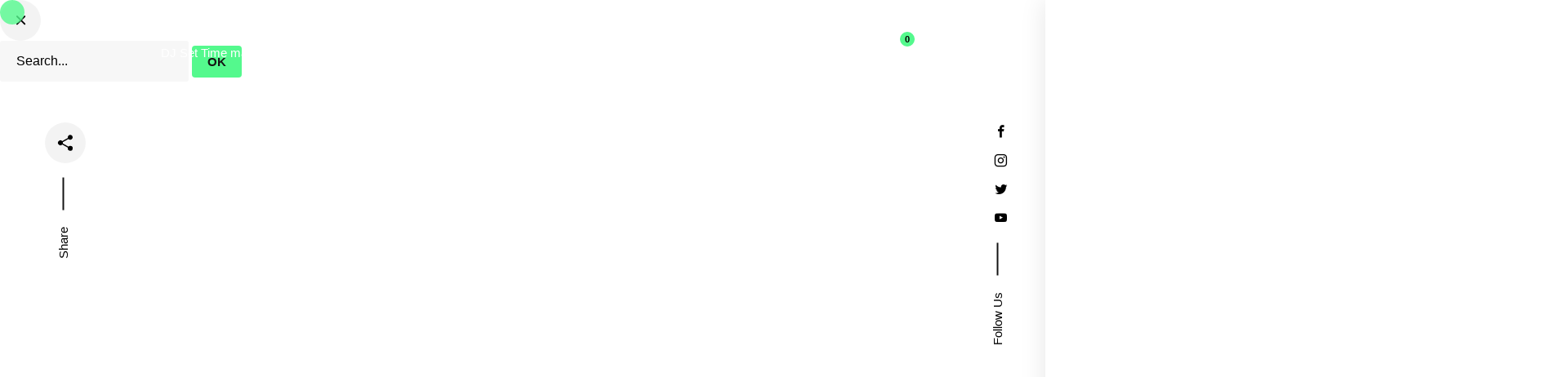

--- FILE ---
content_type: text/html; charset=UTF-8
request_url: https://clubbingtv.com/event/creamfields-north-2023/
body_size: 30813
content:
<!DOCTYPE html><html lang="en-US"><head><link rel="preconnect" href="https://fonts.gstatic.com/" crossorigin /><meta http-equiv="Content-Type" content="text/html; charset=UTF-8" /><meta name="viewport" content="width=device-width, initial-scale=1.0" /> <script type="text/javascript" async=true>(function() {
var host = window.location.hostname;
var element = document.createElement('script');
var firstScript = document.getElementsByTagName('script')[0];
var url = 'https://cmp.inmobi.com'
.concat('/choice/', 'qRFXkYFDcB1jY', '/', host, '/choice.js?tag_version=V3');
var uspTries = 0;
var uspTriesLimit = 3;
element.async = true;
element.type = 'text/javascript';
element.src = url;

firstScript.parentNode.insertBefore(element, firstScript);

function makeStub() {
var TCF_LOCATOR_NAME = '__tcfapiLocator';
var queue = [];
var win = window;
var cmpFrame;

function addFrame() {
var doc = win.document;
var otherCMP = !!(win.frames[TCF_LOCATOR_NAME]);

if (!otherCMP) {
if (doc.body) {
var iframe = doc.createElement('iframe');

iframe.style.cssText = 'display:none';
iframe.name = TCF_LOCATOR_NAME;
doc.body.appendChild(iframe);
} else {
setTimeout(addFrame, 5);
}
}
return !otherCMP;
}

function tcfAPIHandler() {
var gdprApplies;
var args = arguments;

if (!args.length) {
return queue;
} else if (args[0] === 'setGdprApplies') {
if (
args.length > 3 &&
args[2] === 2 &&
typeof args[3] === 'boolean'
) {
gdprApplies = args[3];
if (typeof args[2] === 'function') {
args[2]('set', true);
}
}
} else if (args[0] === 'ping') {
var retr = {
gdprApplies: gdprApplies,
cmpLoaded: false,
cmpStatus: 'stub'
};

if (typeof args[2] === 'function') {
args[2](retr);
}
} else {
if(args[0] === 'init' && typeof args[3] === 'object') {
args[3] = Object.assign(args[3], { tag_version: 'V3' });
}
queue.push(args);
}
}

function postMessageEventHandler(event) {
var msgIsString = typeof event.data === 'string';
var json = {};

try {
if (msgIsString) {
json = JSON.parse(event.data);
} else {
json = event.data;
}
} catch (ignore) {}

var payload = json.__tcfapiCall;

if (payload) {
window.__tcfapi(
payload.command,
payload.version,
function(retValue, success) {
var returnMsg = {
  __tcfapiReturn: {
    returnValue: retValue,
    success: success,
    callId: payload.callId
  }
};
if (msgIsString) {
  returnMsg = JSON.stringify(returnMsg);
}
if (event && event.source && event.source.postMessage) {
  event.source.postMessage(returnMsg, '*');
}
},
payload.parameter
);
}
}

while (win) {
try {
if (win.frames[TCF_LOCATOR_NAME]) {
cmpFrame = win;
break;
}
} catch (ignore) {}

if (win === window.top) {
break;
}
win = win.parent;
}
if (!cmpFrame) {
addFrame();
win.__tcfapi = tcfAPIHandler;
win.addEventListener('message', postMessageEventHandler, false);
}
};

makeStub();

function makeGppStub() {
const CMP_ID = 10;
const SUPPORTED_APIS = [
'2:tcfeuv2',
'6:uspv1',
'7:usnatv1',
'8:usca',
'9:usvav1',
'10:uscov1',
'11:usutv1',
'12:usctv1'
];

window.__gpp_addFrame = function (n) {
if (!window.frames[n]) {
if (document.body) {
var i = document.createElement("iframe");
i.style.cssText = "display:none";
i.name = n;
document.body.appendChild(i);
} else {
window.setTimeout(window.__gpp_addFrame, 10, n);
}
}
};
window.__gpp_stub = function () {
var b = arguments;
__gpp.queue = __gpp.queue || [];
__gpp.events = __gpp.events || [];

if (!b.length || (b.length == 1 && b[0] == "queue")) {
return __gpp.queue;
}

if (b.length == 1 && b[0] == "events") {
return __gpp.events;
}

var cmd = b[0];
var clb = b.length > 1 ? b[1] : null;
var par = b.length > 2 ? b[2] : null;
if (cmd === "ping") {
clb(
{
gppVersion: "1.1", // must be “Version.Subversion”, current: “1.1”
cmpStatus: "stub", // possible values: stub, loading, loaded, error
cmpDisplayStatus: "hidden", // possible values: hidden, visible, disabled
signalStatus: "not ready", // possible values: not ready, ready
supportedAPIs: SUPPORTED_APIS, // list of supported APIs
cmpId: CMP_ID, // IAB assigned CMP ID, may be 0 during stub/loading
sectionList: [],
applicableSections: [-1],
gppString: "",
parsedSections: {},
},
true
);
} else if (cmd === "addEventListener") {
if (!("lastId" in __gpp)) {
__gpp.lastId = 0;
}
__gpp.lastId++;
var lnr = __gpp.lastId;
__gpp.events.push({
id: lnr,
callback: clb,
parameter: par,
});
clb(
{
eventName: "listenerRegistered",
listenerId: lnr, // Registered ID of the listener
data: true, // positive signal
pingData: {
  gppVersion: "1.1", // must be “Version.Subversion”, current: “1.1”
  cmpStatus: "stub", // possible values: stub, loading, loaded, error
  cmpDisplayStatus: "hidden", // possible values: hidden, visible, disabled
  signalStatus: "not ready", // possible values: not ready, ready
  supportedAPIs: SUPPORTED_APIS, // list of supported APIs
  cmpId: CMP_ID, // list of supported APIs
  sectionList: [],
  applicableSections: [-1],
  gppString: "",
  parsedSections: {},
},
},
true
);
} else if (cmd === "removeEventListener") {
var success = false;
for (var i = 0; i < __gpp.events.length; i++) {
if (__gpp.events[i].id == par) {
__gpp.events.splice(i, 1);
success = true;
break;
}
}
clb(
{
eventName: "listenerRemoved",
listenerId: par, // Registered ID of the listener
data: success, // status info
pingData: {
  gppVersion: "1.1", // must be “Version.Subversion”, current: “1.1”
  cmpStatus: "stub", // possible values: stub, loading, loaded, error
  cmpDisplayStatus: "hidden", // possible values: hidden, visible, disabled
  signalStatus: "not ready", // possible values: not ready, ready
  supportedAPIs: SUPPORTED_APIS, // list of supported APIs
  cmpId: CMP_ID, // CMP ID
  sectionList: [],
  applicableSections: [-1],
  gppString: "",
  parsedSections: {},
},
},
true
);
} else if (cmd === "hasSection") {
clb(false, true);
} else if (cmd === "getSection" || cmd === "getField") {
clb(null, true);
}
//queue all other commands
else {
__gpp.queue.push([].slice.apply(b));
}
};
window.__gpp_msghandler = function (event) {
var msgIsString = typeof event.data === "string";
try {
var json = msgIsString ? JSON.parse(event.data) : event.data;
} catch (e) {
var json = null;
}
if (typeof json === "object" && json !== null && "__gppCall" in json) {
var i = json.__gppCall;
window.__gpp(
i.command,
function (retValue, success) {
var returnMsg = {
  __gppReturn: {
    returnValue: retValue,
    success: success,
    callId: i.callId,
  },
};
event.source.postMessage(msgIsString ? JSON.stringify(returnMsg) : returnMsg, "*");
},
"parameter" in i ? i.parameter : null,
"version" in i ? i.version : "1.1"
);
}
};
if (!("__gpp" in window) || typeof window.__gpp !== "function") {
window.__gpp = window.__gpp_stub;
window.addEventListener("message", window.__gpp_msghandler, false);
window.__gpp_addFrame("__gppLocator");
}
};

makeGppStub();

var uspStubFunction = function() {
var arg = arguments;
if (typeof window.__uspapi !== uspStubFunction) {
setTimeout(function() {
if (typeof window.__uspapi !== 'undefined') {
window.__uspapi.apply(window.__uspapi, arg);
}
}, 500);
}
};

var checkIfUspIsReady = function() {
uspTries++;
if (window.__uspapi === uspStubFunction && uspTries < uspTriesLimit) {
console.warn('USP is not accessible');
} else {
clearInterval(uspInterval);
}
};

if (typeof window.__uspapi === 'undefined') {
window.__uspapi = uspStubFunction;
var uspInterval = setInterval(checkIfUspIsReady, 6000);
}
})();</script> <meta name='robots' content='index, follow, max-image-preview:large, max-snippet:-1, max-video-preview:-1' /><title>Creamfields North 2023 - Clubbing TV</title><link rel="canonical" href="https://clubbingtv.com/event/creamfields-north-2023/" /><meta property="og:locale" content="en_US" /><meta property="og:type" content="article" /><meta property="og:title" content="Creamfields North 2023" /><meta property="og:description" content="Creamfields North returns to Daresbury, Cheshire in 2023 taking over August Bank Holiday weekend from 24th–27th August. Renowned for delivering a line-up that features over 300 of the world’s biggest electronic acts,combined with their ground-breaking stages, jaw dropping production and electric atmosphere are some of the key ingredients that stand Creamfields out from the rest [&hellip;]" /><meta property="og:url" content="https://clubbingtv.com/event/creamfields-north-2023/" /><meta property="og:site_name" content="Clubbing TV" /><meta property="article:publisher" content="https://www.facebook.com/clubbingtvofficial/" /><meta property="article:modified_time" content="2023-03-26T20:56:21+00:00" /><meta property="og:image" content="https://clubbingtv.com/wp-content/uploads/2023/03/Creamfields-North-2023-768x768.png" /><meta property="og:image:width" content="768" /><meta property="og:image:height" content="768" /><meta property="og:image:type" content="image/png" /><meta name="twitter:card" content="summary_large_image" /><meta name="twitter:site" content="@clubbingtv" /> <script type="application/ld+json" class="yoast-schema-graph">{"@context":"https://schema.org","@graph":[{"@type":"WebPage","@id":"https://clubbingtv.com/event/creamfields-north-2023/","url":"https://clubbingtv.com/event/creamfields-north-2023/","name":"Creamfields North 2023 - Clubbing TV","isPartOf":{"@id":"https://clubbingtv.com/#website"},"primaryImageOfPage":{"@id":"https://clubbingtv.com/event/creamfields-north-2023/#primaryimage"},"image":{"@id":"https://clubbingtv.com/event/creamfields-north-2023/#primaryimage"},"thumbnailUrl":"https://clubbingtv.com/wp-content/uploads/2023/03/Creamfields-North-2023.png","datePublished":"2023-03-26T19:20:49+00:00","dateModified":"2023-03-26T20:56:21+00:00","breadcrumb":{"@id":"https://clubbingtv.com/event/creamfields-north-2023/#breadcrumb"},"inLanguage":"en-US","potentialAction":[{"@type":"ReadAction","target":["https://clubbingtv.com/event/creamfields-north-2023/"]}]},{"@type":"ImageObject","inLanguage":"en-US","@id":"https://clubbingtv.com/event/creamfields-north-2023/#primaryimage","url":"https://clubbingtv.com/wp-content/uploads/2023/03/Creamfields-North-2023.png","contentUrl":"https://clubbingtv.com/wp-content/uploads/2023/03/Creamfields-North-2023.png","width":1920,"height":1920,"caption":"Creamfields North 2023"},{"@type":"BreadcrumbList","@id":"https://clubbingtv.com/event/creamfields-north-2023/#breadcrumb","itemListElement":[{"@type":"ListItem","position":1,"name":"Home","item":"https://clubbingtv.com/"},{"@type":"ListItem","position":2,"name":"Creamfields North 2023"}]},{"@type":"WebSite","@id":"https://clubbingtv.com/#website","url":"https://clubbingtv.com/","name":"Clubbing TV","description":"The channel dedicated to dance music, DJs &amp; Club culture","publisher":{"@id":"https://clubbingtv.com/#organization"},"potentialAction":[{"@type":"SearchAction","target":{"@type":"EntryPoint","urlTemplate":"https://clubbingtv.com/?s={search_term_string}"},"query-input":{"@type":"PropertyValueSpecification","valueRequired":true,"valueName":"search_term_string"}}],"inLanguage":"en-US"},{"@type":"Organization","@id":"https://clubbingtv.com/#organization","name":"Clubbing TV","url":"https://clubbingtv.com/","logo":{"@type":"ImageObject","inLanguage":"en-US","@id":"https://clubbingtv.com/#/schema/logo/image/","url":"https://clubbingtv.com/wp-content/uploads/2019/11/Clubbing_TV_logoWhiteCircleSmall_250.png","contentUrl":"https://clubbingtv.com/wp-content/uploads/2019/11/Clubbing_TV_logoWhiteCircleSmall_250.png","width":250,"height":250,"caption":"Clubbing TV"},"image":{"@id":"https://clubbingtv.com/#/schema/logo/image/"},"sameAs":["https://www.facebook.com/clubbingtvofficial/","https://x.com/clubbingtv","https://www.instagram.com/clubbingtv/","https://www.youtube.com/channel/UC4rpfccg2bxDygCu6uSUz1w"]}]}</script> <link rel='dns-prefetch' href='//fonts.googleapis.com' /><link rel='dns-prefetch' href='//www.google.com' /><link rel='dns-prefetch' href='//region1.analytics.google.com' /><link rel='preconnect' href='//fonts.googleapis.com' /><link rel='preconnect' href='//www.googletagmanager.com' /><link rel='preconnect' href='//cdn.brevo.com' /><link rel='preconnect' href='//pro.clubbingtv.com' /><link rel='preconnect' href='//sibautomation.com' /><link rel='preconnect' href='//unpkg.com' /><link rel="alternate" type="application/rss+xml" title="Clubbing TV &raquo; Feed" href="https://clubbingtv.com/feed/" /><link rel="alternate" type="application/rss+xml" title="Clubbing TV &raquo; Comments Feed" href="https://clubbingtv.com/comments/feed/" /><link rel="alternate" type="application/rss+xml" title="Clubbing TV &raquo; Creamfields North 2023 Comments Feed" href="https://clubbingtv.com/event/creamfields-north-2023/feed/" /><link rel="alternate" title="oEmbed (JSON)" type="application/json+oembed" href="https://clubbingtv.com/wp-json/oembed/1.0/embed?url=https%3A%2F%2Fclubbingtv.com%2Fevent%2Fcreamfields-north-2023%2F&#038;lang=en" /><link rel="alternate" title="oEmbed (XML)" type="text/xml+oembed" href="https://clubbingtv.com/wp-json/oembed/1.0/embed?url=https%3A%2F%2Fclubbingtv.com%2Fevent%2Fcreamfields-north-2023%2F&#038;format=xml&#038;lang=en" /><style type="text/css">.hasCountdown{text-shadow:transparent 0 1px 1px;overflow:hidden;padding:5px}
.countdown_rtl{direction:rtl}
.countdown_holding span{background-color:#ccc}
.countdown_row{clear:both;width:100%;text-align:center}
.countdown_show1 .countdown_section{width:98%}
.countdown_show2 .countdown_section{width:48%}
.countdown_show3 .countdown_section{width:32.5%}
.countdown_show4 .countdown_section{width:24.5%}
.countdown_show5 .countdown_section{width:19.5%}
.countdown_show6 .countdown_section{width:16.25%}
.countdown_show7 .countdown_section{width:14%}
.countdown_section{display:block;float:left;font-size:75%;text-align:center;margin:3px 0}
.countdown_amount{font-size:200%}
.countdown_descr{display:block;width:100%}
a.countdown_infolink{display:block;border-radius:10px;width:14px;height:13px;float:right;font-size:9px;line-height:13px;font-weight:700;text-align:center;position:relative;top:-15px;border:1px solid}
#countdown-preview{padding:10px}</style><style id='wp-img-auto-sizes-contain-inline-css' type='text/css'>img:is([sizes=auto i],[sizes^="auto," i]){contain-intrinsic-size:3000px 1500px}
/*# sourceURL=wp-img-auto-sizes-contain-inline-css */</style> <script>WebFontConfig={google:{families:["Inconsolata:wght@400;700","Chivo:ital,wght@0,300,400;0,700;1,400;1,700","Roboto:100,100italic,200,200italic,300,300italic,400,400italic,500,500italic,600,600italic,700,700italic,800,800italic,900,900italic&display=swap"]}};if ( typeof WebFont === "object" && typeof WebFont.load === "function" ) { WebFont.load( WebFontConfig ); }</script><script data-optimized="1" src="https://clubbingtv.com/wp-content/plugins/litespeed-cache/assets/js/webfontloader.min.js"></script> <link rel='stylesheet' id='lrm-modal-css' href='https://clubbingtv.com/wp-content/plugins/ajax-login-and-registration-modal-popup-pro/free/assets/lrm-core-compiled.css?ver=56' type='text/css' media='all' /><link rel='stylesheet' id='lrm-modal-skin-css' href='https://clubbingtv.com/wp-content/plugins/ajax-login-and-registration-modal-popup-pro/skins/flat_one/skin.css?ver=56' type='text/css' media='all' /><style id='lrm-modal-skin-inline-css' type='text/css'>.lrm-form a.button,.lrm-form button,.lrm-form button[type=submit],.lrm-form #buddypress input[type=submit],.lrm-form .gform_wrapper input.gform_button[type=submit],.lrm-form input[type=submit]{color: #ffffff;}  .lrm-form a.button,.lrm-form button,.lrm-form button[type=submit],.lrm-form #buddypress input[type=submit],.lrm-form .gform_wrapper input.gform_button[type=submit],.lrm-form input[type=submit] {background-color: #000000;}  .lrm-user-modal-container .lrm-switcher a:not(.selected){background-color: #000000;}  .lrm-user-modal-container .lrm-switcher a:not(.selected) {color: #ffffff;}
/*# sourceURL=lrm-modal-skin-inline-css */</style><style id='wp-emoji-styles-inline-css' type='text/css'>img.wp-smiley, img.emoji {
		display: inline !important;
		border: none !important;
		box-shadow: none !important;
		height: 1em !important;
		width: 1em !important;
		margin: 0 0.07em !important;
		vertical-align: -0.1em !important;
		background: none !important;
		padding: 0 !important;
	}
/*# sourceURL=wp-emoji-styles-inline-css */</style><link rel='stylesheet' id='wp-block-library-css' href='https://clubbingtv.com/wp-includes/css/dist/block-library/style.min.css?ver=6.9' type='text/css' media='all' /><style id='classic-theme-styles-inline-css' type='text/css'>/*! This file is auto-generated */
.wp-block-button__link{color:#fff;background-color:#32373c;border-radius:9999px;box-shadow:none;text-decoration:none;padding:calc(.667em + 2px) calc(1.333em + 2px);font-size:1.125em}.wp-block-file__button{background:#32373c;color:#fff;text-decoration:none}
/*# sourceURL=/wp-includes/css/classic-themes.min.css */</style><style id='global-styles-inline-css' type='text/css'>:root{--wp--preset--aspect-ratio--square: 1;--wp--preset--aspect-ratio--4-3: 4/3;--wp--preset--aspect-ratio--3-4: 3/4;--wp--preset--aspect-ratio--3-2: 3/2;--wp--preset--aspect-ratio--2-3: 2/3;--wp--preset--aspect-ratio--16-9: 16/9;--wp--preset--aspect-ratio--9-16: 9/16;--wp--preset--color--black: #000000;--wp--preset--color--cyan-bluish-gray: #abb8c3;--wp--preset--color--white: #ffffff;--wp--preset--color--pale-pink: #f78da7;--wp--preset--color--vivid-red: #cf2e2e;--wp--preset--color--luminous-vivid-orange: #ff6900;--wp--preset--color--luminous-vivid-amber: #fcb900;--wp--preset--color--light-green-cyan: #7bdcb5;--wp--preset--color--vivid-green-cyan: #00d084;--wp--preset--color--pale-cyan-blue: #8ed1fc;--wp--preset--color--vivid-cyan-blue: #0693e3;--wp--preset--color--vivid-purple: #9b51e0;--wp--preset--gradient--vivid-cyan-blue-to-vivid-purple: linear-gradient(135deg,rgb(6,147,227) 0%,rgb(155,81,224) 100%);--wp--preset--gradient--light-green-cyan-to-vivid-green-cyan: linear-gradient(135deg,rgb(122,220,180) 0%,rgb(0,208,130) 100%);--wp--preset--gradient--luminous-vivid-amber-to-luminous-vivid-orange: linear-gradient(135deg,rgb(252,185,0) 0%,rgb(255,105,0) 100%);--wp--preset--gradient--luminous-vivid-orange-to-vivid-red: linear-gradient(135deg,rgb(255,105,0) 0%,rgb(207,46,46) 100%);--wp--preset--gradient--very-light-gray-to-cyan-bluish-gray: linear-gradient(135deg,rgb(238,238,238) 0%,rgb(169,184,195) 100%);--wp--preset--gradient--cool-to-warm-spectrum: linear-gradient(135deg,rgb(74,234,220) 0%,rgb(151,120,209) 20%,rgb(207,42,186) 40%,rgb(238,44,130) 60%,rgb(251,105,98) 80%,rgb(254,248,76) 100%);--wp--preset--gradient--blush-light-purple: linear-gradient(135deg,rgb(255,206,236) 0%,rgb(152,150,240) 100%);--wp--preset--gradient--blush-bordeaux: linear-gradient(135deg,rgb(254,205,165) 0%,rgb(254,45,45) 50%,rgb(107,0,62) 100%);--wp--preset--gradient--luminous-dusk: linear-gradient(135deg,rgb(255,203,112) 0%,rgb(199,81,192) 50%,rgb(65,88,208) 100%);--wp--preset--gradient--pale-ocean: linear-gradient(135deg,rgb(255,245,203) 0%,rgb(182,227,212) 50%,rgb(51,167,181) 100%);--wp--preset--gradient--electric-grass: linear-gradient(135deg,rgb(202,248,128) 0%,rgb(113,206,126) 100%);--wp--preset--gradient--midnight: linear-gradient(135deg,rgb(2,3,129) 0%,rgb(40,116,252) 100%);--wp--preset--font-size--small: 13px;--wp--preset--font-size--medium: 20px;--wp--preset--font-size--large: 36px;--wp--preset--font-size--x-large: 42px;--wp--preset--spacing--20: 0.44rem;--wp--preset--spacing--30: 0.67rem;--wp--preset--spacing--40: 1rem;--wp--preset--spacing--50: 1.5rem;--wp--preset--spacing--60: 2.25rem;--wp--preset--spacing--70: 3.38rem;--wp--preset--spacing--80: 5.06rem;--wp--preset--shadow--natural: 6px 6px 9px rgba(0, 0, 0, 0.2);--wp--preset--shadow--deep: 12px 12px 50px rgba(0, 0, 0, 0.4);--wp--preset--shadow--sharp: 6px 6px 0px rgba(0, 0, 0, 0.2);--wp--preset--shadow--outlined: 6px 6px 0px -3px rgb(255, 255, 255), 6px 6px rgb(0, 0, 0);--wp--preset--shadow--crisp: 6px 6px 0px rgb(0, 0, 0);}:where(.is-layout-flex){gap: 0.5em;}:where(.is-layout-grid){gap: 0.5em;}body .is-layout-flex{display: flex;}.is-layout-flex{flex-wrap: wrap;align-items: center;}.is-layout-flex > :is(*, div){margin: 0;}body .is-layout-grid{display: grid;}.is-layout-grid > :is(*, div){margin: 0;}:where(.wp-block-columns.is-layout-flex){gap: 2em;}:where(.wp-block-columns.is-layout-grid){gap: 2em;}:where(.wp-block-post-template.is-layout-flex){gap: 1.25em;}:where(.wp-block-post-template.is-layout-grid){gap: 1.25em;}.has-black-color{color: var(--wp--preset--color--black) !important;}.has-cyan-bluish-gray-color{color: var(--wp--preset--color--cyan-bluish-gray) !important;}.has-white-color{color: var(--wp--preset--color--white) !important;}.has-pale-pink-color{color: var(--wp--preset--color--pale-pink) !important;}.has-vivid-red-color{color: var(--wp--preset--color--vivid-red) !important;}.has-luminous-vivid-orange-color{color: var(--wp--preset--color--luminous-vivid-orange) !important;}.has-luminous-vivid-amber-color{color: var(--wp--preset--color--luminous-vivid-amber) !important;}.has-light-green-cyan-color{color: var(--wp--preset--color--light-green-cyan) !important;}.has-vivid-green-cyan-color{color: var(--wp--preset--color--vivid-green-cyan) !important;}.has-pale-cyan-blue-color{color: var(--wp--preset--color--pale-cyan-blue) !important;}.has-vivid-cyan-blue-color{color: var(--wp--preset--color--vivid-cyan-blue) !important;}.has-vivid-purple-color{color: var(--wp--preset--color--vivid-purple) !important;}.has-black-background-color{background-color: var(--wp--preset--color--black) !important;}.has-cyan-bluish-gray-background-color{background-color: var(--wp--preset--color--cyan-bluish-gray) !important;}.has-white-background-color{background-color: var(--wp--preset--color--white) !important;}.has-pale-pink-background-color{background-color: var(--wp--preset--color--pale-pink) !important;}.has-vivid-red-background-color{background-color: var(--wp--preset--color--vivid-red) !important;}.has-luminous-vivid-orange-background-color{background-color: var(--wp--preset--color--luminous-vivid-orange) !important;}.has-luminous-vivid-amber-background-color{background-color: var(--wp--preset--color--luminous-vivid-amber) !important;}.has-light-green-cyan-background-color{background-color: var(--wp--preset--color--light-green-cyan) !important;}.has-vivid-green-cyan-background-color{background-color: var(--wp--preset--color--vivid-green-cyan) !important;}.has-pale-cyan-blue-background-color{background-color: var(--wp--preset--color--pale-cyan-blue) !important;}.has-vivid-cyan-blue-background-color{background-color: var(--wp--preset--color--vivid-cyan-blue) !important;}.has-vivid-purple-background-color{background-color: var(--wp--preset--color--vivid-purple) !important;}.has-black-border-color{border-color: var(--wp--preset--color--black) !important;}.has-cyan-bluish-gray-border-color{border-color: var(--wp--preset--color--cyan-bluish-gray) !important;}.has-white-border-color{border-color: var(--wp--preset--color--white) !important;}.has-pale-pink-border-color{border-color: var(--wp--preset--color--pale-pink) !important;}.has-vivid-red-border-color{border-color: var(--wp--preset--color--vivid-red) !important;}.has-luminous-vivid-orange-border-color{border-color: var(--wp--preset--color--luminous-vivid-orange) !important;}.has-luminous-vivid-amber-border-color{border-color: var(--wp--preset--color--luminous-vivid-amber) !important;}.has-light-green-cyan-border-color{border-color: var(--wp--preset--color--light-green-cyan) !important;}.has-vivid-green-cyan-border-color{border-color: var(--wp--preset--color--vivid-green-cyan) !important;}.has-pale-cyan-blue-border-color{border-color: var(--wp--preset--color--pale-cyan-blue) !important;}.has-vivid-cyan-blue-border-color{border-color: var(--wp--preset--color--vivid-cyan-blue) !important;}.has-vivid-purple-border-color{border-color: var(--wp--preset--color--vivid-purple) !important;}.has-vivid-cyan-blue-to-vivid-purple-gradient-background{background: var(--wp--preset--gradient--vivid-cyan-blue-to-vivid-purple) !important;}.has-light-green-cyan-to-vivid-green-cyan-gradient-background{background: var(--wp--preset--gradient--light-green-cyan-to-vivid-green-cyan) !important;}.has-luminous-vivid-amber-to-luminous-vivid-orange-gradient-background{background: var(--wp--preset--gradient--luminous-vivid-amber-to-luminous-vivid-orange) !important;}.has-luminous-vivid-orange-to-vivid-red-gradient-background{background: var(--wp--preset--gradient--luminous-vivid-orange-to-vivid-red) !important;}.has-very-light-gray-to-cyan-bluish-gray-gradient-background{background: var(--wp--preset--gradient--very-light-gray-to-cyan-bluish-gray) !important;}.has-cool-to-warm-spectrum-gradient-background{background: var(--wp--preset--gradient--cool-to-warm-spectrum) !important;}.has-blush-light-purple-gradient-background{background: var(--wp--preset--gradient--blush-light-purple) !important;}.has-blush-bordeaux-gradient-background{background: var(--wp--preset--gradient--blush-bordeaux) !important;}.has-luminous-dusk-gradient-background{background: var(--wp--preset--gradient--luminous-dusk) !important;}.has-pale-ocean-gradient-background{background: var(--wp--preset--gradient--pale-ocean) !important;}.has-electric-grass-gradient-background{background: var(--wp--preset--gradient--electric-grass) !important;}.has-midnight-gradient-background{background: var(--wp--preset--gradient--midnight) !important;}.has-small-font-size{font-size: var(--wp--preset--font-size--small) !important;}.has-medium-font-size{font-size: var(--wp--preset--font-size--medium) !important;}.has-large-font-size{font-size: var(--wp--preset--font-size--large) !important;}.has-x-large-font-size{font-size: var(--wp--preset--font-size--x-large) !important;}
:where(.wp-block-post-template.is-layout-flex){gap: 1.25em;}:where(.wp-block-post-template.is-layout-grid){gap: 1.25em;}
:where(.wp-block-term-template.is-layout-flex){gap: 1.25em;}:where(.wp-block-term-template.is-layout-grid){gap: 1.25em;}
:where(.wp-block-columns.is-layout-flex){gap: 2em;}:where(.wp-block-columns.is-layout-grid){gap: 2em;}
:root :where(.wp-block-pullquote){font-size: 1.5em;line-height: 1.6;}
/*# sourceURL=global-styles-inline-css */</style><link rel='stylesheet' id='cltf_style-css' href='https://clubbingtv.com/wp-content/plugins/correlatif-ctv/assets/css/cltf.css?ver=1.2.7.2' type='text/css' media='all' /><link rel='stylesheet' id='owl_style-css' href='https://clubbingtv.com/wp-content/plugins/correlatif-ctv/assets/js/vendor/owlcarousel/owl.carousel.min.css?ver=6.9' type='text/css' media='all' /><link rel='stylesheet' id='lity_style-css' href='https://clubbingtv.com/wp-content/plugins/correlatif-ctv/assets/js/vendor/lity/lity.min.css?ver=6.9' type='text/css' media='all' /><link rel='stylesheet' id='fa-regular-css' href='https://clubbingtv.com/wp-content/plugins/elementor/assets/lib/font-awesome/css/regular.min.css?ver=5.15.3' type='text/css' media='all' /><link rel='stylesheet' id='woocommerce-layout-css' href='https://clubbingtv.com/wp-content/plugins/woocommerce/assets/css/woocommerce-layout.css?ver=10.4.3' type='text/css' media='all' /><link rel='stylesheet' id='woocommerce-smallscreen-css' href='https://clubbingtv.com/wp-content/plugins/woocommerce/assets/css/woocommerce-smallscreen.css?ver=10.4.3' type='text/css' media='only screen and (max-width: 768px)' /><link rel='stylesheet' id='woocommerce-general-css' href='https://clubbingtv.com/wp-content/plugins/woocommerce/assets/css/woocommerce.css?ver=10.4.3' type='text/css' media='all' /><style id='woocommerce-inline-inline-css' type='text/css'>.woocommerce form .form-row .required { visibility: visible; }
/*# sourceURL=woocommerce-inline-inline-css */</style><link rel='stylesheet' id='xs-front-style-css' href='https://clubbingtv.com/wp-content/plugins/wp-social/assets/css/frontend.css?ver=3.1.6' type='text/css' media='all' /><link rel='stylesheet' id='xs_login_font_login_css-css' href='https://clubbingtv.com/wp-content/plugins/wp-social/assets/css/font-icon.css?ver=3.1.6' type='text/css' media='all' /><link rel='stylesheet' id='parent-styles-css' href='https://clubbingtv.com/wp-content/themes/clubbingtv/style.css?ver=6.9' type='text/css' media='all' /><link rel='stylesheet' id='child-styles-css' href='https://clubbingtv.com/wp-content/themes/clubbingtv-child/style.css?ver=1.0.39' type='text/css' media='all' /><link rel='stylesheet' id='ionicons-css' href='https://clubbingtv.com/wp-content/themes/clubbingtv/assets/fonts/ionicons/css/ionicons.min.css?ver=6.9' type='text/css' media='all' /><link rel='stylesheet' id='brandicons-css' href='https://clubbingtv.com/wp-content/themes/clubbingtv/assets/fonts/brandicons/brandicons.min.css?ver=6.9' type='text/css' media='all' /><link rel='stylesheet' id='volve-grid-css' href='https://clubbingtv.com/wp-content/themes/clubbingtv/assets/css/grid.css?ver=6.9' type='text/css' media='all' /><link rel='stylesheet' id='woocommerce-custom-style-css' href='https://clubbingtv.com/wp-content/themes/clubbingtv/assets/css/wc-custom-style.css?ver=6.9' type='text/css' media='all' /><link rel='stylesheet' id='volve-style-css' href='https://clubbingtv.com/wp-content/themes/clubbingtv-child/style.css?ver=6.9' type='text/css' media='all' /><link rel='stylesheet' id='basicLightbox-css' href='https://clubbingtv.com/wp-content/themes/clubbingtv/assets/css/basicLightbox.min.css?ver=6.9' type='text/css' media='all' /><link rel='stylesheet' id='swiper-css' href='https://clubbingtv.com/wp-content/plugins/elementor/assets/lib/swiper/v8/css/swiper.min.css?ver=8.4.5' type='text/css' media='all' /><link rel='stylesheet' id='volve-toolkit-css' href='https://clubbingtv.com/wp-content/themes/clubbingtv/assets/css/toolkit.css?ver=6.9' type='text/css' media='all' /><style id='rf-panel-custom-inline-css' type='text/css'>:root {
--logo_height:100px;
--base_color:#000000;
--background_color:#ffffff;
--brand_color:#54f98d;
--brand_color2:#141414;
--brand_color3:#f9f9f9;
--btn_color:#141414;
--btn_bg_color:#54f98d;
--btn_alt_hov_color:#ffffff;
--btn_alt_hov_bg_color:#141414;
--btn_alt_color:#ffffff;
--btn_alt_bg_color:#141414;
--btn_alt_hov_color:#141414;
--btn_alt_hov_bg_color:#5cfcc9;
}

/*# sourceURL=rf-panel-custom-inline-css */</style><link rel='stylesheet' id='sib-front-css-css' href='https://clubbingtv.com/wp-content/plugins/mailin/css/mailin-front.css?ver=6.9' type='text/css' media='all' /> <script type="text/javascript" src="https://clubbingtv.com/wp-includes/js/jquery/jquery.min.js?ver=3.7.1" id="jquery-core-js"></script> <script type="text/javascript" src="https://clubbingtv.com/wp-includes/js/jquery/jquery-migrate.min.js?ver=3.4.1" id="jquery-migrate-js"></script> <script type="text/javascript" id="cltf_script-js-extra">/*  */
var data = {"ajaxurl":"https://clubbingtv.com/wp-admin/admin-ajax.php"};
//# sourceURL=cltf_script-js-extra
/*  */</script> <script type="text/javascript" src="https://clubbingtv.com/wp-content/plugins/correlatif-ctv/assets/js/cltf.js?ver=1.2.7.2" id="cltf_script-js"></script> <script type="text/javascript" src="https://clubbingtv.com/wp-content/plugins/correlatif-ctv/assets/js/vendor/jwplayer/jwplayer.js?ver=6.9" id="cltf_script_jw-js"></script> <script type="text/javascript" src="https://clubbingtv.com/wp-content/plugins/correlatif-ctv/assets/js/vendor/owlcarousel/owl.carousel.min.js?ver=6.9" id="owl_script-js"></script> <script type="text/javascript" src="https://clubbingtv.com/wp-content/plugins/correlatif-ctv/assets/js/vendor/lity/lity.min.js?ver=6.9" id="lity_script-js"></script> <script type="text/javascript" src="https://clubbingtv.com/wp-content/plugins/woocommerce/assets/js/jquery-blockui/jquery.blockUI.min.js?ver=2.7.0-wc.10.4.3" id="wc-jquery-blockui-js" data-wp-strategy="defer"></script> <script type="text/javascript" id="wc-add-to-cart-js-extra">/*  */
var wc_add_to_cart_params = {"ajax_url":"/wp-admin/admin-ajax.php","wc_ajax_url":"/?wc-ajax=%%endpoint%%","i18n_view_cart":"View cart","cart_url":"https://clubbingtv.com/cart/","is_cart":"","cart_redirect_after_add":"yes"};
//# sourceURL=wc-add-to-cart-js-extra
/*  */</script> <script type="text/javascript" src="https://clubbingtv.com/wp-content/plugins/woocommerce/assets/js/frontend/add-to-cart.min.js?ver=10.4.3" id="wc-add-to-cart-js" data-wp-strategy="defer"></script> <script type="text/javascript" src="https://clubbingtv.com/wp-content/plugins/woocommerce/assets/js/js-cookie/js.cookie.min.js?ver=2.1.4-wc.10.4.3" id="wc-js-cookie-js" defer="defer" data-wp-strategy="defer"></script> <script type="text/javascript" id="woocommerce-js-extra">/*  */
var woocommerce_params = {"ajax_url":"/wp-admin/admin-ajax.php","wc_ajax_url":"/?wc-ajax=%%endpoint%%","i18n_password_show":"Show password","i18n_password_hide":"Hide password"};
//# sourceURL=woocommerce-js-extra
/*  */</script> <script type="text/javascript" src="https://clubbingtv.com/wp-content/plugins/woocommerce/assets/js/frontend/woocommerce.min.js?ver=10.4.3" id="woocommerce-js" defer="defer" data-wp-strategy="defer"></script> <script type="text/javascript" id="xs_front_main_js-js-extra">/*  */
var rest_config = {"rest_url":"https://clubbingtv.com/wp-json/","nonce":"75c9208c59","insta_enabled":""};
//# sourceURL=xs_front_main_js-js-extra
/*  */</script> <script type="text/javascript" src="https://clubbingtv.com/wp-content/plugins/wp-social/assets/js/front-main.js?ver=3.1.6" id="xs_front_main_js-js"></script> <script type="text/javascript" src="https://clubbingtv.com/wp-content/plugins/js_composer/assets/js/vendors/woocommerce-add-to-cart.js?ver=6.6.0" id="vc_woocommerce-add-to-cart-js-js"></script> <script type="text/javascript" id="xs_social_custom-js-extra">/*  */
var rest_api_conf = {"siteurl":"https://clubbingtv.com","nonce":"75c9208c59","root":"https://clubbingtv.com/wp-json/"};
var wsluFrontObj = {"resturl":"https://clubbingtv.com/wp-json/","rest_nonce":"75c9208c59"};
//# sourceURL=xs_social_custom-js-extra
/*  */</script> <script type="text/javascript" src="https://clubbingtv.com/wp-content/plugins/wp-social/assets/js/social-front.js?ver=3.1.6" id="xs_social_custom-js"></script> <script type="text/javascript" id="sib-front-js-js-extra">/*  */
var sibErrMsg = {"invalidMail":"Please fill out valid email address","requiredField":"Please fill out required fields","invalidDateFormat":"Please fill out valid date format","invalidSMSFormat":"Please fill out valid phone number"};
var ajax_sib_front_object = {"ajax_url":"https://clubbingtv.com/wp-admin/admin-ajax.php","ajax_nonce":"6ba16c896a","flag_url":"https://clubbingtv.com/wp-content/plugins/mailin/img/flags/"};
//# sourceURL=sib-front-js-js-extra
/*  */</script> <script type="text/javascript" src="https://clubbingtv.com/wp-content/plugins/mailin/js/mailin-front.js?ver=1768486472" id="sib-front-js-js"></script> <link rel="https://api.w.org/" href="https://clubbingtv.com/wp-json/" /><link rel="alternate" title="JSON" type="application/json" href="https://clubbingtv.com/wp-json/wp/v2/volve_events/66742" /><link rel="EditURI" type="application/rsd+xml" title="RSD" href="https://clubbingtv.com/xmlrpc.php?rsd" /><meta name="generator" content="WordPress 6.9" /><meta name="generator" content="WooCommerce 10.4.3" /><link rel='shortlink' href='https://clubbingtv.com/?p=66742' />
<noscript><style>.woocommerce-product-gallery{ opacity: 1 !important; }</style></noscript><meta name="generator" content="Elementor 3.34.0; features: additional_custom_breakpoints; settings: css_print_method-external, google_font-enabled, font_display-auto"> <script type="text/javascript" src="https://cdn.brevo.com/js/sdk-loader.js" async></script> <script type="text/javascript">window.Brevo = window.Brevo || [];
  window.Brevo.push(['init', {"client_key":"3lrw6fn365kiib3fcpoee","email_id":null,"push":{"customDomain":"https:\/\/clubbingtv.com\/wp-content\/plugins\/mailin\/"},"service_worker_url":"sw.js?key=${key}","frame_url":"brevo-frame.html"}]);</script> <style>.e-con.e-parent:nth-of-type(n+4):not(.e-lazyloaded):not(.e-no-lazyload),
				.e-con.e-parent:nth-of-type(n+4):not(.e-lazyloaded):not(.e-no-lazyload) * {
					background-image: none !important;
				}
				@media screen and (max-height: 1024px) {
					.e-con.e-parent:nth-of-type(n+3):not(.e-lazyloaded):not(.e-no-lazyload),
					.e-con.e-parent:nth-of-type(n+3):not(.e-lazyloaded):not(.e-no-lazyload) * {
						background-image: none !important;
					}
				}
				@media screen and (max-height: 640px) {
					.e-con.e-parent:nth-of-type(n+2):not(.e-lazyloaded):not(.e-no-lazyload),
					.e-con.e-parent:nth-of-type(n+2):not(.e-lazyloaded):not(.e-no-lazyload) * {
						background-image: none !important;
					}
				}</style><meta name="generator" content="Powered by WPBakery Page Builder - drag and drop page builder for WordPress."/>
<noscript><style>.lazyload[data-src]{display:none !important;}</style></noscript><style>.lazyload{background-image:none !important;}.lazyload:before{background-image:none !important;}</style> <script async src="https://www.googletagmanager.com/gtag/js?id=UA-7161853-1"></script> <script>window.dataLayer = window.dataLayer || [];
  function gtag(){dataLayer.push(arguments);}
  gtag('js', new Date());
  gtag('config', 'UA-7161853-1');</script> <link rel="icon" href="https://clubbingtv.com/wp-content/uploads/2019/11/Clubbing_TV_logoWhiteCircleSmall_250-63x63.png" sizes="32x32" /><link rel="icon" href="https://clubbingtv.com/wp-content/uploads/2019/11/Clubbing_TV_logoWhiteCircleSmall_250.png" sizes="192x192" /><link rel="apple-touch-icon" href="https://clubbingtv.com/wp-content/uploads/2019/11/Clubbing_TV_logoWhiteCircleSmall_250.png" /><meta name="msapplication-TileImage" content="https://clubbingtv.com/wp-content/uploads/2019/11/Clubbing_TV_logoWhiteCircleSmall_250.png" /><style type="text/css" id="wp-custom-css">.bootstrap-iso .btn-sm, .bootstrap-iso .btn-group-sm > .btn, .bootstrap-iso .btn-lg, .bootstrap-iso .btn-group-lg > .btn {
    border-radius: 2px!important;
	padding: 10px 20px!important;
	font-size: 14px!important;
}
.subnews i.icon {
  top: -8px;
}
.wpcf7 select{
  background-color: rgb(255 255 255 / 42%);
  transition: 0.6s ease;
}
.wpforms-submit, .wpcf7 label {
	margin-top:20px;
}
.wpcf7 .wpforms-error{
	color:#ee6400;
}
.wpcf7 input.wpforms-field-small{
max-width:120px;
}

.new-event-form .wimg {
  width: 100%;
  display: inline-block;
}

.new-event-form .wpforms-field {
  padding: 0;
  border-bottom: 1px solid #4ae8bb;
  margin: 20px 0;
}

#wpforms-60928-field_13-container, #wpforms-60928-field_14-container{
	  border-bottom: 0;
}

.new-event-form .wpforms-field-row-block {
	padding: 10px;
}

.wpforms-field-label{
	 font-weight:500;
}

.new-event-form .after {
  color: #007554;
  font-style: italic;
		 font-weight:400;
}

.owl-item a.overlay::after {
  height: auto;
}

.home .nf {
  max-width: 50%;
  float: left;
  padding-right: 20px;
}

.home h4 {
  width: 100%;
}

.home .mod-event-list .mod__title h2 {
        white-space: nowrap;
        overflow: hidden;
        text-overflow: ellipsis;
}

.home .mod-list .mod-list-cell:nth-child(2){
	max-width:50%;
}

.featured_event .mod__title h2 a {
  color: #54F98D;
  font-size: 22px;
}

.home .mod-event-list .mod__inner {
  padding-top: 10px;
}

.mod__title h2 {
  margin-bottom: 10px;
}
.home .mod-event-list .mod__event-day {
  font-size: 30px;
}
.featured_event .mod-event-list .mod__event-day {
  font-size: 40px;
}

.mod-event-list .mod__inner {
  padding-top: 15px;
  padding-bottom: 15px;
}

@media only screen and (max-width: 1380px) {
   .home .nf {
  max-width: 100%;
  float: none;
  padding-right: 0;
   }
   .home .mod-list .mod-list-cell:nth-child(2) {
  max-width: 100%;
   }
}

.header-center .primary-navigation, .header-center-logo .primary-navigation {
  position: absolute;
  left: 40%;
  -webkit-transform: translateX(-50%);
  -ms-transform: translateX(-50%);
  transform: translateX(-50%);
  z-index: 20;
}

.single-post .post  a strong,.single-post .post strong a{
    background: #ddffe9;
}
#footer .qr-code img {
  width: auto;
  height: auto;
}
.qr-code{position: fixed;
  bottom: 20px;
  right: 20px;
  width: 170px;
  z-index: 9999;
  background: rgb(0, 0, 0);
  border-radius: 0;
	animation: 2.2s linear 0s infinite normal none running anim-qr;
}
@media only screen and (max-width: 1280px) {
	.qr-code{
		  bottom: 10px;
  right: 10px;
  width: 140px;
}
}
@media only screen and (max-width: 767px) {
	.qr-code{
  width: 90px;
		  bottom: 5px;
  right: 5px;
}
}

@-webkit-keyframes anim-qr { 
  0%, 100% { transform: translate3d(0px, 0px, 0px); }
  50% { transform: translate3d(0px, -6px, 0px); }
}  @keyframes animation-f032ca { 
  0%, 100% { transform: translate3d(0px, 0px, 0px); }
  50% { transform: translate3d(0px, -6px, 0px); }
}

        .video-iframe {
      position: relative;
      padding-bottom: 25%;

      height: 0;
      overflow: hidden;
      max-width: 100%;
      height: auto;
    }

    .video-iframe iframe,
    .video-iframe object,
    .video-iframe embed {
      position: absolute;
      width: 100%;
      height: 75%!important;
    }

article {
  margin-top: 40px;
}
li.payment_method_mollie_wc_gateway_klubcoin img, li.payment_method_lunupayments img, .payment_method_cpmw img{
  max-width: 26px;
}
label .mollie-gateway-icon {
  float: none;
}

[class*="-indicatorSeparator"] {
   background-color:transparent!important;
}

.woocommerce-checkout #payment div.payment_box {
  padding: 10px;
  margin: 2em 0;
  border-radius: 0;
background: #54f98d1c;
  border: 1px solid #ddd;
}

.cpmwp-supported-wallets-wrap .cpmwp-connect-button {
  background-color: #000!important;
  color: #fff!important;
  box-shadow: none!important;
  font-weight: normal!important;
	text-shadow: none !important;
	border:0!important;
}
.wc-quantity .qty{
-moz-appearance: textfield;
	height: 52px;
}
.woocommerce div.product .wc-quantity, .wcc-quantity {
  display: inline-block;
  border: 1px solid #ddd;
  transition: .4s;
}

.wc-quantity .plus, .wc-quantity .minus {
  background: var(--gray_2);
  color: var(--base_color);
  width: 38px;
  height: 50px;
  -webkit-border-radius: 5px;
  border-radius: 0;
  line-height: 50px;
  text-align: center;
  font-size: 18px;
  font-weight: 500;
  position: absolute;
  top: 0;
  cursor: pointer;
  -webkit-user-select: none;
  -moz-user-select: none;
  -ms-user-select: none;
  user-select: none;
}

.wc-quantity {
	min-width: 114px;
  max-width: 144px;
  width: 114px;
  height: 52px;
  position: relative;
  float: left;
  margin-right:0;
}
.wcc-quantity .wc-quantity{
	  height: 50px;
}

.woocommerce div.product form.cart .button{
	border-radius:0;
	width:100%;
	display:inline;
	text-align:center;
}

.wc-quantity .plus {
  left: auto;
  right: 0;
}
.wc-quantity .minus {
  left: 0;
}
.wcs-price {
  font-size: 1.875rem;
}
.wc-button, .added_to_cart, .woocommerce #respond input#submit, .woocommerce a.button, .woocommerce button.button, .woocommerce input.button, .woocommerce div.product form.cart .button, .woocommerce-mini-cart__buttons a, .woocommerce #respond input#submit.alt, .woocommerce a.button.alt, .woocommerce button.button.alt, .woocommerce input.button.alt{
	border-radius:0;
}

.wcct {
  border-radius: 0;
	border: 1px solid #ddd;
}

.woocommerce #payment #place_order, .woocommerce-page #payment #place_order {
  height: 50px;
}

.select-styled select {
  border-radius: 0;
}


.wcs-meta {
  font-size: 13px;
  font-size: .85rem;
  font-weight: 500;
  text-transform: uppercase;
}

.wcp-thumbs {
  border-radius: 0;
}

.woocommerce ul.products li.product:hover, .woocommerce-page ul.products li.product:hover {
  color: #161619;
  background-color: #fff;
  box-shadow: 0px 8px 32px 0px rgba(0,0,0,.1);
}
.woocommerce ul.products li.product:hover .wcp-details{
  transform: translateY(-10px);
  background-color: #fff;
	transition: transform .4s;
}

.woocommerce ul.products li.product .wcp-details{
  margin-left:10px;
}

.woocommerce div.product .out-of-stock {
  color: #fff;
  background: #a87373;
}

.woocommerce ul.products li.product a.wc-button {
  border-radius: 0;
  text-align: center;
  display: inherit;
	  text-transform: uppercase;
	font-size: 14px;
}

.wc-pagination .page-numbers .page-numbers {
  min-width: 42px;
}

.woocommerce div.product form.cart .variations select {
  height: 50px;
}

.woocommerce div.product form.cart .variations th {
  display: inline-block;
  height: 50px;
  border: 1px solid #ddd;
  line-height: 20px;
  margin-top: 5px;
  width: 100%;
	background: transparent;
}

.single_variation_wrap a{
	  color:#000!important;
}

.woocommerce div.product form.cart .variations th {
  display:none;
}

.woocommerce div.product form.cart .variations td {
  padding: 0;
}

.woocommerce div.product form.cart .variations label {
  text-align: center;
}

.woocommerce div.product form.cart .variations {
  margin-bottom: 15px;
}

.wcs-status {
    border-radius: 0;
    background-color: #54f98d;
}

#sidebar-cart {
    position: fixed;
    top: 0;
    right: -500px; /* Adjust as needed */
    width: 500px;
    height: 100%;
    background-color: #fff;
    transition: right 0.3s ease-in-out;
	   z-index: 9999;
	padding: 50px 20px;
	box-shadow: 0 0 30px 0 rgba(0,0,0,.1);
}

#sidebar-cart.open {
    right: 0;
}

#sidebar-cart .widget_shopping_cart_content .woocommerce-mini-cart {
  max-height: 100%;
}

.close-cart{
  width: 100%;
  display: block;
  height: 70px;
}

#sidebar-cart  .close-cart .cart-widget__close{
	float:right;
}

#sidebar-cart  .cart-review{
	float:left;
	font-weight:600;
	font-size: 1.5em;
}

.wcfc-order {
  border-radius: 0;
  border: 1px solid #ddd;
}

.mod__image {
  border-radius: 0;
}

.widget_shopping_cart_content .total {
  font-weight: 700;
  font-size: 1.2em;
	  text-transform: uppercase;
}
.woocommerce div.product form.cart .variations select {
    text-align: center;
}

.woocommerce-product-gallery__image{
	border:1px solid #ddd;
}
.flex-viewport{
	border:1px solid #ddd;
}
.flex-viewport .woocommerce-product-gallery__image{
	border:0;
}

a.added_to_cart.wc-forward {display:none}
@media only screen and (max-width: 540px) {
#sidebar-cart {
    position: fixed;
    top: 0;
    right: -300px; /* Adjust as needed */
    width: 300px;
    height: 100%;
    background-color: #fff;
    transition: right 0.3s ease-in-out;
	   z-index: 9999;
	padding: 50px 20px;
	box-shadow: 0 0 30px 0 rgba(0,0,0,.1);
}
}
.awe,.awcd,.aws  {
    display:none;
}
.awards-countdown {
  background:transparent;
  text-align: center;
  color: #000;
}
.awards-selection{
	margin-bottom:40px;
}

.awa h3{
	border-bottom: 1px solid #ddd;
}
.awa h3::before {
  color: #54f98d;
  content: '■';
  margin-right: 5px;
  font-size: 25px;
}
.awa .mod__title h2 {
  font-size: 18px;
}

.new-event-form .w50 {
  float: left;
  width: calc(50% - 10px);
}

.w50 + .w50,
.w50 ~ .w50 {
    margin-left: 20px;
}

.single-post .post .elementor-widget-table-of-contents li a {
  text-decoration: none !important;
}

        blockquote {
            font-style: italic;
            color: #555;
            padding: 10px;
            background-color: #f9f9f9; 
            font-size: 1.2em;
					background:none;
					margin: 0;
        }

.elementor-blockquote--skin-quotation .elementor-blockquote::before, blockquote::before {
  content: "“";
  font-size: 2em;
  color: #54F98D;
  position: absolute;
  top: 0;
  left: 5px;
  line-height: 1;
}

.elementor-blockquote--skin-quotation .elementor-blockquote::after, blockquote::after {
            content: "”";
            font-size: 2em;
            color: #54F98D;
            position: absolute;
            bottom: -20px;
            right: 0;
            line-height: 1;
        }
        cite {
            display: block;
            text-align: right;
            font-size: 0.9em;
            margin-top: 10px;
					  padding-right: 10px;
            color: #333;
        }
        cite.alt {
            display: block;
            text-align: left;
            font-size: 0.9em;
            margin-top: 10px;
					  padding-right: 10px;
            color: #333;
        }
strong, b {
  color: #555;
}

.single-post h2::before {
  color: #54f98d;
  content: '◉';
  margin-right: 5px;
  font-size: 25px;
}
.single-post h3::before {
  color: #54f98d;
  content: '○';
  margin-right: 5px;
  font-size: 25px;
}
.single-post h4::before {
  color: #54f98d;
  content: '○';
  margin-right: 5px;
  font-size: 25px;
}
.single-post h2, .single-post h3, .single-post h4, .single-post h5, .single-post h6{
	text-transform:uppercase;
}
.single-post h1 {
  font-size: 2em;
	line-height: 1.2em;
}
.single-post h2 {
  font-size: 1.6em;
	line-height: 1.2em;
}
.single-post h3 {
  font-size: 1.4em;
	line-height: 1.2em;
}
.fc__media img {
  border-radius: 0;
}
.fa, .fas {
  font-family: "Font Awesome 5 Free";
  font-weight: 900;
}
p {
  text-align: justify;
}
.single-post .post .elementor-widget-table-of-contents li a {
  color: #fff!important;
}
.select-styled option {
  color: #fff;
}
.variations_form .select-styled option {
  color: #000;
}
.variations_form .select-styled select {
  -webkit-text-fill-color: #141414;
}
.variations_form .select-styled::after {
  color: transparent;
}
.woocommerce div.product form.cart .variations select {
  text-align: center;
  border: 2px solid #54f98d !important;
}
.e-link-in-bio {
	--e-link-in-bio-content-width: 100%;
	  --e-link-in-bio-container-width: 100%;
}
/** social **/
#xs-social-login-container .xs-login--style-1 .xs-login__item {
    background-color: #fff;
    padding: 4px;
    border: 1px solid #ddd;
		text-align: center;
	    border-radius: 0;
	display: flex;
    align-items: center;
    justify-content: center;
	
}
#xs-social-login-container {
    max-width: 100%;
    margin: 0;
    padding-bottom: 10px;
}
.lrm-form .lrm-fieldset-wrap {
    padding-left: 20px !important;
    padding-right: 20px !important;
}
.met-social {
    line-height: inherit;
}
#xs-social-login-container .xs-login--style-1 .xs-login__item {
    background-color: var(--wslu-color-scheme);
}
#xs-social-login-container .xs-login--style-1 .xs-login__item {
    background-color: var(--wslu-color-scheme);
}
#xs-social-login-container .xs-login--style-1 .xs-login__item--label {
    color: var(--wslu-color-scheme);
}
#xs-social-login-container .xs-login--style-1 .xs-login__item .xs-login__item--label {
    color: #fff;
}
#xs-social-login-container .xs-login--style-1 .xs-login__item .xs-login__item--icon {
    background-color: #fff;
    color: var(--wslu-color-scheme);
}

.wp-block-latest-posts__featured-image img {
    width: 100% !important;
    height: 70px !important;
    aspect-ratio: 16 / 9;
    object-fit: cover;
}

.widget {
  margin-bottom: 0;
  clear: both;
  overflow: hidden;
  font-size: 16px;
  font-size: 0.95em;
}

.sop{
	margin : 0 auto;
	margin-bottom:15px;
	display:block;
		max-width:1140px;
}</style><noscript><style>.wpb_animate_when_almost_visible { opacity: 1; }</style></noscript></head><body class="wp-singular volve_events-template-default single single-volve_events postid-66742 wp-custom-logo wp-embed-responsive wp-theme-clubbingtv wp-child-theme-clubbingtv-child theme-clubbingtv woocommerce-no-js no-admin-bar is-wc-ajax is-page-transitions is-smoothscroll no-hidden-scrollbars is-cursor-effects is-footer bg-dark-global wpb-js-composer js-comp-ver-6.6.0 vc_responsive elementor-default elementor-kit-54401"><div id="search-fs" class="search-layout">
<a href="#" class="btn-circle btn-close-layer searchclosebtn">
<i class="icon ion ion-ios-close"></i>
</a><div class="search-layout-content"><form action="/search/">
<input type="text" placeholder="Search..." name="search">
<input type="submit" class="search-submit" value="OK"></form></div></div><div class="page-trans "></div><div id="cursor"><div class="cursor__body"></div></div><header id="header" class="header-center menu-type-standard hamburger-position-left no-sticky no-sticky-mobile" data-sticky-offset="140"><div class="header__container container-fluid"><div class="header__inner"><div class="header__left">
<a href="#" class="btn-circle l-nav-btn js-toggle-layer-menu"><div class="hamburger-dots">
<span class="hamburger-dot _1"></span>
<span class="hamburger-dot _2"></span>
<span class="hamburger-dot _3"></span></div>
</a><div class="site-logo"><div class="logo logo-dark">
<a href="https://clubbingtv.com/"><img src="[data-uri]" alt="Logo Image" data-src="https://clubbingtv.com/wp-content/uploads/2019/11/Clubbing_TV_logoWhiteCircleSmall-e1575730056140.png" decoding="async" class="lazyload" data-eio-rwidth="250" data-eio-rheight="250"><noscript><img src="https://clubbingtv.com/wp-content/uploads/2019/11/Clubbing_TV_logoWhiteCircleSmall-e1575730056140.png" alt="Logo Image" data-eio="l"></noscript></a></div><div class="logo logo-light">
<a href="https://clubbingtv.com/"><img src="[data-uri]" alt="Logo Image" data-src="https://clubbingtv.com/wp-content/uploads/2019/11/Clubbing_TV_logoWhiteCircle-150x150-1.png" decoding="async" class="lazyload" data-eio-rwidth="150" data-eio-rheight="150"><noscript><img src="https://clubbingtv.com/wp-content/uploads/2019/11/Clubbing_TV_logoWhiteCircle-150x150-1.png" alt="Logo Image" data-eio="l"></noscript></a></div></div></div><div class="header__right"><nav class="primary-navigation js-desktop-nav"><div class="menu-main-container"><ul id="menu-main" class="menu"><li id="menu-item-65904" class="menu-item menu-item-type-post_type menu-item-object-page menu-item-65904"><a href="https://clubbingtv.com/dj-set-time-machine/">DJ Set Time machine</a></li><li id="menu-item-62777" class="menu-item menu-item-type-custom menu-item-object-custom menu-item-has-children menu-item-62777"><a href="#">Live TV</a><ul class="sub-menu menu-depth-1"><li id="menu-item-12364" class="menu-item menu-item-type-post_type menu-item-object-page menu-item-12364"><a href="https://clubbingtv.com/live/">Watch online</a></li><li id="menu-item-62776" class="menu-item menu-item-type-post_type menu-item-object-page menu-item-62776"><a href="https://clubbingtv.com/where-to-watch/">Where to watch</a></li></ul></li><li id="menu-item-10725" class="menu-item menu-item-type-custom menu-item-object-custom menu-item-has-children menu-item-10725"><a href="#">Replay</a><ul class="sub-menu menu-depth-1"><li id="menu-item-11411" class="menu-item menu-item-type-post_type menu-item-object-page menu-item-11411"><a href="https://clubbingtv.com/shows/">All TV Show Replay</a></li><li id="menu-item-11204" class="menu-item menu-item-type-custom menu-item-object-custom menu-item-11204"><a href="https://clubbingtv.com/shows/category/20/">Clubbing Experience</a></li><li id="menu-item-11205" class="menu-item menu-item-type-custom menu-item-object-custom menu-item-11205"><a href="https://clubbingtv.com/shows/category/18/">Live DJ Set</a></li><li id="menu-item-11206" class="menu-item menu-item-type-custom menu-item-object-custom menu-item-11206"><a href="https://clubbingtv.com/shows/category/36/">From The Studio</a></li><li id="menu-item-11678" class="menu-item menu-item-type-post_type menu-item-object-page menu-item-11678"><a href="https://clubbingtv.com/top-20/">Clubbing TV Top 20</a></li><li id="menu-item-60787" class="menu-item menu-item-type-custom menu-item-object-custom menu-item-60787"><a href="https://clubbingtv.com/shows/category/4/">Clubbing TV Party</a></li><li id="menu-item-60789" class="menu-item menu-item-type-custom menu-item-object-custom menu-item-60789"><a href="https://clubbingtv.com/shows/category/37/">Special Shows</a></li></ul></li><li id="menu-item-10722" class="menu-item menu-item-type-custom menu-item-object-custom menu-item-has-children menu-item-10722"><a href="#">News &#038; Clips</a><ul class="sub-menu menu-depth-1"><li id="menu-item-54637" class="menu-item menu-item-type-post_type menu-item-object-page menu-item-54637"><a href="https://clubbingtv.com/news/">Latest news</a></li><li id="menu-item-10953" class="menu-item menu-item-type-post_type menu-item-object-page menu-item-10953"><a href="https://clubbingtv.com/clips/">Music Videos</a></li><li id="menu-item-14244" class="menu-item menu-item-type-post_type menu-item-object-page menu-item-14244"><a href="https://clubbingtv.com/awards/">Awards</a></li><li id="menu-item-82641" class="menu-item menu-item-type-post_type menu-item-object-page menu-item-82641"><a href="https://clubbingtv.com/rave-2025-gallery/">Rave photographies of the year</a></li></ul></li><li id="menu-item-10721" class="menu-item menu-item-type-custom menu-item-object-custom menu-item-has-children menu-item-10721"><a href="#">Network</a><ul class="sub-menu menu-depth-1"><li id="menu-item-63544" class="menu-item menu-item-type-post_type menu-item-object-page menu-item-63544"><a href="https://clubbingtv.com/advertise/">Advertise with Clubbing TV</a></li><li id="menu-item-19080" class="menu-item menu-item-type-post_type menu-item-object-page menu-item-19080"><a href="https://clubbingtv.com/submit-my-news/">Submit your news</a></li><li id="menu-item-10717" class="menu-item menu-item-type-taxonomy menu-item-object-listing-category menu-item-10717"><a href="https://clubbingtv.com/listing-category/artists/">DJ, Producers &#038; Performers</a></li><li id="menu-item-10718" class="menu-item menu-item-type-taxonomy menu-item-object-listing-category menu-item-10718"><a href="https://clubbingtv.com/listing-category/labels/">Labels</a></li><li id="menu-item-10719" class="menu-item menu-item-type-taxonomy menu-item-object-listing-category menu-item-10719"><a href="https://clubbingtv.com/listing-category/festivals-conferences/">Festivals &amp; Conferences</a></li><li id="menu-item-10720" class="menu-item menu-item-type-taxonomy menu-item-object-listing-category menu-item-10720"><a href="https://clubbingtv.com/listing-category/club-parties/">Clubs, Parties &#038; Promoters</a></li></ul></li><li id="menu-item-72156" class="menu-item menu-item-type-custom menu-item-object-custom menu-item-has-children menu-item-72156"><a href="#">Agenda</a><ul class="sub-menu menu-depth-1"><li id="menu-item-72157" class="menu-item menu-item-type-post_type menu-item-object-page menu-item-72157"><a href="https://clubbingtv.com/events/">Party Agenda</a></li><li id="menu-item-69881" class="menu-item menu-item-type-post_type menu-item-object-page menu-item-69881"><a href="https://clubbingtv.com/add-event/">Submit your event</a></li></ul></li><li id="menu-item-15740" class="menu-item menu-item-type-custom menu-item-object-custom menu-item-has-children menu-item-15740"><a href="#">Store</a><ul class="sub-menu menu-depth-1"><li id="menu-item-15735" class="menu-item menu-item-type-post_type menu-item-object-page menu-item-15735"><a href="https://clubbingtv.com/store/">View Store</a></li><li id="menu-item-15737" class="menu-item menu-item-type-post_type menu-item-object-page menu-item-15737"><a href="https://clubbingtv.com/cart/">My Cart</a></li><li id="menu-item-15738" class="menu-item menu-item-type-post_type menu-item-object-page menu-item-15738"><a href="https://clubbingtv.com/checkout/">Checkout</a></li><li id="menu-item-54638" class="menu-item menu-item-type-post_type menu-item-object-page menu-item-54638"><a href="https://clubbingtv.com/pricing-plan/">Subscribe</a></li><li id="menu-item-15739" class="menu-item menu-item-type-custom menu-item-object-custom menu-item-15739"><a href="https://clubbingtv.com/my-account/orders/">My Orders</a></li></ul></li></ul></div></nav><ul class="extra-menu"><li></li><li><div class="cart-widget-holder ">
<a href="#" class="btn-circle cart-widget-button js-cart-button">
<svg width="18" height="18" xmlns='http://www.w3.org/2000/svg' class='ionicon' viewBox='0 0 512 512'><title>Bag</title><path d='M454.65 169.4A31.82 31.82 0 00432 160h-64v-16a112 112 0 00-224 0v16H80a32 32 0 00-32 32v216c0 39 33 72 72 72h272a72.22 72.22 0 0050.48-20.55 69.48 69.48 0 0021.52-50.2V192a31.75 31.75 0 00-9.35-22.6zM176 144a80 80 0 01160 0v16H176z'/></svg>
<span class="cart-widget-counter brand-bg-color js-cart-counter">0</span>
</a><div class="cart-widget js-cart-widget"><div class="cart-widget__header"><div class="cart-widget__title"><h4>Cart review</h4></div>
<a href="#" class="btn-circle cart-widget__close js-cart-widget-close">
<i class="icon ion ion-ios-close"></i>
</a></div><div class="widget_shopping_cart_content"><p class="woocommerce-mini-cart__empty-message">No products in the cart.</p></div></div></div></li><li>
<a href="#" class="btn-circle js-toggle-search"><i class="icon ion ion-ios-search"></i></a></li><li>
<a href="#" class="btn-circle lrm-login lrm-hide-if-logged-in"><ion-icon name="log-in" class="icon"></ion-icon></a> <a title="" href="" class="btn-circle lrm-show-if-logged-in js-toggle-layer-menu"><ion-icon name="person-circle" class="icon"></ion-icon></a></li></ul></div></div></div></header><div class="layer-navigation desktop-navigation hamburger-position-left"><div class="l-nav js-layer-nav"><div class="layer-header container-fluid"><div class="layer-header__inner">
<a href="#" class="btn-circle btn-close-layer js-toggle-layer-menu">
<i class="icon ion ion-ios-close"></i>
</a></div></div><div class="l-nav__wrap"><div class="l-nav__inner"><nav class="l-nav-list js-layer-nav-list"><div class="menu-my-account-container"><ul id="menu-my-account" class="menu"><li id="menu-item-14275" class="menu-item menu-item-type-post_type menu-item-object-page menu-item-has-children menu-item-14275"><a href="https://clubbingtv.com/my-account/">Dashboard</a><ul class="sub-menu"><li id="menu-item-54649" class="menu-item menu-item-type-custom menu-item-object-custom menu-item-54649"><a href="https://clubbingtv.com/my-account/edit-account/">Account details</a></li><li id="menu-item-54646" class="menu-item menu-item-type-custom menu-item-object-custom menu-item-54646"><a href="https://clubbingtv.com/my-account/orders/">Orders</a></li><li id="menu-item-54647" class="menu-item menu-item-type-custom menu-item-object-custom menu-item-54647"><a href="https://clubbingtv.com/my-account/edit-address/">Addresses</a></li><li id="menu-item-54648" class="menu-item menu-item-type-custom menu-item-object-custom menu-item-54648"><a href="https://clubbingtv.com/my-account/payment-methods/">Payment methods</a></li></ul></li><li id="menu-item-54652" class="menu-item menu-item-type-post_type menu-item-object-page menu-item-54652"><a href="https://clubbingtv.com/my-news/">My news</a></li><li id="menu-item-54651" class="menu-item menu-item-type-post_type menu-item-object-page menu-item-54651"><a href="https://clubbingtv.com/clubbing-zap/">Clubbing Zap</a></li><li id="menu-item-13458" class="menu-item menu-item-type-post_type menu-item-object-page menu-item-13458"><a href="https://clubbingtv.com/pricing-plan/">Subscribe</a></li><li id="menu-item-54650" class="lrm-show-if-logged-in menu-item menu-item-type-custom menu-item-object-custom menu-item-54650"><a href="https://clubbingtv.com/?lrm_logout=1">Sign-out</a></li></ul></div></nav></div></div></div></div><div class="layer-navigation mobile-navigation hamburger-position-left"><div class="l-nav js-layer-nav"><div class="layer-header container-fluid"><div class="layer-header__inner">
<a href="#" class="btn-circle btn-close-layer js-toggle-layer-menu">
<i class="icon ion ion-ios-close"></i>
</a></div></div><div class="l-nav__wrap"><div class="l-nav__inner"><nav class="l-nav-list js-layer-nav-list"><div class="menu-main-container"><ul id="menu-main-1" class="menu"><li class="menu-item menu-item-type-post_type menu-item-object-page menu-item-65904"><a href="https://clubbingtv.com/dj-set-time-machine/">DJ Set Time machine</a></li><li class="menu-item menu-item-type-custom menu-item-object-custom menu-item-has-children menu-item-62777"><a href="#">Live TV</a><ul class="sub-menu"><li class="menu-item menu-item-type-post_type menu-item-object-page menu-item-12364"><a href="https://clubbingtv.com/live/">Watch online</a></li><li class="menu-item menu-item-type-post_type menu-item-object-page menu-item-62776"><a href="https://clubbingtv.com/where-to-watch/">Where to watch</a></li></ul></li><li class="menu-item menu-item-type-custom menu-item-object-custom menu-item-has-children menu-item-10725"><a href="#">Replay</a><ul class="sub-menu"><li class="menu-item menu-item-type-post_type menu-item-object-page menu-item-11411"><a href="https://clubbingtv.com/shows/">All TV Show Replay</a></li><li class="menu-item menu-item-type-custom menu-item-object-custom menu-item-11204"><a href="https://clubbingtv.com/shows/category/20/">Clubbing Experience</a></li><li class="menu-item menu-item-type-custom menu-item-object-custom menu-item-11205"><a href="https://clubbingtv.com/shows/category/18/">Live DJ Set</a></li><li class="menu-item menu-item-type-custom menu-item-object-custom menu-item-11206"><a href="https://clubbingtv.com/shows/category/36/">From The Studio</a></li><li class="menu-item menu-item-type-post_type menu-item-object-page menu-item-11678"><a href="https://clubbingtv.com/top-20/">Clubbing TV Top 20</a></li><li class="menu-item menu-item-type-custom menu-item-object-custom menu-item-60787"><a href="https://clubbingtv.com/shows/category/4/">Clubbing TV Party</a></li><li class="menu-item menu-item-type-custom menu-item-object-custom menu-item-60789"><a href="https://clubbingtv.com/shows/category/37/">Special Shows</a></li></ul></li><li class="menu-item menu-item-type-custom menu-item-object-custom menu-item-has-children menu-item-10722"><a href="#">News &#038; Clips</a><ul class="sub-menu"><li class="menu-item menu-item-type-post_type menu-item-object-page menu-item-54637"><a href="https://clubbingtv.com/news/">Latest news</a></li><li class="menu-item menu-item-type-post_type menu-item-object-page menu-item-10953"><a href="https://clubbingtv.com/clips/">Music Videos</a></li><li class="menu-item menu-item-type-post_type menu-item-object-page menu-item-14244"><a href="https://clubbingtv.com/awards/">Awards</a></li><li class="menu-item menu-item-type-post_type menu-item-object-page menu-item-82641"><a href="https://clubbingtv.com/rave-2025-gallery/">Rave photographies of the year</a></li></ul></li><li class="menu-item menu-item-type-custom menu-item-object-custom menu-item-has-children menu-item-10721"><a href="#">Network</a><ul class="sub-menu"><li class="menu-item menu-item-type-post_type menu-item-object-page menu-item-63544"><a href="https://clubbingtv.com/advertise/">Advertise with Clubbing TV</a></li><li class="menu-item menu-item-type-post_type menu-item-object-page menu-item-19080"><a href="https://clubbingtv.com/submit-my-news/">Submit your news</a></li><li class="menu-item menu-item-type-taxonomy menu-item-object-listing-category menu-item-10717"><a href="https://clubbingtv.com/listing-category/artists/">DJ, Producers &#038; Performers</a></li><li class="menu-item menu-item-type-taxonomy menu-item-object-listing-category menu-item-10718"><a href="https://clubbingtv.com/listing-category/labels/">Labels</a></li><li class="menu-item menu-item-type-taxonomy menu-item-object-listing-category menu-item-10719"><a href="https://clubbingtv.com/listing-category/festivals-conferences/">Festivals &amp; Conferences</a></li><li class="menu-item menu-item-type-taxonomy menu-item-object-listing-category menu-item-10720"><a href="https://clubbingtv.com/listing-category/club-parties/">Clubs, Parties &#038; Promoters</a></li></ul></li><li class="menu-item menu-item-type-custom menu-item-object-custom menu-item-has-children menu-item-72156"><a href="#">Agenda</a><ul class="sub-menu"><li class="menu-item menu-item-type-post_type menu-item-object-page menu-item-72157"><a href="https://clubbingtv.com/events/">Party Agenda</a></li><li class="menu-item menu-item-type-post_type menu-item-object-page menu-item-69881"><a href="https://clubbingtv.com/add-event/">Submit your event</a></li></ul></li><li class="menu-item menu-item-type-custom menu-item-object-custom menu-item-has-children menu-item-15740"><a href="#">Store</a><ul class="sub-menu"><li class="menu-item menu-item-type-post_type menu-item-object-page menu-item-15735"><a href="https://clubbingtv.com/store/">View Store</a></li><li class="menu-item menu-item-type-post_type menu-item-object-page menu-item-15737"><a href="https://clubbingtv.com/cart/">My Cart</a></li><li class="menu-item menu-item-type-post_type menu-item-object-page menu-item-15738"><a href="https://clubbingtv.com/checkout/">Checkout</a></li><li class="menu-item menu-item-type-post_type menu-item-object-page menu-item-54638"><a href="https://clubbingtv.com/pricing-plan/">Subscribe</a></li><li class="menu-item menu-item-type-custom menu-item-object-custom menu-item-15739"><a href="https://clubbingtv.com/my-account/orders/">My Orders</a></li></ul></li></ul></div></nav></div></div></div></div><div id="app"><div id="ajax-content"><div class="btn-circle share-panel float-panel  js-cursor js-share-panel">
<svg xmlns='http://www.w3.org/2000/svg' class='share-panel__icon' viewBox='0 0 512 512'>
<path d='M384 336a63.78 63.78 0 00-46.12 19.7l-148-83.27a63.85 63.85 0 000-32.86l148-83.27a63.8 63.8 0 10-15.73-27.87l-148 83.27a64 64 0 100 88.6l148 83.27A64 64 0 10384 336z'/></svg>
<i class="icon ion ion-ios-close share-panel__close"></i><div class="share-panel__links">
<a href="http://www.facebook.com/sharer.php?u=https://clubbingtv.com/event/creamfields-north-2023/" class="btn-circle share-panel-facebook">
<i class="icon rt-brand-icon rt-brand-facebook"></i>
</a><a href="http://twitter.com/share?url=https://clubbingtv.com/event/creamfields-north-2023/" class="btn-circle share-panel-twitter">
<i class="icon rt-brand-icon rt-brand-twitter"></i>
</a><a href="https://www.linkedin.com/cws/share?url=https://clubbingtv.com/event/creamfields-north-2023/" class="btn-circle share-panel-linkedin">
<i class="icon rt-brand-icon rt-brand-linkedin"></i>
</a></div><div class="share-panel__label">Share<span class="wave-line"></span></div></div><div class="content"><div class="ph ph-fi ph-image is-anim bg-dark-section ph--is-image "><div class="ph-wrap"><div class="ph-container container"><div class="grid-row"><div class="col-12"><h1 class="ph-title is-waypoint autotype">
Creamfields North 2023</h1></div></div></div></div><div class="ph-img-wrap"><div class="ph-img parallax-img lazyload" style="" data-back="https://clubbingtv.com/wp-content/uploads/2023/03/Creamfields-North-2023.png" data-eio-rwidth="1920" data-eio-rheight="1920"></div></div><div class="wave-holder wave-magic"><canvas id="magic-wave" data-col1="#33f7dd" data-col2="#54f98d" data-col3="#ffffff" width="1920" height="200" class="header-wave small-wave"></canvas></div></div><div id="sticky__content" class="container"><article id="post-66742" class="main-content default post-66742 volve_events type-volve_events status-publish has-post-thumbnail hentry volve_event_type-past-events"><div data-elementor-type="single-post" data-elementor-id="54780" class="elementor elementor-54780 post-66742 volve_events type-volve_events status-publish has-post-thumbnail hentry volve_event_type-past-events" data-elementor-post-type="elementor_library"><section class="elementor-section elementor-top-section elementor-element elementor-element-3b8af58f elementor-section-boxed elementor-section-height-default elementor-section-height-default" data-id="3b8af58f" data-element_type="section"><div class="elementor-container elementor-column-gap-default"><div class="elementor-column elementor-col-50 elementor-top-column elementor-element elementor-element-1e034fe3" data-id="1e034fe3" data-element_type="column"><div class="elementor-widget-wrap elementor-element-populated"><div class="elementor-element elementor-element-34b3d747 elementor-widget elementor-widget-volve_event_cover" data-id="34b3d747" data-element_type="widget" data-widget_type="volve_event_cover.default"><div class="elementor-widget-container"><div class="event-cover-elementor-widget"><div class="event-cover is-image" ><div class="event-cover__img"><figure class="mini-image">
<img  src="[data-uri]" data-full-src="https://clubbingtv.com/wp-content/uploads/2023/03/Creamfields-North-2023.png"  width="1920" height="1920" alt="Creamfields North 2023" data-src="https://clubbingtv.com/wp-content/uploads/2023/03/Creamfields-North-2023.png" decoding="async" class="lazyload" data-eio-rwidth="1920" data-eio-rheight="1920"><noscript><img class="" src="https://clubbingtv.com/wp-content/uploads/2023/03/Creamfields-North-2023.png" data-full-src="https://clubbingtv.com/wp-content/uploads/2023/03/Creamfields-North-2023.png"  width="1920" height="1920" alt="Creamfields North 2023" data-eio="l"></noscript></figure><div class="event-cover__date">
<span class="event-cover__day">24</span><div class="event-cover__date-inner">
<span class="event-cover__month">Aug</span>
<span class="event-cover__year">2023</span></div></div><div class="event-cover__overlay"></div></div></div></div></div></div><section class="elementor-section elementor-inner-section elementor-element elementor-element-2091ee1a elementor-section-boxed elementor-section-height-default elementor-section-height-default" data-id="2091ee1a" data-element_type="section"><div class="elementor-container elementor-column-gap-narrow"><div class="elementor-column elementor-col-50 elementor-inner-column elementor-element elementor-element-6993a0be" data-id="6993a0be" data-element_type="column"><div class="elementor-widget-wrap elementor-element-populated"><div class="elementor-element elementor-element-1781edbd elementor-widget-divider--view-line elementor-widget elementor-widget-divider" data-id="1781edbd" data-element_type="widget" data-widget_type="divider.default"><div class="elementor-widget-container"><div class="elementor-divider">
<span class="elementor-divider-separator">
</span></div></div></div><div class="elementor-element elementor-element-407ba0b1 elementor-widget elementor-widget-heading" data-id="407ba0b1" data-element_type="widget" data-widget_type="heading.default"><div class="elementor-widget-container"><h6 class="elementor-heading-title elementor-size-default">Start Date</h6></div></div><div class="elementor-element elementor-element-617ecddb elementor-widget elementor-widget-volve_event_date" data-id="617ecddb" data-element_type="widget" data-widget_type="volve_event_date.default"><div class="elementor-widget-container"><div class="event-tickets-elementor-widget"><span class="event-date-holder" >
<span class="event-date">Aug 24 2023, 9:00 PM</span>
</span></div></div></div></div></div><div class="elementor-column elementor-col-50 elementor-inner-column elementor-element elementor-element-38a37827" data-id="38a37827" data-element_type="column"><div class="elementor-widget-wrap elementor-element-populated"><div class="elementor-element elementor-element-601619ee elementor-widget-divider--view-line elementor-widget elementor-widget-divider" data-id="601619ee" data-element_type="widget" data-widget_type="divider.default"><div class="elementor-widget-container"><div class="elementor-divider">
<span class="elementor-divider-separator">
</span></div></div></div><div class="elementor-element elementor-element-3e640e5b elementor-widget elementor-widget-heading" data-id="3e640e5b" data-element_type="widget" data-widget_type="heading.default"><div class="elementor-widget-container"><h6 class="elementor-heading-title elementor-size-default">Tickets</h6></div></div><div class="elementor-element elementor-element-78d3ad8b elementor-widget elementor-widget-volve_event_tickets" data-id="78d3ad8b" data-element_type="widget" data-widget_type="volve_event_tickets.default"><div class="elementor-widget-container"><div class="event-tickets-elementor-widget"></div></div></div></div></div></div></section><section class="elementor-section elementor-inner-section elementor-element elementor-element-176d7411 elementor-section-boxed elementor-section-height-default elementor-section-height-default" data-id="176d7411" data-element_type="section"><div class="elementor-container elementor-column-gap-narrow"><div class="elementor-column elementor-col-50 elementor-inner-column elementor-element elementor-element-5f2b22a6" data-id="5f2b22a6" data-element_type="column"><div class="elementor-widget-wrap elementor-element-populated"><div class="elementor-element elementor-element-444092b4 elementor-widget-divider--view-line elementor-widget elementor-widget-divider" data-id="444092b4" data-element_type="widget" data-widget_type="divider.default"><div class="elementor-widget-container"><div class="elementor-divider">
<span class="elementor-divider-separator">
</span></div></div></div><div class="elementor-element elementor-element-1900222 elementor-widget elementor-widget-heading" data-id="1900222" data-element_type="widget" data-widget_type="heading.default"><div class="elementor-widget-container"><h6 class="elementor-heading-title elementor-size-default">Promoter</h6></div></div><div class="elementor-element elementor-element-426eb269 elementor-widget elementor-widget-text-editor" data-id="426eb269" data-element_type="widget" data-widget_type="text-editor.default"><div class="elementor-widget-container">
Creamfields</div></div></div></div><div class="elementor-column elementor-col-50 elementor-inner-column elementor-element elementor-element-3285252c" data-id="3285252c" data-element_type="column"><div class="elementor-widget-wrap elementor-element-populated"><div class="elementor-element elementor-element-2603bd77 elementor-widget-divider--view-line elementor-widget elementor-widget-divider" data-id="2603bd77" data-element_type="widget" data-widget_type="divider.default"><div class="elementor-widget-container"><div class="elementor-divider">
<span class="elementor-divider-separator">
</span></div></div></div><div class="elementor-element elementor-element-59c4d616 elementor-widget elementor-widget-heading" data-id="59c4d616" data-element_type="widget" data-widget_type="heading.default"><div class="elementor-widget-container"><h6 class="elementor-heading-title elementor-size-default">Get more infos</h6></div></div><div class="elementor-element elementor-element-42f1cc6c elementor-widget elementor-widget-button" data-id="42f1cc6c" data-element_type="widget" data-widget_type="button.default"><div class="elementor-widget-container"><div class="elementor-button-wrapper">
<a class="elementor-button elementor-button-link elementor-size-sm" href="https://creamfields.com/">
<span class="elementor-button-content-wrapper">
<span class="elementor-button-icon">
<i aria-hidden="true" class="far fa-hand-point-right"></i>			</span>
<span class="elementor-button-text">Informations</span>
</span>
</a></div></div></div></div></div></div></section><section class="elementor-section elementor-inner-section elementor-element elementor-element-c6b9395 elementor-section-boxed elementor-section-height-default elementor-section-height-default" data-id="c6b9395" data-element_type="section"><div class="elementor-container elementor-column-gap-narrow"><div class="elementor-column elementor-col-100 elementor-inner-column elementor-element elementor-element-7438008" data-id="7438008" data-element_type="column"><div class="elementor-widget-wrap elementor-element-populated"><div class="elementor-element elementor-element-59a650d elementor-widget-divider--view-line elementor-widget elementor-widget-divider" data-id="59a650d" data-element_type="widget" data-widget_type="divider.default"><div class="elementor-widget-container"><div class="elementor-divider">
<span class="elementor-divider-separator">
</span></div></div></div><div class="elementor-element elementor-element-04ef22e elementor-widget elementor-widget-heading" data-id="04ef22e" data-element_type="widget" data-widget_type="heading.default"><div class="elementor-widget-container"><h6 class="elementor-heading-title elementor-size-default">Line Up</h6></div></div><div class="elementor-element elementor-element-4b99c91 elementor-widget elementor-widget-shortcode" data-id="4b99c91" data-element_type="widget" data-widget_type="shortcode.default"><div class="elementor-widget-container"><p>Adam Beyer,Amelie Lens,Andy C,Arielle Free,Armin van Buuren,Becky Hill,Ben Hemsley,Ben Nicky,BLK,Calvin Harris,CamelPhat,Carl Cox (Hybrid Live),Chase &#038; Status &#038; Status,Darren Styles,David Guetta,Deborah De Luca,Diplo,DJ Snake,Eliza Rose,Eric Prydz,Ewan McVicar,Fatboy Slim,Folamour,Four Tet,Frazi.er,Hannah Laing ,Hedex,Hot Since 82,I Hate Models,Jamie Jones,Joel Corry,John Summit,Kolsch,Martin Garrix,Michael Bibi,Multunes,Nina Kraviz,Patrick Topping,Paula Temple,Peggy Gou,Pete Tong,Sam Divine,Samba Boys,Schak,Solardo,Sonny Fodera,Sosa,Swedish House Mafia,Tiesto,VTSS</p><p>Bedouin</p><p>Adana Twins</p><p>Monkey Safari</p><p>Kiko B2B Citizen Kain</p><p>Tom Pooks B2B Joy Kitikonti</p><p>Abstraal</p><p>Mood Gorning B2B Albanø</p><div class="xs_social_share_widget xs_share_url after_content 		main_content  wslu-style-1 wslu-share-box-shaped wslu-fill-colored wslu-none wslu-share-horizontal wslu-theme-font-no wslu-main_content"><ul></ul></div><div class="elementor-shortcode"></div></div></div></div></div></div></section></div></div><div class="elementor-column elementor-col-50 elementor-top-column elementor-element elementor-element-23a32224" data-id="23a32224" data-element_type="column"><div class="elementor-widget-wrap elementor-element-populated"><div class="elementor-element elementor-element-79d67239 elementor-widget elementor-widget-heading" data-id="79d67239" data-element_type="widget" data-widget_type="heading.default"><div class="elementor-widget-container"><h3 class="elementor-heading-title elementor-size-default">About This Event</h3></div></div><div class="elementor-element elementor-element-38e33556 elementor-widget elementor-widget-theme-post-content" data-id="38e33556" data-element_type="widget" data-widget_type="theme-post-content.default"><div class="elementor-widget-container"><p>Creamfields North returns to Daresbury, Cheshire in 2023 taking over August Bank Holiday weekend from 24th–27th August.</p><p>Renowned for delivering a line-up that features over 300 of the world’s biggest electronic acts,combined with their ground-breaking stages, jaw dropping production and electric atmosphere are some of the key ingredients that stand Creamfields out from the rest and ha firmly established them as one of, if not the, biggest and most prestigious dance music festival in the world.</p><div class="xs_social_share_widget xs_share_url after_content 		main_content  wslu-style-1 wslu-share-box-shaped wslu-fill-colored wslu-none wslu-share-horizontal wslu-theme-font-no wslu-main_content"><ul></ul></div></div></div><div class="elementor-element elementor-element-7ea9496e elementor-widget elementor-widget-heading" data-id="7ea9496e" data-element_type="widget" data-widget_type="heading.default"><div class="elementor-widget-container"><h6 class="elementor-heading-title elementor-size-default">Location</h6></div></div><div class="elementor-element elementor-element-cc8bcf3 elementor-widget elementor-widget-shortcode" data-id="cc8bcf3" data-element_type="widget" data-widget_type="shortcode.default"><div class="elementor-widget-container"><p>Daresbury; Warrington; Cheshire; WA4 4AR UK</p><div class="xs_social_share_widget xs_share_url after_content 		main_content  wslu-style-1 wslu-share-box-shaped wslu-fill-colored wslu-none wslu-share-horizontal wslu-theme-font-no wslu-main_content"><ul></ul></div><div class="elementor-shortcode"></div></div></div><div class="elementor-element elementor-element-38488560 elementor-widget elementor-widget-google_maps" data-id="38488560" data-element_type="widget" data-widget_type="google_maps.default"><div class="elementor-widget-container"><div class="elementor-custom-embed">
<iframe loading="lazy"
title="&lt;p&gt;Daresbury; Warrington; Cheshire; WA4 4AR UK&lt;/p&gt;&lt;div  xs_share_url after_content 		main_content  wslu-style-1 wslu-share-box-shaped wslu-fill-colored wslu-none wslu-share-horizontal wslu-theme-font-no wslu-main_content&quot;&gt;
&lt;ul&gt;
&lt;/ul&gt;
&lt;/div&gt;
"
aria-label="&lt;p&gt;Daresbury; Warrington; Cheshire; WA4 4AR UK&lt;/p&gt;&lt;div  xs_share_url after_content 		main_content  wslu-style-1 wslu-share-box-shaped wslu-fill-colored wslu-none wslu-share-horizontal wslu-theme-font-no wslu-main_content&quot;&gt;
&lt;ul&gt;
&lt;/ul&gt;
&lt;/div&gt;
"
data-src="https://www.google.com/maps/embed/v1/place?key=AIzaSyCIhBOlzyhVKAYu-4i_WRdc60XxdSPtjFE&#038;q=%3Cp%3EDaresbury%3B%20Warrington%3B%20Cheshire%3B%20WA4%204AR%20UK%3C%2Fp%3E%20%20%20%20%3Cdiv%20class%3D%22xs_social_share_widget%20xs_share_url%20after_content%20%09%09main_content%20%20wslu-style-1%20wslu-share-box-shaped%20wslu-fill-colored%20wslu-none%20wslu-share-horizontal%20wslu-theme-font-no%20wslu-main_content%22%3E%09%09%20%20%20%20%20%20%20%20%3Cul%3E%09%09%09%20%20%20%20%20%20%20%20%3C%2Ful%3E%20%20%20%20%3C%2Fdiv%3E%20&#038;zoom=14" class="&quot;xs_social_share_widget lazyload"></iframe></div></div></div></div></div></div></section></div></article></div></div><div class="comments"><div class="container-narrow comments-inner"><div id="respond" class="comment-respond"><h3 id="reply-title" class="comment-reply-title">Post a comment <small><a rel="nofollow" id="cancel-comment-reply-link" href="/event/creamfields-north-2023/#respond" style="display:none;">Cancel Reply</a></small></h3><p class="must-log-in">You must be <a href="https://clubbingtv.com/sign-in-to-clubbing-tv/?redirect_to=https%3A%2F%2Fclubbingtv.com%2Fevent%2Fcreamfields-north-2023%2F">logged in</a> to post a comment.</p></div></div></div></div>
<svg version="1.1" class="footer-wave bg-dark-section" xmlns="http://www.w3.org/2000/svg" xmlns:xlink="http://www.w3.org/1999/xlink" viewBox="0 0 4369.9 911.4" xml:space="preserve">
<path fill="#141414" d="M6554.9,177.3c-1031.7,0-1031.7,397.2-2185,397.2c-1171.4,0-1153.3-397.2-2185-397.2S1153.3,574.6,0,574.6
v720.8h4369.9h4369.9V574.6C7568.4,574.6,7586.6,177.3,6554.9,177.3z"/>
</svg><footer id="footer" class="bg-dark bg-dark-section"><div class="container"><div class="footer-widgets"><div class="footer-column footer-col-6"><aside id="custom_html-2" class="widget_text widget widget_custom_html"><div class="textwidget custom-html-widget"><div class="footer-widget__big-title">Welc<span class="heart ">♥</span>me <br>to your<br>Clubbing family <ion-icon name="headset" class="headset"></ion-icon></div></div></aside></div><div class="footer-column footer-col-3"><aside id="nav_menu-7" class="widget widget_nav_menu"><div class="menu-footer-menu-2-container"><ul id="menu-footer-menu-2" class="menu"><li id="menu-item-13111" class="menu-item menu-item-type-post_type menu-item-object-page menu-item-13111"><a href="https://clubbingtv.com/live/">Clubbing TV Live</a></li><li id="menu-item-13108" class="menu-item menu-item-type-post_type menu-item-object-page menu-item-13108"><a href="https://clubbingtv.com/shows/">Replay</a></li><li id="menu-item-13107" class="menu-item menu-item-type-post_type menu-item-object-page menu-item-13107"><a href="https://clubbingtv.com/clips/">Music Videos</a></li><li id="menu-item-54636" class="menu-item menu-item-type-post_type menu-item-object-page menu-item-54636"><a href="https://clubbingtv.com/news/">Latest news</a></li><li id="menu-item-13444" class="menu-item menu-item-type-post_type menu-item-object-page menu-item-13444"><a href="https://clubbingtv.com/events/">Agenda</a></li><li id="menu-item-13109" class="menu-item menu-item-type-post_type menu-item-object-page menu-item-13109"><a href="https://clubbingtv.com/top-20/">Top 20</a></li><li id="menu-item-14245" class="menu-item menu-item-type-post_type menu-item-object-page menu-item-14245"><a href="https://clubbingtv.com/awards/">Awards</a></li><li id="menu-item-80333" class="menu-item menu-item-type-post_type menu-item-object-page menu-item-80333"><a href="https://clubbingtv.com/rave2025/">Rave photographies of the year</a></li></ul></div></aside></div><div class="footer-column footer-col-3"><aside id="nav_menu-8" class="widget widget_nav_menu"><div class="menu-footer-container"><ul id="menu-footer" class="menu"><li id="menu-item-63542" class="menu-item menu-item-type-post_type menu-item-object-page menu-item-63542"><a href="https://clubbingtv.com/advertise/">Advertise with Clubbing TV</a></li><li id="menu-item-10735" class="menu-item menu-item-type-post_type menu-item-object-page menu-item-privacy-policy menu-item-10735"><a rel="privacy-policy" href="https://clubbingtv.com/privacy-policy/">Privacy Policy</a></li><li id="menu-item-13103" class="menu-item menu-item-type-post_type menu-item-object-page menu-item-13103"><a href="https://clubbingtv.com/terms/">Terms</a></li><li id="menu-item-13105" class="menu-item menu-item-type-post_type menu-item-object-page menu-item-13105"><a href="https://clubbingtv.com/about/">About</a></li><li id="menu-item-10750" class="menu-item menu-item-type-post_type menu-item-object-page menu-item-10750"><a href="https://clubbingtv.com/contact/">Contact</a></li><li id="menu-item-62754" class="menu-item menu-item-type-post_type menu-item-object-page menu-item-62754"><a href="https://clubbingtv.com/where-to-watch/">Where to watch</a></li></ul></div></aside></div></div><div class="footer-bottom"><div class="grid-row"><div class="col-xl-6 col-md-6 col-12 footer-bottom__left">
&copy; Copyright  <a href="#">Clubbing TV S.A.S </a>.
<span></span></div><div class="col-xl-6 col-md-6 col-12 footer-bottom__right">
<a href="https://clubbing.live" class="gfx"><img src="[data-uri]" data-src="/wp-content/uploads/2021/01/clubbinglive_blanc.png" decoding="async" class="lazyload" data-eio-rwidth="500" data-eio-rheight="500"><noscript><img src="/wp-content/uploads/2021/01/clubbinglive_blanc.png" data-eio="l"></noscript></a><a href="https://clubbingdjschool.com" class="gfx"><img src="[data-uri]" data-src="/wp-content/uploads/2021/01/clubbingdjschool_blanc.png" decoding="async" class="lazyload" data-eio-rwidth="500" data-eio-rheight="500"><noscript><img src="/wp-content/uploads/2021/01/clubbingdjschool_blanc.png" data-eio="l"></noscript></a><a href="https://djcenter.com" class="gfx"><img src="[data-uri]" data-src="/wp-content/uploads/2021/01/djcenter_blanc.png" decoding="async" class="lazyload" data-eio-rwidth="500" data-eio-rheight="500"><noscript><img src="/wp-content/uploads/2021/01/djcenter_blanc.png" data-eio="l"></noscript></a></div></div></div></div></footer><div class="networks-panel float-panel"><div class="networks-panel__list">
<a href="https://www.facebook.com/clubbingtvofficial/" class="btn-social" target="_blank">
<i class="icon rt-brand-icon rt-brand-facebook"></i>
</a>
<a href="https://www.instagram.com/clubbingtv/" class="btn-social" target="_blank">
<i class="icon rt-brand-icon rt-brand-instagram"></i>
</a>
<a href="https://twitter.com/clubbingtv" class="btn-social" target="_blank">
<i class="icon rt-brand-icon rt-brand-twitter"></i>
</a>
<a href="https://www.youtube.com/channel/UC4rpfccg2bxDygCu6uSUz1w" class="btn-social" target="_blank">
<i class="icon rt-brand-icon rt-brand-youtube"></i>
</a></div><div class="networks-panel__label">Follow Us<span class="wave-line"></span></div></div><div class="scrolltop float-panel"><div class="scrolltop__inner">
<a href="#" class="btn-slide icon-on-right js-scroll-top">
<span>Scroll to top</span>
<i class="icon ion ion-ios-arrow-round-forward"></i>
</a></div></div></div><style>/* LRM */
body.logged-in .lrm-hide-if-logged-in { display: none !important; }
body.logged-in [class*='lrm-hide-if-logged-in'] { display: none !important; }
body:not(.logged-in) .lrm-show-if-logged-in { display: none !important; }
body:not(.logged-in) [class*='lrm-show-if-logged-in'] { display: none !important; }</style><div class="lrm-main lrm-font-svg lrm-user-modal lrm-btn-style--default" style="visibility: hidden;"><div class="lrm-user-modal-container"><div class="lrm-user-modal-container-inner"><ul class="lrm-switcher -is-not-login-only"><li><a href="#0" class="lrm-switch-to-link lrm-switch-to--login lrm-ficon-login ">
Sign in		</a></li><li><a href="#0" class="lrm-switch-to-link lrm-switch-to--register lrm-ficon-register ">
New account			</a></li></ul><div class="lrm-signin-section "><form class="lrm-form js-lrm-form" action="#0" data-action="login"><div class="lrm-fieldset-wrap"><div class="lrm-integrations lrm-integrations--login"></div><p class="lrm-form-message lrm-form-message--init"></p><div class="fieldset">
<label class="image-replace lrm-email lrm-ficon-mail" title="Email or Username"></label>
<input name="username" class="full-width has-padding has-border" type="text" aria-label="Email or Username" placeholder="Email or Username" required value="" autocomplete="username" data-autofocus="1">
<span class="lrm-error-message"></span></div><div class="fieldset">
<label class="image-replace lrm-password lrm-ficon-key" title="Password"></label>
<input name="password" class="full-width has-padding has-border" type="password" aria-label="Password" placeholder="Password" required value="">
<span class="lrm-error-message"></span>
<span class="hide-password lrm-ficon-eye" data-show="Show" data-hide="Hide" aria-label="Show"></span></div><div class="fieldset">
<label class="lrm-nice-checkbox__label lrm-remember-me-checkbox">Remember me                        <input type="checkbox" class="lrm-nice-checkbox lrm-remember-me" name="remember-me" checked><div class="lrm-nice-checkbox__indicator"></div>
</label></div><div class="lrm-integrations lrm-integrations--login lrm-integrations-before-btn"></div><div class="lrm-integrations-otp"></div></div><div class="fieldset fieldset--submit fieldset--default">
<button class="full-width has-padding" type="submit">
Log in			</button></div><div class="lrm-fieldset-wrap"><div class="lrm-integrations lrm-integrations--login"><div id="xs-social-login-container"><div class="xs-login xs-login--style-1">
<a rel="nofollow" class="xs-login__item wslu-color-scheme--google" href="javascript:void(0)" onclick="javascript:location.href='https://clubbingtv.com/wp-json/wslu-social-login/type/google?XScurrentPage=https://clubbingtv.com/event/creamfields-north-2023/'">
<span class="xs-login__item--icon"> <i class="met-social met-social-google"></i> </span>
<span class="xs-login__item--label"> Login with Google </span>
</a>
<a rel="nofollow" class="xs-login__item wslu-color-scheme--facebook" href="javascript:void(0)" onclick="javascript:location.href='https://clubbingtv.com/wp-json/wslu-social-login/type/facebook?XScurrentPage=https://clubbingtv.com/event/creamfields-north-2023/'">
<span class="xs-login__item--icon"> <i class="met-social met-social-facebook"></i> </span>
<span class="xs-login__item--label"> Login with Facebook </span>
</a></div></div></div></div><input type="hidden" name="redirect_to" value="">
<input type="hidden" name="lrm_action" value="login">
<input type="hidden" name="wp-submit" value="1">
<input type="hidden" name="lp-ajax" value="login"><input type="hidden" id="security-login" name="security-login" value="2824a31cea" /><input type="hidden" name="_wp_http_referer" value="/event/creamfields-north-2023/" />
<span class="wpcf7-submit" style="display: none;"></span></form><p class="lrm-form-bottom-message"><a href="#0" class="lrm-switch-to--reset-password">Forgot your password?</a></p></div><div class="lrm-signup-section "><form class="lrm-form js-lrm-form" action="#0" data-action="registration" data-lpignore="true" ><div class="lrm-fieldset-wrap lrm-form-message-wrap"><p class="lrm-form-message lrm-form-message--init"></p></div><div class="lrm-fieldset-wrap"><div class="lrm-integrations lrm-integrations--register"></div><div class="lrm-col-half-width lrm-col-first fieldset--first-name lrm-col">
<label class="image-replace lrm-username lrm-ficon-user" for="signup-first-name" title="First name*"></label>
<input name="first-name" class="full-width has-padding has-border" id="signup-first-name" type="text" placeholder="First name*" required aria-label="First name*" autocomplete="off" data-lpignore="true">
<span class="lrm-error-message"></span></div><div class="lrm-col-half-width lrm-col-last fieldset--last-name lrm-col">
<label class="image-replace lrm-username lrm-ficon-user" for="signup-last-name" title="Last name"></label>
<input name="last-name" class="full-width has-padding has-border" id="signup-last-name" type="text" placeholder="Last name" aria-label="Last name" autocomplete="off" data-lpignore="true">
<span class="lrm-error-message"></span></div><div class="fieldset fieldset--email">
<label class="image-replace lrm-email lrm-ficon-mail" for="signup-email" title="Email*"></label>
<input name="email" class="full-width has-padding has-border" id="signup-email" type="email" placeholder="Email*" required autocomplete="off" aria-label="Email*">
<span class="lrm-error-message"></span></div><div class="fieldset"><div class="lrm-position-relative">
<label class="image-replace lrm-password lrm-ficon-key" for="signup-password" title="Password"></label>
<input name="password" class="full-width has-padding has-border" id="signup-password" type="password"  placeholder="Password" required value="" autocomplete="new-password" aria-label="Password">
<span class="lrm-error-message"></span>
<span class="hide-password lrm-ficon-eye" data-show="Show" data-hide="Hide"></span></div>
<span class="lrm-pass-strength-result"></span></div><div class="fieldset"><div class="lrm-position-relative">
<label class="image-replace lrm-password lrm-ficon-key" for="signup-password-confirmation"></label>
<input name="password-confirmation" class="full-width has-padding has-border" id="signup-password-confirmation" type="password"  placeholder="Password confirmation" required value="" autocomplete="new-password">
<span class="lrm-error-message"></span>
<span class="hide-password lrm-ficon-eye" data-show="Show" data-hide="Hide"></span></div></div><div class="lrm-integrations lrm-integrations--register"></div><div class="fieldset fieldset--terms"><label class="lrm-nice-checkbox__label lrm-accept-terms-checkbox">I agree with the <a>Terms</a>                                        <input type="checkbox" class="lrm-nice-checkbox lrm-accept-terms" name="registration_terms" value="yes">
<span class="lrm-error-message"></span><div class="lrm-nice-checkbox__indicator"></div>
</label></div><div class="lrm-integrations lrm-integrations--register lrm-info lrm-info--register"><div class="lrm-grecaptcha"  data-sitekey="6Ld4ezwUAAAAAEDYN8a6NkwC0OOVrbTQeEcGkVdn"></div></div></div><div class="fieldset fieldset--submit fieldset--default">
<button class="full-width has-padding" type="submit">
Create account					</button></div><div class="lrm-fieldset-wrap"><div class="lrm-integrations lrm-integrations--register"></div></div><input type="hidden" name="redirect_to" value="">
<input type="hidden" name="lrm_action" value="signup">
<input type="hidden" name="wp-submit" value="1">
<input type="hidden" name="is_popup_register" value="1">
<input type="hidden" id="security-signup" name="security-signup" value="49b7bf7479" /><input type="hidden" name="_wp_http_referer" value="/event/creamfields-north-2023/" />
<span class="wpcf7-submit" style="display: none;"></span></form></div><div class="lrm-reset-password-section "><form class="lrm-form js-lrm-form" action="#0" data-action="lost-password"><div class="lrm-fieldset-wrap"><p class="lrm-form-message">Lost your password? Please enter your email address. You will receive mail with link to set new password.</p><div class="fieldset">
<label class="image-replace lrm-email lrm-ficon-mail" title="Email or Username"></label>
<input class="full-width has-padding has-border" name="user_login" type="text" required placeholder="Email or Username" data-autofocus="1" aria-label="Email or Username">
<span class="lrm-error-message"></span></div><div class="lrm-integrations lrm-integrations--reset-pass"></div><input type="hidden" name="lrm_action" value="lostpassword">
<input type="hidden" name="wp-submit" value="1">
<input type="hidden" id="security-lostpassword" name="security-lostpassword" value="4e78049eac" /><input type="hidden" name="_wp_http_referer" value="/event/creamfields-north-2023/" /></div><div class="fieldset fieldset--submit fieldset--default">
<button class="full-width has-padding" type="submit">
Reset password			</button></div>
<span class="wpcf7-submit" style="display: none;"></span></form><p class="lrm-form-bottom-message"><a href="#0" class="lrm-switch-to--login">Back to login</a></p></div></div>
<a href="#0" class="lrm-close-form" title="close">
<span class="lrm-ficon-close"></span>
</a></div></div> <script type="speculationrules">{"prefetch":[{"source":"document","where":{"and":[{"href_matches":"/*"},{"not":{"href_matches":["/wp-*.php","/wp-admin/*","/wp-content/uploads/*","/wp-content/*","/wp-content/plugins/*","/wp-content/themes/clubbingtv-child/*","/wp-content/themes/clubbingtv/*","/*\\?(.+)"]}},{"not":{"selector_matches":"a[rel~=\"nofollow\"]"}},{"not":{"selector_matches":".no-prefetch, .no-prefetch a"}}]},"eagerness":"conservative"}]}</script> <script>document.addEventListener("DOMContentLoaded", function() {
            // Observer la mutation de la lightbox pour détecter quand elle s'ouvre
            let observer = new MutationObserver(function(mutations) {
                mutations.forEach(function(mutation) {
                    let shareContainer = document.querySelector(".elementor-slideshow__share-links");

                    if (shareContainer && !document.querySelector(".instagram-share-button")) {
                        let activeImage = document.querySelector(".elementor-lightbox-item img");
                        let activeLink = document.querySelector(".gallery-item-link[href='" + activeImage.src + "']");

                        if (activeLink) {
                            let postUrl = activeLink.getAttribute("data-post-url");

                            if (postUrl) {
                                let newBtn = document.createElement("a");
                                newBtn.href = "#";
                                newBtn.classList.add("instagram-share-button");
                                newBtn.innerHTML = '<i aria-hidden="true" class="fas fa-link" style="margin:0;"></i> Get shareable link';
                                newBtn.style.color = "#E4405F";
                                newBtn.style.fontSize = "13px";
                                newBtn.style.cursor = "pointer";

                                // Ajouter l'événement pour copier le lien
                                newBtn.addEventListener("click", function(event) {
                                    event.preventDefault();
                                    navigator.clipboard.writeText(postUrl).then(() => {
                                        alert("Link copied! Now share it with your friends or followers.");
                                    });
                                });

                                // Ajouter le bouton au conteneur de partage
                                shareContainer.appendChild(newBtn);
                            }
                        }
                    }
                });
            });

            // Observer les changements dans le body pour détecter la lightbox
            observer.observe(document.body, { childList: true, subtree: true });
        });</script> <script>const lazyloadRunObserver = () => {
					const lazyloadBackgrounds = document.querySelectorAll( `.e-con.e-parent:not(.e-lazyloaded)` );
					const lazyloadBackgroundObserver = new IntersectionObserver( ( entries ) => {
						entries.forEach( ( entry ) => {
							if ( entry.isIntersecting ) {
								let lazyloadBackground = entry.target;
								if( lazyloadBackground ) {
									lazyloadBackground.classList.add( 'e-lazyloaded' );
								}
								lazyloadBackgroundObserver.unobserve( entry.target );
							}
						});
					}, { rootMargin: '200px 0px 200px 0px' } );
					lazyloadBackgrounds.forEach( ( lazyloadBackground ) => {
						lazyloadBackgroundObserver.observe( lazyloadBackground );
					} );
				};
				const events = [
					'DOMContentLoaded',
					'elementor/lazyload/observe',
				];
				events.forEach( ( event ) => {
					document.addEventListener( event, lazyloadRunObserver );
				} );</script> <script type='text/javascript'>(function () {
			var c = document.body.className;
			c = c.replace(/woocommerce-no-js/, 'woocommerce-js');
			document.body.className = c;
		})();</script> <link rel='stylesheet' id='wc-stripe-blocks-checkout-style-css' href='https://clubbingtv.com/wp-content/plugins/woocommerce-gateway-stripe/build/upe-blocks.css?ver=5149cca93b0373758856' type='text/css' media='all' /><link rel='stylesheet' id='wc-blocks-style-css' href='https://clubbingtv.com/wp-content/plugins/woocommerce/assets/client/blocks/wc-blocks.css?ver=wc-10.4.3' type='text/css' media='all' /><link rel='stylesheet' id='elementor-frontend-css' href='https://clubbingtv.com/wp-content/plugins/elementor/assets/css/frontend.min.css?ver=3.34.0' type='text/css' media='all' /><link rel='stylesheet' id='elementor-post-54780-css' href='https://clubbingtv.com/wp-content/uploads/elementor/css/post-54780.css?ver=1768581376' type='text/css' media='all' /><link rel='stylesheet' id='widget-divider-css' href='https://clubbingtv.com/wp-content/plugins/elementor/assets/css/widget-divider.min.css?ver=3.34.0' type='text/css' media='all' /><link rel='stylesheet' id='widget-heading-css' href='https://clubbingtv.com/wp-content/plugins/elementor/assets/css/widget-heading.min.css?ver=3.34.0' type='text/css' media='all' /><link rel='stylesheet' id='widget-google_maps-css' href='https://clubbingtv.com/wp-content/plugins/elementor/assets/css/widget-google_maps.min.css?ver=3.34.0' type='text/css' media='all' /><link rel='stylesheet' id='widget-video-css' href='https://clubbingtv.com/wp-content/plugins/elementor/assets/css/widget-video.min.css?ver=3.34.0' type='text/css' media='all' /><link rel='stylesheet' id='elementor-icons-css' href='https://clubbingtv.com/wp-content/plugins/elementor/assets/lib/eicons/css/elementor-icons.min.css?ver=5.45.0' type='text/css' media='all' /><link rel='stylesheet' id='elementor-post-54401-css' href='https://clubbingtv.com/wp-content/uploads/elementor/css/post-54401.css?ver=1768580854' type='text/css' media='all' /><link rel='stylesheet' id='elementor-icons-shared-0-css' href='https://clubbingtv.com/wp-content/plugins/elementor/assets/lib/font-awesome/css/fontawesome.min.css?ver=5.15.3' type='text/css' media='all' /><link rel='stylesheet' id='elementor-icons-fa-regular-css' href='https://clubbingtv.com/wp-content/plugins/elementor/assets/lib/font-awesome/css/regular.min.css?ver=5.15.3' type='text/css' media='all' /> <script type="text/javascript" id="eio-lazy-load-js-before">/*  */
var eio_lazy_vars = {"exactdn_domain":"","skip_autoscale":1,"bg_min_dpr":1.1,"threshold":0,"use_dpr":1};
//# sourceURL=eio-lazy-load-js-before
/*  */</script> <script type="text/javascript" src="https://clubbingtv.com/wp-content/plugins/ewww-image-optimizer/includes/lazysizes.min.js?ver=831" id="eio-lazy-load-js" async="async" data-wp-strategy="async"></script> <script type="text/javascript" id="lrm-modal-js-extra">/*  */
var LRM = {"home_url_arr":{"scheme":"https","host":"clubbingtv.com"},"home_url":"https://clubbingtv.com","validate_domain":"1","password_zxcvbn_js_src":"https://clubbingtv.com/wp-includes/js/zxcvbn.min.js","validate_password_strength":"yes","password_strength_lib":"wp","redirect_url":"","ajax_url":"https://clubbingtv.com/wp-admin/admin-ajax.php?lrm=1&lang=en","is_user_logged_in":"","reload_after_login":null,"selectors_mapping":{"login":"a[href*='wp-login']","register":""},"is_customize_preview":"","l10n":{"password_is_good":"Good Password","password_is_strong":"Strong Password","password_is_short":"Too Short Password","password_is_bad":"Bad Password","passwords_is_mismatch":"Passwords is mismatch!","passwords_is_weak":"Error: Your password is very weak!"}};
//# sourceURL=lrm-modal-js-extra
/*  */</script> <script type="text/javascript" src="https://clubbingtv.com/wp-content/plugins/ajax-login-and-registration-modal-popup-pro/free/assets/lrm-core.js?ver=56" id="lrm-modal-js"></script> <script type="text/javascript" id="lrm-modal-pro-js-extra">/*  */
var LRM_Pro = {"hide_form_after_registration":"true","woo_add_to_cart_hook":"","woo_on_proceed_to_checkout":"","buddypress_integration_is_on":"","redirect_urls":{"after_login":null,"after_registration":null},"l10n":{"woo_must_register":"Please login or register before!","password_is_good":"Good Password","password_is_strong":"Strong Password","password_is_short":"Too Short Password","password_is_bad":"Bad Password","passwords_is_mismatch":"Passwords is mismatch!","recaptcha_error":"Wrong reCAPTCHA!"},"reCaptcha":{"is_active":true,"is_configured":true,"is_invisible":false}};
//# sourceURL=lrm-modal-pro-js-extra
/*  */</script> <script type="text/javascript" src="https://clubbingtv.com/wp-content/plugins/ajax-login-and-registration-modal-popup-pro/assets/lrm-core-pro.js?ver=2.18" id="lrm-modal-pro-js"></script> <script type="text/javascript" id="pll_cookie_script-js-after">/*  */
(function() {
				var expirationDate = new Date();
				expirationDate.setTime( expirationDate.getTime() + 31536000 * 1000 );
				document.cookie = "pll_language=en; expires=" + expirationDate.toUTCString() + "; path=/; secure; SameSite=Lax";
			}());

//# sourceURL=pll_cookie_script-js-after
/*  */</script> <script type="text/javascript" src="https://clubbingtv.com/wp-includes/js/imagesloaded.min.js?ver=5.0.0" id="imagesloaded-js"></script> <script type="text/javascript" id="volve-theme-scripts-js-extra">/*  */
var themeVars = {"ajaxed":"0","path":"https://clubbingtv.com/wp-content/themes/clubbingtv","baseUrl":"https://clubbingtv.com/"};
var ajax_action = {"ajaxurl":"https://clubbingtv.com/wp-admin/admin-ajax.php","ajax_nonce":"ca33074f6f"};
//# sourceURL=volve-theme-scripts-js-extra
/*  */</script> <script type="text/javascript" src="https://clubbingtv.com/wp-content/themes/clubbingtv-child/assets/js/theme.js?ver=1.0.39" id="volve-theme-scripts-js"></script> <script type="text/javascript" id="volve-toolkit-js-extra">/*  */
var toolkitOptions = {"path":"https://clubbingtv.com/wp-content/plugins/volve-toolkit","siteUrl":"https://clubbingtv.com"};
var ajax_action = {"ajaxurl":"https://clubbingtv.com/wp-admin/admin-ajax.php","ajax_nonce":"ca33074f6f"};
//# sourceURL=volve-toolkit-js-extra
/*  */</script> <script type="text/javascript" src="https://clubbingtv.com/wp-content/themes/clubbingtv-child/assets/js/toolkit.js?ver=1.0.39" id="volve-toolkit-js"></script> <script type="text/javascript" src="https://clubbingtv.com/wp-includes/js/comment-reply.min.js?ver=6.9" id="comment-reply-js" async="async" data-wp-strategy="async" fetchpriority="low"></script> <script type="text/javascript" src="https://clubbingtv.com/wp-content/themes/clubbingtv/assets/js/libs/gsap.min.js?ver=6.9" id="gsap-js"></script> <script type="text/javascript" src="https://clubbingtv.com/wp-content/themes/clubbingtv/assets/js/libs/SmoothScroll.min.js?ver=6.9" id="smoothscroll-js"></script> <script type="text/javascript" src="https://clubbingtv.com/wp-content/themes/clubbingtv/assets/js/libs/basicLightbox.min.js?ver=6.9" id="basicLightbox-js"></script> <script type="text/javascript" src="https://clubbingtv.com/wp-content/plugins/elementor/assets/lib/swiper/v8/swiper.min.js?ver=8.4.5" id="swiper-js"></script> <script type="text/javascript" src="https://clubbingtv.com/wp-includes/js/masonry.min.js?ver=4.2.2" id="masonry-js"></script> <script type="text/javascript" src="https://clubbingtv.com/wp-content/plugins/woocommerce/assets/js/sourcebuster/sourcebuster.min.js?ver=10.4.3" id="sourcebuster-js-js"></script> <script type="text/javascript" id="wc-order-attribution-js-extra">/*  */
var wc_order_attribution = {"params":{"lifetime":1.0e-5,"session":30,"base64":false,"ajaxurl":"https://clubbingtv.com/wp-admin/admin-ajax.php","prefix":"wc_order_attribution_","allowTracking":true},"fields":{"source_type":"current.typ","referrer":"current_add.rf","utm_campaign":"current.cmp","utm_source":"current.src","utm_medium":"current.mdm","utm_content":"current.cnt","utm_id":"current.id","utm_term":"current.trm","utm_source_platform":"current.plt","utm_creative_format":"current.fmt","utm_marketing_tactic":"current.tct","session_entry":"current_add.ep","session_start_time":"current_add.fd","session_pages":"session.pgs","session_count":"udata.vst","user_agent":"udata.uag"}};
//# sourceURL=wc-order-attribution-js-extra
/*  */</script> <script type="text/javascript" src="https://clubbingtv.com/wp-content/plugins/woocommerce/assets/js/frontend/order-attribution.min.js?ver=10.4.3" id="wc-order-attribution-js"></script> <script type="text/javascript" src="https://clubbingtv.com/wp-content/plugins/wordpress-countdown-widget/js/jquery.countdown.min.js?ver=1.0" id="countdown-js"></script> <script type="text/javascript" src="https://clubbingtv.com/wp-content/plugins/elementor/assets/js/webpack.runtime.min.js?ver=3.34.0" id="elementor-webpack-runtime-js"></script> <script type="text/javascript" src="https://clubbingtv.com/wp-content/plugins/elementor/assets/js/frontend-modules.min.js?ver=3.34.0" id="elementor-frontend-modules-js"></script> <script type="text/javascript" src="https://clubbingtv.com/wp-includes/js/jquery/ui/core.min.js?ver=1.13.3" id="jquery-ui-core-js"></script> <script type="text/javascript" id="elementor-frontend-js-before">/*  */
var elementorFrontendConfig = {"environmentMode":{"edit":false,"wpPreview":false,"isScriptDebug":false},"i18n":{"shareOnFacebook":"Share on Facebook","shareOnTwitter":"Share on Twitter","pinIt":"Pin it","download":"Download","downloadImage":"Download image","fullscreen":"Fullscreen","zoom":"Zoom","share":"Share","playVideo":"Play Video","previous":"Previous","next":"Next","close":"Close","a11yCarouselPrevSlideMessage":"Previous slide","a11yCarouselNextSlideMessage":"Next slide","a11yCarouselFirstSlideMessage":"This is the first slide","a11yCarouselLastSlideMessage":"This is the last slide","a11yCarouselPaginationBulletMessage":"Go to slide"},"is_rtl":false,"breakpoints":{"xs":0,"sm":480,"md":768,"lg":1025,"xl":1440,"xxl":1600},"responsive":{"breakpoints":{"mobile":{"label":"Mobile Portrait","value":767,"default_value":767,"direction":"max","is_enabled":true},"mobile_extra":{"label":"Mobile Landscape","value":880,"default_value":880,"direction":"max","is_enabled":false},"tablet":{"label":"Tablet Portrait","value":1024,"default_value":1024,"direction":"max","is_enabled":true},"tablet_extra":{"label":"Tablet Landscape","value":1200,"default_value":1200,"direction":"max","is_enabled":false},"laptop":{"label":"Laptop","value":1366,"default_value":1366,"direction":"max","is_enabled":false},"widescreen":{"label":"Widescreen","value":2400,"default_value":2400,"direction":"min","is_enabled":false}},"hasCustomBreakpoints":false},"version":"3.34.0","is_static":false,"experimentalFeatures":{"additional_custom_breakpoints":true,"theme_builder_v2":true,"home_screen":true,"global_classes_should_enforce_capabilities":true,"e_variables":true,"cloud-library":true,"e_opt_in_v4_page":true,"e_interactions":true,"import-export-customization":true},"urls":{"assets":"https:\/\/clubbingtv.com\/wp-content\/plugins\/elementor\/assets\/","ajaxurl":"https:\/\/clubbingtv.com\/wp-admin\/admin-ajax.php","uploadUrl":"https:\/\/clubbingtv.com\/wp-content\/uploads"},"nonces":{"floatingButtonsClickTracking":"dec2c1773e"},"swiperClass":"swiper","settings":{"page":[],"editorPreferences":[]},"kit":{"active_breakpoints":["viewport_mobile","viewport_tablet"],"global_image_lightbox":"yes","lightbox_enable_counter":"yes","lightbox_enable_fullscreen":"yes","lightbox_enable_zoom":"yes","lightbox_enable_share":"yes","lightbox_title_src":"title","lightbox_description_src":"description","woocommerce_notices_elements":[]},"post":{"id":66742,"title":"Creamfields%20North%202023%20-%20Clubbing%20TV","excerpt":"","featuredImage":"https:\/\/clubbingtv.com\/wp-content\/uploads\/2023\/03\/Creamfields-North-2023-1920x1920.png"}};
//# sourceURL=elementor-frontend-js-before
/*  */</script> <script type="text/javascript" src="https://clubbingtv.com/wp-content/plugins/elementor/assets/js/frontend.min.js?ver=3.34.0" id="elementor-frontend-js"></script> <script type="text/javascript" src="https://clubbingtv.com/wp-content/plugins/elementor-pro/assets/js/webpack-pro.runtime.min.js?ver=3.27.5" id="elementor-pro-webpack-runtime-js"></script> <script type="text/javascript" src="https://clubbingtv.com/wp-includes/js/dist/hooks.min.js?ver=dd5603f07f9220ed27f1" id="wp-hooks-js"></script> <script type="text/javascript" src="https://clubbingtv.com/wp-includes/js/dist/i18n.min.js?ver=c26c3dc7bed366793375" id="wp-i18n-js"></script> <script type="text/javascript" id="wp-i18n-js-after">/*  */
wp.i18n.setLocaleData( { 'text direction\u0004ltr': [ 'ltr' ] } );
//# sourceURL=wp-i18n-js-after
/*  */</script> <script type="text/javascript" id="elementor-pro-frontend-js-before">/*  */
var ElementorProFrontendConfig = {"ajaxurl":"https:\/\/clubbingtv.com\/wp-admin\/admin-ajax.php","nonce":"9f5a4bfc5d","urls":{"assets":"https:\/\/clubbingtv.com\/wp-content\/plugins\/elementor-pro\/assets\/","rest":"https:\/\/clubbingtv.com\/wp-json\/"},"settings":{"lazy_load_background_images":true},"popup":{"hasPopUps":false},"shareButtonsNetworks":{"facebook":{"title":"Facebook","has_counter":true},"twitter":{"title":"Twitter"},"linkedin":{"title":"LinkedIn","has_counter":true},"pinterest":{"title":"Pinterest","has_counter":true},"reddit":{"title":"Reddit","has_counter":true},"vk":{"title":"VK","has_counter":true},"odnoklassniki":{"title":"OK","has_counter":true},"tumblr":{"title":"Tumblr"},"digg":{"title":"Digg"},"skype":{"title":"Skype"},"stumbleupon":{"title":"StumbleUpon","has_counter":true},"mix":{"title":"Mix"},"telegram":{"title":"Telegram"},"pocket":{"title":"Pocket","has_counter":true},"xing":{"title":"XING","has_counter":true},"whatsapp":{"title":"WhatsApp"},"email":{"title":"Email"},"print":{"title":"Print"},"x-twitter":{"title":"X"},"threads":{"title":"Threads"}},"woocommerce":{"menu_cart":{"cart_page_url":"https:\/\/clubbingtv.com\/cart\/","checkout_page_url":"https:\/\/clubbingtv.com\/checkout\/","fragments_nonce":"93559cb72b"}},"facebook_sdk":{"lang":"en_US","app_id":""},"lottie":{"defaultAnimationUrl":"https:\/\/clubbingtv.com\/wp-content\/plugins\/elementor-pro\/modules\/lottie\/assets\/animations\/default.json"}};
//# sourceURL=elementor-pro-frontend-js-before
/*  */</script> <script type="text/javascript" src="https://clubbingtv.com/wp-content/plugins/elementor-pro/assets/js/frontend.min.js?ver=3.27.5" id="elementor-pro-frontend-js"></script> <script type="text/javascript" src="https://clubbingtv.com/wp-content/plugins/elementor-pro/assets/js/elements-handlers.min.js?ver=3.27.5" id="pro-elements-handlers-js"></script> <script type="text/javascript" src="https://clubbingtv.com/wp-includes/js/underscore.min.js?ver=1.13.7" id="underscore-js"></script> <script type="text/javascript" id="wp-util-js-extra">/*  */
var _wpUtilSettings = {"ajax":{"url":"/wp-admin/admin-ajax.php"}};
//# sourceURL=wp-util-js-extra
/*  */</script> <script type="text/javascript" src="https://clubbingtv.com/wp-includes/js/wp-util.min.js?ver=6.9" id="wp-util-js"></script> <script type="text/javascript" id="wpforms-elementor-js-extra">/*  */
var wpformsElementorVars = {"captcha_provider":"recaptcha","recaptcha_type":"v2"};
//# sourceURL=wpforms-elementor-js-extra
/*  */</script> <script type="text/javascript" src="https://clubbingtv.com/wp-content/plugins/wpforms/assets/js/integrations/elementor/frontend.min.js?ver=1.8.3.2" id="wpforms-elementor-js"></script> <script id="wp-emoji-settings" type="application/json">{"baseUrl":"https://s.w.org/images/core/emoji/17.0.2/72x72/","ext":".png","svgUrl":"https://s.w.org/images/core/emoji/17.0.2/svg/","svgExt":".svg","source":{"concatemoji":"https://clubbingtv.com/wp-includes/js/wp-emoji-release.min.js?ver=6.9"}}</script> <script type="module">/*  */
/*! This file is auto-generated */
const a=JSON.parse(document.getElementById("wp-emoji-settings").textContent),o=(window._wpemojiSettings=a,"wpEmojiSettingsSupports"),s=["flag","emoji"];function i(e){try{var t={supportTests:e,timestamp:(new Date).valueOf()};sessionStorage.setItem(o,JSON.stringify(t))}catch(e){}}function c(e,t,n){e.clearRect(0,0,e.canvas.width,e.canvas.height),e.fillText(t,0,0);t=new Uint32Array(e.getImageData(0,0,e.canvas.width,e.canvas.height).data);e.clearRect(0,0,e.canvas.width,e.canvas.height),e.fillText(n,0,0);const a=new Uint32Array(e.getImageData(0,0,e.canvas.width,e.canvas.height).data);return t.every((e,t)=>e===a[t])}function p(e,t){e.clearRect(0,0,e.canvas.width,e.canvas.height),e.fillText(t,0,0);var n=e.getImageData(16,16,1,1);for(let e=0;e<n.data.length;e++)if(0!==n.data[e])return!1;return!0}function u(e,t,n,a){switch(t){case"flag":return n(e,"\ud83c\udff3\ufe0f\u200d\u26a7\ufe0f","\ud83c\udff3\ufe0f\u200b\u26a7\ufe0f")?!1:!n(e,"\ud83c\udde8\ud83c\uddf6","\ud83c\udde8\u200b\ud83c\uddf6")&&!n(e,"\ud83c\udff4\udb40\udc67\udb40\udc62\udb40\udc65\udb40\udc6e\udb40\udc67\udb40\udc7f","\ud83c\udff4\u200b\udb40\udc67\u200b\udb40\udc62\u200b\udb40\udc65\u200b\udb40\udc6e\u200b\udb40\udc67\u200b\udb40\udc7f");case"emoji":return!a(e,"\ud83e\u1fac8")}return!1}function f(e,t,n,a){let r;const o=(r="undefined"!=typeof WorkerGlobalScope&&self instanceof WorkerGlobalScope?new OffscreenCanvas(300,150):document.createElement("canvas")).getContext("2d",{willReadFrequently:!0}),s=(o.textBaseline="top",o.font="600 32px Arial",{});return e.forEach(e=>{s[e]=t(o,e,n,a)}),s}function r(e){var t=document.createElement("script");t.src=e,t.defer=!0,document.head.appendChild(t)}a.supports={everything:!0,everythingExceptFlag:!0},new Promise(t=>{let n=function(){try{var e=JSON.parse(sessionStorage.getItem(o));if("object"==typeof e&&"number"==typeof e.timestamp&&(new Date).valueOf()<e.timestamp+604800&&"object"==typeof e.supportTests)return e.supportTests}catch(e){}return null}();if(!n){if("undefined"!=typeof Worker&&"undefined"!=typeof OffscreenCanvas&&"undefined"!=typeof URL&&URL.createObjectURL&&"undefined"!=typeof Blob)try{var e="postMessage("+f.toString()+"("+[JSON.stringify(s),u.toString(),c.toString(),p.toString()].join(",")+"));",a=new Blob([e],{type:"text/javascript"});const r=new Worker(URL.createObjectURL(a),{name:"wpTestEmojiSupports"});return void(r.onmessage=e=>{i(n=e.data),r.terminate(),t(n)})}catch(e){}i(n=f(s,u,c,p))}t(n)}).then(e=>{for(const n in e)a.supports[n]=e[n],a.supports.everything=a.supports.everything&&a.supports[n],"flag"!==n&&(a.supports.everythingExceptFlag=a.supports.everythingExceptFlag&&a.supports[n]);var t;a.supports.everythingExceptFlag=a.supports.everythingExceptFlag&&!a.supports.flag,a.supports.everything||((t=a.source||{}).concatemoji?r(t.concatemoji):t.wpemoji&&t.twemoji&&(r(t.twemoji),r(t.wpemoji)))});
//# sourceURL=https://clubbingtv.com/wp-includes/js/wp-emoji-loader.min.js
/*  */</script> <script>(function($) {
  $.countdown.regional['custom'] = {
    labels: [
      'Years', 
      'Months', 
      'Weeks', 
      'Days', 
      'Hours', 
      'Minutes', 
      'Seconds'
      ], 
    labels1: [
      'Year', 
      'Month', 
      'Week', 
      'Day', 
      'Hour', 
      'Minute', 
      'Second'
    ], 
    compactLabels: ['y', 'a', 'h', 'g'], 
    whichLabels: null, 
    timeSeparator: ':', 
    isRTL: false
  }; 
  $.countdown.setDefaults($.countdown.regional['custom']); 
})(jQuery);</script> <div id="sidebar-cart"><div class="cart-review">Your cart</div><div class="close-cart">
<a href="#" class="btn-circle cart-widget__close js-cart-widget-close">
<i class="icon ion ion-ios-close"></i>
</a></div><div class="widget_shopping_cart_content"><p class="woocommerce-mini-cart__empty-message">No products in the cart.</p></div></div> <script src="https://unpkg.com/ionicons@5.4.0/dist/ionicons.js"></script> <script data-no-optimize="1">window.lazyLoadOptions=Object.assign({},{threshold:300},window.lazyLoadOptions||{});!function(t,e){"object"==typeof exports&&"undefined"!=typeof module?module.exports=e():"function"==typeof define&&define.amd?define(e):(t="undefined"!=typeof globalThis?globalThis:t||self).LazyLoad=e()}(this,function(){"use strict";function e(){return(e=Object.assign||function(t){for(var e=1;e<arguments.length;e++){var n,a=arguments[e];for(n in a)Object.prototype.hasOwnProperty.call(a,n)&&(t[n]=a[n])}return t}).apply(this,arguments)}function o(t){return e({},at,t)}function l(t,e){return t.getAttribute(gt+e)}function c(t){return l(t,vt)}function s(t,e){return function(t,e,n){e=gt+e;null!==n?t.setAttribute(e,n):t.removeAttribute(e)}(t,vt,e)}function i(t){return s(t,null),0}function r(t){return null===c(t)}function u(t){return c(t)===_t}function d(t,e,n,a){t&&(void 0===a?void 0===n?t(e):t(e,n):t(e,n,a))}function f(t,e){et?t.classList.add(e):t.className+=(t.className?" ":"")+e}function _(t,e){et?t.classList.remove(e):t.className=t.className.replace(new RegExp("(^|\\s+)"+e+"(\\s+|$)")," ").replace(/^\s+/,"").replace(/\s+$/,"")}function g(t){return t.llTempImage}function v(t,e){!e||(e=e._observer)&&e.unobserve(t)}function b(t,e){t&&(t.loadingCount+=e)}function p(t,e){t&&(t.toLoadCount=e)}function n(t){for(var e,n=[],a=0;e=t.children[a];a+=1)"SOURCE"===e.tagName&&n.push(e);return n}function h(t,e){(t=t.parentNode)&&"PICTURE"===t.tagName&&n(t).forEach(e)}function a(t,e){n(t).forEach(e)}function m(t){return!!t[lt]}function E(t){return t[lt]}function I(t){return delete t[lt]}function y(e,t){var n;m(e)||(n={},t.forEach(function(t){n[t]=e.getAttribute(t)}),e[lt]=n)}function L(a,t){var o;m(a)&&(o=E(a),t.forEach(function(t){var e,n;e=a,(t=o[n=t])?e.setAttribute(n,t):e.removeAttribute(n)}))}function k(t,e,n){f(t,e.class_loading),s(t,st),n&&(b(n,1),d(e.callback_loading,t,n))}function A(t,e,n){n&&t.setAttribute(e,n)}function O(t,e){A(t,rt,l(t,e.data_sizes)),A(t,it,l(t,e.data_srcset)),A(t,ot,l(t,e.data_src))}function w(t,e,n){var a=l(t,e.data_bg_multi),o=l(t,e.data_bg_multi_hidpi);(a=nt&&o?o:a)&&(t.style.backgroundImage=a,n=n,f(t=t,(e=e).class_applied),s(t,dt),n&&(e.unobserve_completed&&v(t,e),d(e.callback_applied,t,n)))}function x(t,e){!e||0<e.loadingCount||0<e.toLoadCount||d(t.callback_finish,e)}function M(t,e,n){t.addEventListener(e,n),t.llEvLisnrs[e]=n}function N(t){return!!t.llEvLisnrs}function z(t){if(N(t)){var e,n,a=t.llEvLisnrs;for(e in a){var o=a[e];n=e,o=o,t.removeEventListener(n,o)}delete t.llEvLisnrs}}function C(t,e,n){var a;delete t.llTempImage,b(n,-1),(a=n)&&--a.toLoadCount,_(t,e.class_loading),e.unobserve_completed&&v(t,n)}function R(i,r,c){var l=g(i)||i;N(l)||function(t,e,n){N(t)||(t.llEvLisnrs={});var a="VIDEO"===t.tagName?"loadeddata":"load";M(t,a,e),M(t,"error",n)}(l,function(t){var e,n,a,o;n=r,a=c,o=u(e=i),C(e,n,a),f(e,n.class_loaded),s(e,ut),d(n.callback_loaded,e,a),o||x(n,a),z(l)},function(t){var e,n,a,o;n=r,a=c,o=u(e=i),C(e,n,a),f(e,n.class_error),s(e,ft),d(n.callback_error,e,a),o||x(n,a),z(l)})}function T(t,e,n){var a,o,i,r,c;t.llTempImage=document.createElement("IMG"),R(t,e,n),m(c=t)||(c[lt]={backgroundImage:c.style.backgroundImage}),i=n,r=l(a=t,(o=e).data_bg),c=l(a,o.data_bg_hidpi),(r=nt&&c?c:r)&&(a.style.backgroundImage='url("'.concat(r,'")'),g(a).setAttribute(ot,r),k(a,o,i)),w(t,e,n)}function G(t,e,n){var a;R(t,e,n),a=e,e=n,(t=Et[(n=t).tagName])&&(t(n,a),k(n,a,e))}function D(t,e,n){var a;a=t,(-1<It.indexOf(a.tagName)?G:T)(t,e,n)}function S(t,e,n){var a;t.setAttribute("loading","lazy"),R(t,e,n),a=e,(e=Et[(n=t).tagName])&&e(n,a),s(t,_t)}function V(t){t.removeAttribute(ot),t.removeAttribute(it),t.removeAttribute(rt)}function j(t){h(t,function(t){L(t,mt)}),L(t,mt)}function F(t){var e;(e=yt[t.tagName])?e(t):m(e=t)&&(t=E(e),e.style.backgroundImage=t.backgroundImage)}function P(t,e){var n;F(t),n=e,r(e=t)||u(e)||(_(e,n.class_entered),_(e,n.class_exited),_(e,n.class_applied),_(e,n.class_loading),_(e,n.class_loaded),_(e,n.class_error)),i(t),I(t)}function U(t,e,n,a){var o;n.cancel_on_exit&&(c(t)!==st||"IMG"===t.tagName&&(z(t),h(o=t,function(t){V(t)}),V(o),j(t),_(t,n.class_loading),b(a,-1),i(t),d(n.callback_cancel,t,e,a)))}function $(t,e,n,a){var o,i,r=(i=t,0<=bt.indexOf(c(i)));s(t,"entered"),f(t,n.class_entered),_(t,n.class_exited),o=t,i=a,n.unobserve_entered&&v(o,i),d(n.callback_enter,t,e,a),r||D(t,n,a)}function q(t){return t.use_native&&"loading"in HTMLImageElement.prototype}function H(t,o,i){t.forEach(function(t){return(a=t).isIntersecting||0<a.intersectionRatio?$(t.target,t,o,i):(e=t.target,n=t,a=o,t=i,void(r(e)||(f(e,a.class_exited),U(e,n,a,t),d(a.callback_exit,e,n,t))));var e,n,a})}function B(e,n){var t;tt&&!q(e)&&(n._observer=new IntersectionObserver(function(t){H(t,e,n)},{root:(t=e).container===document?null:t.container,rootMargin:t.thresholds||t.threshold+"px"}))}function J(t){return Array.prototype.slice.call(t)}function K(t){return t.container.querySelectorAll(t.elements_selector)}function Q(t){return c(t)===ft}function W(t,e){return e=t||K(e),J(e).filter(r)}function X(e,t){var n;(n=K(e),J(n).filter(Q)).forEach(function(t){_(t,e.class_error),i(t)}),t.update()}function t(t,e){var n,a,t=o(t);this._settings=t,this.loadingCount=0,B(t,this),n=t,a=this,Y&&window.addEventListener("online",function(){X(n,a)}),this.update(e)}var Y="undefined"!=typeof window,Z=Y&&!("onscroll"in window)||"undefined"!=typeof navigator&&/(gle|ing|ro)bot|crawl|spider/i.test(navigator.userAgent),tt=Y&&"IntersectionObserver"in window,et=Y&&"classList"in document.createElement("p"),nt=Y&&1<window.devicePixelRatio,at={elements_selector:".lazy",container:Z||Y?document:null,threshold:300,thresholds:null,data_src:"src",data_srcset:"srcset",data_sizes:"sizes",data_bg:"bg",data_bg_hidpi:"bg-hidpi",data_bg_multi:"bg-multi",data_bg_multi_hidpi:"bg-multi-hidpi",data_poster:"poster",class_applied:"applied",class_loading:"litespeed-loading",class_loaded:"litespeed-loaded",class_error:"error",class_entered:"entered",class_exited:"exited",unobserve_completed:!0,unobserve_entered:!1,cancel_on_exit:!0,callback_enter:null,callback_exit:null,callback_applied:null,callback_loading:null,callback_loaded:null,callback_error:null,callback_finish:null,callback_cancel:null,use_native:!1},ot="src",it="srcset",rt="sizes",ct="poster",lt="llOriginalAttrs",st="loading",ut="loaded",dt="applied",ft="error",_t="native",gt="data-",vt="ll-status",bt=[st,ut,dt,ft],pt=[ot],ht=[ot,ct],mt=[ot,it,rt],Et={IMG:function(t,e){h(t,function(t){y(t,mt),O(t,e)}),y(t,mt),O(t,e)},IFRAME:function(t,e){y(t,pt),A(t,ot,l(t,e.data_src))},VIDEO:function(t,e){a(t,function(t){y(t,pt),A(t,ot,l(t,e.data_src))}),y(t,ht),A(t,ct,l(t,e.data_poster)),A(t,ot,l(t,e.data_src)),t.load()}},It=["IMG","IFRAME","VIDEO"],yt={IMG:j,IFRAME:function(t){L(t,pt)},VIDEO:function(t){a(t,function(t){L(t,pt)}),L(t,ht),t.load()}},Lt=["IMG","IFRAME","VIDEO"];return t.prototype={update:function(t){var e,n,a,o=this._settings,i=W(t,o);{if(p(this,i.length),!Z&&tt)return q(o)?(e=o,n=this,i.forEach(function(t){-1!==Lt.indexOf(t.tagName)&&S(t,e,n)}),void p(n,0)):(t=this._observer,o=i,t.disconnect(),a=t,void o.forEach(function(t){a.observe(t)}));this.loadAll(i)}},destroy:function(){this._observer&&this._observer.disconnect(),K(this._settings).forEach(function(t){I(t)}),delete this._observer,delete this._settings,delete this.loadingCount,delete this.toLoadCount},loadAll:function(t){var e=this,n=this._settings;W(t,n).forEach(function(t){v(t,e),D(t,n,e)})},restoreAll:function(){var e=this._settings;K(e).forEach(function(t){P(t,e)})}},t.load=function(t,e){e=o(e);D(t,e)},t.resetStatus=function(t){i(t)},t}),function(t,e){"use strict";function n(){e.body.classList.add("litespeed_lazyloaded")}function a(){console.log("[LiteSpeed] Start Lazy Load"),o=new LazyLoad(Object.assign({},t.lazyLoadOptions||{},{elements_selector:"[data-lazyloaded]",callback_finish:n})),i=function(){o.update()},t.MutationObserver&&new MutationObserver(i).observe(e.documentElement,{childList:!0,subtree:!0,attributes:!0})}var o,i;t.addEventListener?t.addEventListener("load",a,!1):t.attachEvent("onload",a)}(window,document);</script></body></html>
<!-- Page optimized by LiteSpeed Cache @2026-01-16 21:32:12 -->

<!-- Page cached by LiteSpeed Cache 7.7 on 2026-01-16 21:32:12 -->

--- FILE ---
content_type: text/css
request_url: https://clubbingtv.com/wp-content/uploads/elementor/css/post-54780.css?ver=1768581376
body_size: 456
content:
.elementor-54780 .elementor-element.elementor-element-3b8af58f{margin-top:20px;margin-bottom:30px;}.elementor-54780 .elementor-element.elementor-element-1e034fe3 > .elementor-widget-wrap > .elementor-widget:not(.elementor-widget__width-auto):not(.elementor-widget__width-initial):not(:last-child):not(.elementor-absolute){margin-block-end:: 0px;}.elementor-54780 .elementor-element.elementor-element-1e034fe3 > .elementor-element-populated{padding:0px 36px 0px 0px;}.elementor-54780 .elementor-element.elementor-element-2091ee1a{margin-top:40px;margin-bottom:0px;}.elementor-54780 .elementor-element.elementor-element-1781edbd{--divider-border-style:solid;--divider-color:#16151924;--divider-border-width:1px;}.elementor-54780 .elementor-element.elementor-element-1781edbd .elementor-divider-separator{width:100%;}.elementor-54780 .elementor-element.elementor-element-1781edbd .elementor-divider{padding-block-start:2px;padding-block-end:2px;}.elementor-54780 .elementor-element.elementor-element-407ba0b1 .elementor-heading-title{font-size:16px;font-weight:700;}.elementor-54780 .elementor-element.elementor-element-617ecddb .event-date{font-family:"Roboto", Sans-serif;font-weight:400;}.elementor-54780 .elementor-element.elementor-element-601619ee{--divider-border-style:solid;--divider-color:#16151924;--divider-border-width:1px;}.elementor-54780 .elementor-element.elementor-element-601619ee .elementor-divider-separator{width:100%;}.elementor-54780 .elementor-element.elementor-element-601619ee .elementor-divider{padding-block-start:2px;padding-block-end:2px;}.elementor-54780 .elementor-element.elementor-element-3e640e5b .elementor-heading-title{font-size:16px;font-weight:700;}.elementor-54780 .elementor-element.elementor-element-78d3ad8b > .elementor-widget-container{margin:0px 0px 0px 0px;}.elementor-54780 .elementor-element.elementor-element-176d7411{margin-top:40px;margin-bottom:0px;}.elementor-54780 .elementor-element.elementor-element-444092b4{--divider-border-style:solid;--divider-color:#16151924;--divider-border-width:1px;}.elementor-54780 .elementor-element.elementor-element-444092b4 .elementor-divider-separator{width:100%;}.elementor-54780 .elementor-element.elementor-element-444092b4 .elementor-divider{padding-block-start:2px;padding-block-end:2px;}.elementor-54780 .elementor-element.elementor-element-1900222 .elementor-heading-title{font-size:16px;font-weight:700;}.elementor-54780 .elementor-element.elementor-element-2603bd77{--divider-border-style:solid;--divider-color:#16151924;--divider-border-width:1px;}.elementor-54780 .elementor-element.elementor-element-2603bd77 .elementor-divider-separator{width:100%;}.elementor-54780 .elementor-element.elementor-element-2603bd77 .elementor-divider{padding-block-start:2px;padding-block-end:2px;}.elementor-54780 .elementor-element.elementor-element-59c4d616 .elementor-heading-title{font-size:16px;font-weight:700;}.elementor-54780 .elementor-element.elementor-element-42f1cc6c .elementor-button{background-color:var( --e-global-color-secondary );font-family:"Roboto", Sans-serif;font-weight:500;}.elementor-54780 .elementor-element.elementor-element-42f1cc6c .elementor-button-content-wrapper{flex-direction:row;}.elementor-54780 .elementor-element.elementor-element-c6b9395{margin-top:40px;margin-bottom:0px;}.elementor-54780 .elementor-element.elementor-element-59a650d{--divider-border-style:solid;--divider-color:#16151924;--divider-border-width:1px;}.elementor-54780 .elementor-element.elementor-element-59a650d .elementor-divider-separator{width:100%;}.elementor-54780 .elementor-element.elementor-element-59a650d .elementor-divider{padding-block-start:2px;padding-block-end:2px;}.elementor-54780 .elementor-element.elementor-element-04ef22e .elementor-heading-title{font-size:20px;font-weight:600;color:#000000;}.elementor-54780 .elementor-element.elementor-element-23a32224 > .elementor-widget-wrap > .elementor-widget:not(.elementor-widget__width-auto):not(.elementor-widget__width-initial):not(:last-child):not(.elementor-absolute){margin-block-end:: 15px;}.elementor-54780 .elementor-element.elementor-element-23a32224 > .elementor-element-populated{padding:0px 0px 0px 36px;}.elementor-54780 .elementor-element.elementor-element-79d67239 .elementor-heading-title{font-size:32px;}.elementor-54780 .elementor-element.elementor-element-7ea9496e .elementor-heading-title{font-size:20px;font-weight:600;}.elementor-54780 .elementor-element.elementor-element-38488560 > .elementor-widget-container{border-radius:0px 0px 0px 0px;}.elementor-54780 .elementor-element.elementor-element-38488560 iframe{height:385px;filter:brightness( 100% ) contrast( 100% ) saturate( 52% ) blur( 0px ) hue-rotate( 350deg );}.elementor-54780 .elementor-element.elementor-element-2fa61e29 .elementor-wrapper{--video-aspect-ratio:1.77777;}@media(max-width:1024px){.elementor-54780 .elementor-element.elementor-element-3b8af58f{margin-top:0px;margin-bottom:0px;}.elementor-54780 .elementor-element.elementor-element-1e034fe3 > .elementor-element-populated{margin:0px 0px 0px 0px;--e-column-margin-right:0px;--e-column-margin-left:0px;padding:0px 20px 0px 0px;}.elementor-54780 .elementor-element.elementor-element-23a32224 > .elementor-element-populated{padding:0px 0px 0px 20px;}}@media(max-width:767px){.elementor-54780 .elementor-element.elementor-element-3b8af58f{margin-top:0px;margin-bottom:0px;}.elementor-54780 .elementor-element.elementor-element-1e034fe3 > .elementor-element-populated{padding:0px 0px 40px 0px;}.elementor-54780 .elementor-element.elementor-element-23a32224 > .elementor-element-populated{padding:0px 0px 0px 0px;}.elementor-54780 .elementor-element.elementor-element-38488560 iframe{height:338px;}}

--- FILE ---
content_type: image/svg+xml
request_url: https://clubbingtv.com/wp-content/themes/clubbingtv/assets/images/arrow--big.svg
body_size: 209
content:
<svg width="93" height="92" viewBox="0 0 93 92" fill="none" xmlns="http://www.w3.org/2000/svg">
<path fill-rule="evenodd" clip-rule="evenodd" d="M60.1296 52.3397L60.0595 27.02L69.9925 26.9925L70.1097 69.3154L27.5798 69.4326L27.5524 59.4996L53.1715 59.429L19.3712 25.6288L26.395 18.605L60.1296 52.3397Z" fill="white"/>
<path d="M60.1296 52.3397L59.7761 52.6932L60.633 53.5502L60.6296 52.3383L60.1296 52.3397ZM60.0595 27.02L60.0581 26.52L59.5581 26.5214L59.5595 27.0214L60.0595 27.02ZM69.9925 26.9925L70.4925 26.9911L70.4911 26.4911L69.9911 26.4925L69.9925 26.9925ZM70.1097 69.3154L70.1111 69.8154L70.6111 69.8141L70.6097 69.3141L70.1097 69.3154ZM27.5798 69.4326L27.0798 69.434L27.0812 69.934L27.5812 69.9326L27.5798 69.4326ZM27.5524 59.4996L27.5511 58.9996L27.0511 59.001L27.0524 59.501L27.5524 59.4996ZM53.1715 59.429L53.1729 59.929L54.3753 59.9257L53.5251 59.0755L53.1715 59.429ZM19.3712 25.6288L19.0177 25.2752L18.6641 25.6288L19.0177 25.9823L19.3712 25.6288ZM26.395 18.605L26.7485 18.2515L26.395 17.8979L26.0414 18.2515L26.395 18.605ZM60.6296 52.3383L60.5595 27.0186L59.5595 27.0214L59.6296 52.3411L60.6296 52.3383ZM60.0609 27.52L69.9939 27.4925L69.9911 26.4925L60.0581 26.52L60.0609 27.52ZM69.4925 26.9939L69.6097 69.3168L70.6097 69.3141L70.4925 26.9911L69.4925 26.9939ZM70.1083 68.8155L27.5784 68.9326L27.5812 69.9326L70.1111 69.8154L70.1083 68.8155ZM28.0798 69.4312L28.0524 59.4982L27.0524 59.501L27.0798 69.434L28.0798 69.4312ZM27.5538 59.9996L53.1729 59.929L53.1701 58.929L27.5511 58.9996L27.5538 59.9996ZM53.5251 59.0755L19.7248 25.2752L19.0177 25.9823L52.818 59.7826L53.5251 59.0755ZM19.7248 25.9823L26.7485 18.9586L26.0414 18.2515L19.0177 25.2752L19.7248 25.9823ZM26.0414 18.9586L59.7761 52.6932L60.4832 51.9861L26.7485 18.2515L26.0414 18.9586Z"
      fill="#141414"/>
</svg>


--- FILE ---
content_type: application/javascript
request_url: https://clubbingtv.com/wp-content/themes/clubbingtv-child/assets/js/theme.js?ver=1.0.39
body_size: 17387
content:
var theme = (function($) {

    "use strict";

    let globals = {
        isMobile: false,
        lightMode: false,
        isEditor: false,
        isElementorOnLoad: false,
        path: themeVars.path,
        scenes: []
    };

    /* Run scripts
     -------------------------------- */

    // If document is ready VJS
    document.addEventListener("DOMContentLoaded", function() {
        theme.init($);
    });

    $(document).on('loadMore', function(ev) {
        theme.loadMore(ev);
    });

    // Elementor
    if ($('body').hasClass('elementor-page')) {
        globals.isElementorOnLoad = true;
    }
    $(window).on('elementor/frontend/init', function() {
        if (window.elementorFrontend) {
            let config = window.elementorFrontend.config;
            if (config.environmentMode.edit === true) {
                let hooks = elementorFrontend.hooks;
                hooks.addAction('frontend/element_ready/widget', function($scope) {
                    if ($scope) {

                        // Common
                        // Colors
                        theme.setColors.init();
                        // FX
                        theme.fx.init();

                        if ($scope.hasClass('elementor-widget-volve_albums_slider')) {
                            // Slider
                            let slider = $scope.find('.albums-slider__holder');
                            theme.albumsSlider.init(slider);
                        }

                        if ($scope.hasClass('elementor-widget-volve_hero_details')) {
                            // Slider
                            let slider = $scope.find('.hero-details-slider');
                            theme.heroDetailsSlider.init(slider);
                        }
                        if ($scope.hasClass('elementor-widget-volve_hero_wave')) {
                            // Wave
                            theme.heroWave.init();
                        }
                    }
                });
            }
        }
    });

    return {

        /* Init
         -------------------------------- */
        init: function() {
            this.tools.init();
            this.menu.init();
            this.layerMenu.init();

            // FX
            this.parallaxMoveFx('.parallax-fx, .hover--parallax .mod__image');

            this.fx.init();
            this.cursor.init('a[href], .js-cursor, input[type="submit"], .theme-accordion .elementor-accordion-icon');
            this.cursor.dragIt('body');
            this.smoothScroll.init();

            // Events
            this.events.init();

            // Masonry
            this.masonry.init('.masonry-grid');

            // Waypoints
            this.waypoints.init(document);

            // Small Helpers
            this.helpers.styledSelect();
            this.helpers.centerLogo();
            this.helpers.scrollTop();
            this.helpers.dropdownSelect.init();
            this.helpers.shareButton();
            this.stickyContent.init();
            this.setColors.init();

            // Posts Loader
            this.postsLoader.init();

            // Woo 
            this.woo.cart.init();
            this.woo.cart.addToCartButton();
            this.woo.products.filters();
            this.woo.quantity();
            this.woo.tabs();

            // AX Loader
            this.AXloader.init();

        },

        reload: function() {

            // FX
            this.fx.init();
            this.parallaxMoveFx('.parallax-fx, .hover--parallax .mod__image');
            this.cursor.update('#ajax-content a[href], #ajax-content .js-cursor, #ajax-content input[type="submit"], .theme-accordion .elementor-accordion-icon');
            this.cursor.dragIt('body');

            // Masonry
            this.masonry.init('.masonry-grid');

            // Helpers
            this.helpers.styledSelect();
            this.helpers.shareButton();
            this.stickyContent.init();
            this.setColors.init();

            // Woo
            this.woo.removeEvents();
            this.woo.tabs();
            this.woo.products.filters();

            // Elementor
            if (globals.isElementorOnLoad == true) {
                $('.elementor-element').each(function() {
                    elementorFrontend.elementsHandler.runReadyTrigger($(this));
                });
            }

        },

        start: function() {},

        // Load more
        loadMore: function(ev) {
            // Appear new items and update waypoints
            let grid = ev.container;
            setTimeout(function() {
                grid.find('.new-mod').addClass('on');
                theme.cursor.update('.new-mod a');
                theme.cursor.dragIt(grid);
                theme.parallaxMoveFx('.new-mod.hover--parallax .mod__image');
                grid.find('.new-mod').removeClass('new-mod');
                theme.waypoints.update(grid);
            }, 10);

        },

        // If page is visible
        visible: function() {
            // Add to body visible class
            document.body.classList.add('is-visible');

            // Waypoints
            this.waypoints.update(document);

        },

        /* ==================================================
          Tools
        ================================================== */

        tools: {

            init: function() {
                let tools = theme.tools;
                tools.checkMobile();
                tools.checkIE();
                tools.checkCssMixBlend();

                // Elementor preview
                if (document.location.href.indexOf("elementor-preview") != -1) {
                    globals.isEditor = true;
                }
            },
            checkMobile: function() {
                if (navigator.userAgent.match(/Android/i) || navigator.userAgent.match(/webOS/i) || navigator.userAgent.match(/iPhone/i) || navigator.userAgent.match(/iPad/i) || navigator.userAgent.match(/iPod/i) || navigator.userAgent.match(/BlackBerry/i) || navigator.userAgent.match(/Windows Phone/i)) {
                    document.querySelector('html').classList.add('is-mobile');
                    globals.isMobile = true;
                } else {
                    document.querySelector('html').classList.add('no-mobile');
                }
                if (('ontouchstart'in window) || (navigator.MaxTouchPoints > 0) || (navigator.msMaxTouchPoints > 0)) {
                    document.querySelector('html').classList.add('is-touch');
                    globals.isMobile = true;
                } else {
                    document.querySelector('html').classList.add('no-touch');
                }

            },
            checkIE: function() {
                if (/MSIE 10/i.test(navigator.userAgent) || /MSIE 9/i.test(navigator.userAgent)) {
                    // This is internet explorer 10
                    document.querySelector('html').classList.add('is-ie', 'ie-old');
                    globals.lightMode = true;
                }
                if (/rv:11.0/i.test(navigator.userAgent)) {
                    // This is internet explorer 9 or 11
                    document.querySelector('html').classList.add('is-ie', 'ie-11');
                    globals.lightMode = true;
                }
                if (/Edge\/\d./i.test(navigator.userAgent)) {
                    // This is Microsoft Edge
                    document.querySelector('html').classList.add('is-ie', 'ie-edge');
                    globals.lightMode = true;
                }
            },

            checkCssMixBlend: function() {
                if (typeof window.getComputedStyle(document.body).mixBlendMode === 'undefined') {
                    document.querySelector('html').classList.add("mix-blend-mode-no");
                }
            }

        },

        /* ==================================================
          Theme FX
        ================================================== */
        fx: {

            plane: null,
            planes: null,

            init: function() {

                // Kill listeners
                theme.fx.kill();

                // Perspective FX
                if (document.querySelector('.fx-perspective')) {
                    theme.fx.plane = document.querySelector('.fx-perspective');
                    addEventListener('mousemove', theme.fx.perspective, false);
                }

                // Smooth Move FX
                if (document.querySelector('.fx-smooth-move-layer')) {

                    theme.fx.planes = document.querySelectorAll('.fx-smooth-move-layer');

                    for (let plane of theme.fx.planes) {
                        plane.moveX = 40;
                        plane.moveY = 40;
                        if (plane.getAttribute('data-move-x')) {
                            plane.moveX = parseFloat(plane.getAttribute('data-move-x'));
                        }
                        if (plane.getAttribute('data-move-y')) {
                            plane.moveY = parseFloat(plane.getAttribute('data-move-y'));
                        }

                    }

                    addEventListener('mousemove', theme.fx.smoothMove, false);
                }

                // Waves
                theme.fx.waveAnim({
                	el: document.querySelector('.footer-wave'),
					duration: 15,
					waves: 3
                });

                // Waves
                theme.fx.waveAnim({
                	el: document.querySelector('.small-wave.is-animation'),
					duration: 16,
					waves: 8
                });

                let links = document.querySelectorAll('.rand__link');
                theme.fx.randomType.init(links);
            },


            // Random Type FX
            randomType: {

                running: false,
                links: null,
                buttonRandomTimeout: null,
                letters: 'azertyuiopqsdfghjklmwxcvbn,;:=ù`^^@&é"(§è!ç� )-"<?.//+',

                init: function(links) {
                    let that = theme.fx.randomType;

                    // Don't bind events on mobiles
                    if ( globals.isMobile ) {
                    	return
                    };

                    // Destroy old events
                    if (that.running) {
                        that.kill();
                    }


                    // Are there any links?
                    if (links.length) {
                        that.links = links;
                        for (let link of that.links) {

                            link.addEventListener('mouseenter', that.enter);
                            link.addEventListener('mouseleave', that.leave);
                        }
                        that.running = true;
                    } else {
                        that.running = false;
                    }

                	//let el = document.querySelector('.rand__text');
                	let textEl = document.querySelector('.rand__text');
                	if ( textEl ) {
                		theme.fx.randomType.add(textEl);
                	}

                },
                // Mouse Enter
                enter: function() {
                	let el = this;
                	let textEl = this.querySelector('.rand__text');
                	if ( textEl ) {
                		el = textEl;
                	}
                    theme.fx.randomType.add(el);
                },
                // Mouse Leave
                leave: function() {
                	let el = this;
                	let textEl = this.querySelector('.rand__text');
                	if ( textEl ) {
                		el = textEl;
                	}
                    theme.fx.randomType.clear(el);
                },

                // Add FX To Button
                add: function(el) {
                    let that = theme.fx.randomType;
                    let initText = el.innerText;

                    if (!el.initText) {
                        el.initText = initText;
                    }

                    el.currentLetter = 1;
                    el.stopNow = false;
                    el.classList.add('done');
                    that.randomize(el);
                    setTimeout(function() {
                        el.stopNow = true;
                    }, 500);

                },

                randomize: function(el) {

                    let that = theme.fx.randomType;
                    if (el.stopNow) {
                        let newValue = el.initText.substring(0, el.currentLetter);
                        el.currentLetter++;
                        if (el.currentLetter === el.initText.length) {
                            that.clear(el);
                        } else {
                            for (let i = el.currentLetter; i < el.initText.length; i++) {
                                newValue += that.letters.charAt(Math.floor(Math.random() * that.letters.length));
                            }
                            el.innerText = newValue;
                            el.buttonRandomTimeout = setTimeout(function() {
                                that.randomize(el)
                            }, 40)
                        }
                    } else {
                        let newValue = '';
                        for (let i = 0; i < el.initText.length; i++) {
                            newValue += that.letters.charAt(Math.floor(Math.random() * that.letters.length));
                        }
                        el.innerText = newValue;
                        el.buttonRandomTimeout = setTimeout(function() {
                            that.randomize(el)
                        }, 40)
                    }
                },

                // Clear Text
                clear: function(el) {
                    let that = theme.fx.randomType;
                    el.currentLetter = 0;
                    el.thisHasToStop = false;
                    clearTimeout(el.buttonRandomTimeout);
                    el.innerText = el.initText;

                },

                kill: function() {
                    let that = theme.fx.randomType;
                    for (let link of that.links) {
                        link.removeEventListener('mouseenter', that.enter);
                        link.removeEventListener('mouseleave', that.leave);
                    }

                }

            },

            // Autotype
            autoType: function(el) {
            	if ( el.classList.contains('autotype-started') ) {
            		return;
            	}
                let text = el.textContent;
                let elHeight = el.getBoundingClientRect();
                elHeight = elHeight.height;
                el.style.height = elHeight +"px";
                text = text.replace('&nbsp;', ' ');
                el.textContent = '';
                el.classList.add('autotype-started');
                let i = 0;
                let consoleTyper = setInterval(function() {
                    if (i !== text.length - 1) {
                        i += 1;
                        el.textContent = text.substr(0, i);
                    } else {
                        el.textContent = text;
                        el.classList.add('done');
                        clearInterval(consoleTyper);
                        el.style.height = 'auto';
                    }
                }, 60);
            },
		
			waveAnim: function(opts) {

				if (opts.el === null || opts.el === undefined) {
           			return;
				}

				if ( !opts.el.ready ) {

					opts.el.ready = true;

					opts.el = opts.el.querySelector('path');
					opts.duration = opts.duration || 5;
			        opts.waves = opts.waves || 2;
			        let tl = gsap.timeline({
			            repeat: -1
			        });
			        tl.to(opts.el, {
			            duration: opts.duration,
			            ease: 'linear',
			            xPercent: -50
			        });
			       let tl2 = gsap.timeline({
			            repeat: -1,
			            yoyo: !0
			        });
			       	tl2.to(opts.el, {
			            duration: opts.duration / opts.waves,
			            ease: 'power1.inOut',
			            yPercent: -10
			        })
			    }

			},

            perspective: function(e) {
                var decimalX = e.clientX / window.innerWidth - 0.5;
                var decimalY = e.clientY / window.innerHeight - 0.5;
                gsap.to(theme.fx.plane, 1, {
                    rotationY: 10 * decimalX,
                    rotationX: 10 * decimalY,
                    ease: Quad.easeOut,
                    transformPerspective: 900,
                    transformOrigin: "center"
                });
                gsap.to(theme.fx.plane, 1, {
                    y: 40 * decimalY,
                    x: 40 * decimalX,
                    ease: 'power3.out'
                });
            },

            smoothMove: function(e) {
                var decimalX = e.clientX / window.innerWidth - 0.5;
                var decimalY = e.clientY / window.innerHeight - 0.5;

                for (let plane of theme.fx.planes) {
                    gsap.to(plane, 1, {
                        y: plane.moveY * decimalY,
                        x: plane.moveX * decimalX,
                        ease: 'power3.out'
                    });
                }

            },

            kill: function() {
                theme.fx.planes = null;
                removeEventListener('mousemove', theme.fx.perspective, false);
                removeEventListener('mousemove', theme.fx.smoothMove, false);

            },

            charFX: function() {

                // Text Fx
                let textFX = document.querySelectorAll('.fx-text');

                if (textFX.length) {
                    for (let t of textFX) {
                        if (t.classList.contains('ready') === false) {
                            t.classList.add('ready');
                            let html = t.innerHTML;
                            html = html.replace("<br />", "~");
                            html = html.replace("<br>", "~");
                            html = html.replace(/&gt;/g, '>');
                            let l = html.split("");
                            let newContent = '';
                            for (let d = 0; d < l.length; d++) {
                                if (l[d] === " ") {
                                    newContent += " ";
                                } else {
                                    if (l[d] === "~") {
                                        newContent += "<br />";
                                    } else {
                                        newContent += '<span class="char">' + l[d] + "</span>";
                                    }
                                }
                            }

                            t.innerHTML = newContent;

                        }

                    }

                }

            },


        },

        /* ==================================================
          AXloader
        ================================================== */
        AXloader: {

            init: function() {
                if (themeVars.ajaxed === '0') {
                    theme.visible();
                    return;
                }
                let reloadContainers = theme.AXloader.ajaxSplit(themeVars.reloadContainers);
                let blacklistLinks = theme.AXloader.ajaxSplit(themeVars.blacklistLinks);
                let blacklistSelectors = theme.AXloader.ajaxSplit(themeVars.blacklistSelectors);
                let reloadScripts = theme.AXloader.ajaxSplit(themeVars.reloadScripts);
                let permalinks = (themeVars.permalinks === 1) ? true : false;

                AXloader.init({
                    baseUrl: themeVars.baseUrl,
                    dir: themeVars.dir,
                    reloadContainers: reloadContainers,
                    permalinks: permalinks,
                    blacklistSelectors: blacklistSelectors,
                    blacklistLinks: blacklistLinks,
                    reloadScripts: reloadScripts,
                    jsFragments: ['var wpcf7', '{"@context"', 'window.lodash ='],
                    searchForms: '#searchform',
                    startDelay: 1200,
                    callbacksWait: true,
                    nav: '.js-desktop-nav',
                    headerContainer: '#header',
                    progress: theme.AXloader.loadProgress,
                    start: theme.AXloader.loadStart,
                    startJS: theme.AXloader.startJS,
                    end: theme.AXloader.loadEnd,
                    redirect: theme.AXloader.redirectStart,
                    scroll: theme.AXloader.scroll,

                });

            },

            ajaxSplit: function(a) {
                if (a === '') {
                    return [];
                } else {
                    return a.split(',');
                }
            },

            loadProgress: function() {
                let progress = Math.floor(this);
                let bar = document.querySelector('.loader__progress');
                let bytesContainer = document.querySelector('.loader__bytes');
                let rand = Math.floor(1000 + Math.random() * 9000);
                if (bytesContainer) {
                    if (progress === 100) {
                        rand = '0000';
                    }
                    bytesContainer.textContent = progress + '.' + rand;
                }
                if (bar) {
                    bar.style.width = progress + '%';
                }
            },

            scroll: function(data) {
                let pos = 0;
                if (data.el !== 0) {
                    pos = data.el.getBoundingClientRect().top + window.scrollY - data.offset
                }

                if (isNaN(pos) === false) {
                    if (theme.smoothScroll.scrollbar) {
                        let s = theme.smoothScroll.scrollbar;
                        s.scrollTo(0, pos, 0);
                    } else {
                        theme.helpers.scrollToPos(pos, 'y', 0, 0);
                    }
                }
            },
            loadStart: function(callback) {
                let html = document.querySelector('html');
                let ax = theme.AXloader;
                let delay = 0;
                let enableLoader = true;
                let loaderDelay = 0;

                // FX Holder
                let holder = document.querySelector('#fx-load-holder');

                // Add body classes
                html.classList.add('ax--loading');

                // Remove Cursor classes
                if (document.body.classList.contains("is-cursor-effects")) {
                    theme.cursor.clear();
                }

                // If layer menu is open set delay at 1s
                if (document.body.classList.contains('menu-open')) {
                    delay = 1;
                }
                theme.layerMenu.closeMenuLayer();

                // First load
                if (this.firstLoad) {
                    html.classList.add('ax--firstload');
                    $('.loader').addClass('start');
                    ax.loadStartCommon(()=>{
                        callback();
                    }
                    , 0);

                    // Loader is disabled
                } else if (enableLoader === false) {

                    ax.loadStartCommon(()=>{
                        callback();
                    }
                    , delay);

                    // Ajax loader is enabled
                } else {

                    setTimeout(()=>{
                        ax.showLoader(true);

                        ax.loadStartCommon(()=>{
                            callback();
                        }
                        , delay);

                    }
                    , loaderDelay);

                }

            },

            loadStartCommon: function(callback, timer=0) {

                // Remove Menu hover clases
                const menu = document.querySelector('.js-desktop-nav');
                if (menu) {
                    menu.classList.remove('is-hover');
                }

                // Search field
                if (document.querySelector('#s')) {
                    document.querySelector('#s').value = '';
                }

                /* Fire Event */
                document.dispatchEvent(new CustomEvent('AXStart',{
                    'type': 'AX'
                }));

                theme.start();

                // Timer in second
                timer = timer * 1000;
                setTimeout(()=>{
                    // Callback
                    if (callback && typeof (callback) === "function") {
                        callback();
                    }
                }
                , timer)
            },

            startJS: function() {

                /* Fire Event */
                document.dispatchEvent(new CustomEvent('AXStartJS',{
                    'type': 'AX'
                }));
            },

            loadEnd: function(callback) {
                let ax = theme.AXloader;
                let doVisible = true;
                let html = document.querySelector('html');

                // First Load
                if (html.classList.contains('ax--firstload')) {

                    let l = document.querySelector('.loader');
                    if (l) {
                        setTimeout(e=>{
                            $('.loader').removeClass('start').addClass('end');
                            setTimeout(e=>{
                                if (doVisible === true) {
                                    theme.visible();
                                }
                                gsap.set('.loader', {
                                    display: 'none'
                                });

                                setTimeout(e=>{
                                    html.classList.remove('ax--firstload');

                                }
                                , 1000);

                            }
                            , 500);

                        }
                        , 1000);

                    } else {
                        theme.visible();
                    }

                } else {

                    /* Reload theme scripts */
                    theme.reload();

                    if (doVisible === true) {

                        // hide Loader
                        gsap.to('.loader', {
                            opacity: 0,
                            duration: 0.5,
                            delay: 0,
                            ease: 'power3.out',
                            onComplete: function() {

                                gsap.set('.loader', {
                                    visibility: 'hidden'
                                });
                                theme.visible();
                            }
                        });

                    }

                }

                html.classList.remove('ax--loading');
                ax.showLoader(false);

                /* Fire Event */
                document.dispatchEvent(new CustomEvent('AXEnd',{
                    'type': 'AX'
                }));

                // Callback
                if (callback && typeof (callback) === "function") {
                    callback();
                }
            },

            redirectStart: function(url) {

                if (url !== false && url !== undefined) {
                    window.location.href = url;
                }

            },

            showLoader: function(show) {
                let pageTrans = document.querySelector('.page-trans');
                if (pageTrans) {

                    if (show) {
                        pageTrans.classList.add('appear');
                        pageTrans.classList.remove('disappear');
                    } else {
                        pageTrans.classList.remove('appear');
                        pageTrans.classList.add('disappear');
                    }

                }

            },

        },

        /* -------------------------------------------
           Masonry grid
        = ----------------------------------------- */
        masonry: {

            init: function(el) {
            	if ( $.fn.masonry ) {
	                $(el).masonry({
	                    itemSelector: '.grid-item',
	                    horizontalOrder: true,
	                    transitionDuration: 0
	                });
	            }

            },

            update: function() {},

            kill: function(el) {
            	if ( $.fn.masonry ) {
                	$(el).masonry('destroy');
                }
            }

        },

        /* -------------------------------------------
           Ajax Posts Loader
        = ----------------------------------------- */
        postsLoader: {

            init: function() {

                $(document).on('scroll', theme.postsLoader.infinity);
                $(document).on('click', '.load-more', theme.postsLoader.loadMore);
                $(document).on('click', '.ajax-filters ul a', theme.postsLoader.filter);

            },

            infinity: function(event) {
                if ($('.load-more.infinite').length && !$('.load-more.infinite').hasClass('last-page')) {

                    if (theme.waypoints.isElementVisible('.load-more.infinite')) {
                        let ajaxBlock = $('.load-more.infinite').parents('.ajax-grid-block');
                        if (ajaxBlock.hasClass('loading-infinite')) {
                            return;
                        }
                        if (ajaxBlock.length && !ajaxBlock.hasClass('last-page')) {
                            ajaxBlock.addClass('loading-infinite');
                            theme.postsLoader.get(ajaxBlock);
                        }
                    }

                }

            },

            loadMore: function(event) {
                let ajaxBlock = $(this).parents('.ajax-grid-block');
                if (ajaxBlock.length) {
                    theme.postsLoader.get(ajaxBlock);
                }
                event.preventDefault();
            },

            filter: function(event) {

                event.preventDefault();
                let targetEl = $(this)
                  , filterWrap = targetEl.parents('.ajax-filter')
                  , thisFilter = filterWrap.find('ul')
                  , taxSlug = thisFilter.attr('data-tax-name')
                  , taxName = targetEl.find('span').text()
                  , ajaxBlock = targetEl.parents('.ajax-grid-block')
                  , ajaxGrid = ajaxBlock.find('.ajax-grid');

                if (!ajaxBlock.length || ajaxBlock.data('loading') === true) {
                    return;
                }

                let filters = targetEl.parents('.ajax-filters')
                  , filterData = $.parseJSON(ajaxBlock.attr('data-filter'))
                  , taxData = null
                  , taxType = 'ids'
                  , tax = [];

                tax[taxSlug] = $(this).attr('data-category_ids');

                taxData = filterData['taxonomies'][taxSlug];

                /* Slugs or ids */
                if (taxData['ids'] !== '') {
                    taxType = 'ids';
                } else if (taxData['slugs'] !== '') {
                    taxType = 'slugs';
                }

                if (filterData["0"] !== undefined) {
                    filterData = filterData["0"];
                }

                if (tax[taxSlug] !== 'all') {

                    thisFilter.find('li .filter-reset').removeClass('is-active');

                    if (filters.hasClass('filters-sel-single')) {
                        if (!targetEl.hasClass('is-active')) {

                            thisFilter.find('.is-active').removeClass('is-active');
                            targetEl.addClass('is-active');
                            filterWrap.addClass('active-filter');
                            tax[taxSlug] = $('.is-active', thisFilter).map(function() {
                                return $(this).attr('data-category_' + taxType);
                            }).get();
                        }

                    } else {
                        if (targetEl.hasClass('is-active')) {
                            targetEl.removeClass('is-active');
                            tax[taxSlug] = $('.is-active', thisFilter).map(function() {
                                return $(this).attr('data-category_' + taxType);
                            }).get();

                            /* Reset */
                            if (thisFilter.find('.is-active').length <= 0) {
                                targetEl = thisFilter.find('li .filter-reset');
                                tax[taxSlug] = 'all';
                            }
                        } else {
                            targetEl.addClass('is-active');
                            tax[taxSlug] = $('.is-active', thisFilter).map(function() {
                                return $(this).attr('data-category_' + taxType);
                            }).get();
                        }
                    }

                }

                /* Get slugs for event type */
                if (filterData['event_type'] !== undefined && taxSlug.indexOf('_event_type') > -1) {
                    if (thisFilter.find('.is-active').length > 1 || $(this).attr('data-category_slugs') === 'all') {
                        filterData['event_type'] = 'all'
                    } else {
                        filterData['event_type'] = thisFilter.find('.is-active').attr('data-category_slugs');
                    }
                }

                /* Reset if "all" is clicked */
                if (tax[taxSlug] === 'all') {
                    thisFilter.find('.is-active').removeClass('is-active');
                    filterWrap.removeClass('active-filter');
                    targetEl.addClass('is-active');
                    tax[taxSlug] = '';
                }

                filterWrap.find('span[data-title]').html(taxName);

                taxData['filter_ids'] = tax[taxSlug];

                filterData = JSON.stringify(filterData);

                ajaxBlock.attr('data-filter', filterData);

                // Reset current page
                ajaxBlock.data('paged', '1');

                // Remove items
                ajaxGrid.find('.grid-item').remove();

                // destroy and re-init masonry
                if (ajaxGrid.hasClass('masonry-grid')) {
                    theme.masonry.kill(ajaxGrid);

                }

                // Load posts
                theme.postsLoader.get(ajaxBlock);
            },

            get: function(el) {

                if ($(el).data('loading') === true) {
                    return;
                }

                let targetEl = $(el), opts = $.parseJSON(targetEl.attr('data-opts')), filter = $.parseJSON(targetEl.attr('data-filter')), moduleOpts, paged = targetEl.data('paged'), $grid;

                /* Check if posts container exists */
                $grid = targetEl.find('.ajax-grid');

                if ($grid.length <= 0) {
                    console.error('Ajax grid does not exist!');
                    return;
                }

                /* Paged */
                opts['paged'] = paged;

                /* Module opts */
                moduleOpts = $.parseJSON(targetEl.attr('data-module-opts'));

                /* Classes */
                targetEl.addClass('loading').removeClass('loaded last-page');

                $(el).data('loading', true);

                /* Ajax */
                $.ajax({
                    url: ajax_action.ajaxurl,
                    type: 'post',
                    data: {
                        action: opts['action'],
                        ajax_nonce: ajax_action.ajax_nonce,
                        opts: opts,
                        filter: filter,
                        module_opts: moduleOpts
                    },
                    success: function(result) {

                        if (result === 'Busted!') {
                            location.reload();
                            return false;
                        }

                        /* No results
                        = -------------------------------- */
                        if (result === 'no_results') {
                            targetEl.removeClass('loading loading-infinite');
                            targetEl.addClass('loaded');
                            targetEl.data('loading', false);
                            return;
                        }

                        /* Grab content 
                        = -------------------------------- */
                        let $result = $($.parseHTML(result)).filter('*');
                        let ajaxOptions = $result.filter('.ajax-options');
                        $result = $result.filter(".grid-item");

                        // Remove .on class to avoid appear items
                        $result.filter('.on').removeClass('on');

                        $result.imagesLoaded({
                            background: true
                        }, function() {
                            paged++;
                            targetEl.data('paged', paged);
                            targetEl.removeClass('loading loading-infinite');
                            targetEl.data('loading', false);

                            // Masonry
                            if ($grid.hasClass('masonry-grid')) {
                                // Append new items or init new
                                if ($grid.data('masonry')) {
                                    $grid.append($result.addClass('new-mod')).masonry('appended', $result, true);
                                } else {
                                    $grid.append($result.addClass('new-mod'));
                                    $grid.masonry({
                                        itemSelector: '.grid-item',
                                        horizontalOrder: true,
                                        transitionDuration: 0
                                    });
                                }
                            } else {
                                $grid.append($result.addClass('new-mod'));
                            }

                            // Update Status
                            if (targetEl.find('.page-status').length > 0) {
                                let pageStatus = targetEl.find('.page-status')
                                  , toPosts = pageStatus.find('.page-status__to')
                                  , toPostsNr = parseInt(toPosts.text())
                                  , allPosts = pageStatus.find('.page-status__total')
                                  , countPosts = $grid.find('.grid-item').length;

                                if (toPostsNr !== countPosts) {
                                    toPosts.html(countPosts);
                                    toPosts.addClass('updated');
                                }
                                if (ajaxOptions.length) {
                                    let newQuerySize = ajaxOptions.data('query-size');
                                    let allPostsNr = parseInt(allPosts.text());
                                    if (newQuerySize !== allPostsNr) {
                                        allPosts.html(newQuerySize);
                                        allPosts.addClass('updated');
                                    }
                                }
                                pageStatus.addClass('updated');
                                setTimeout(e=>{
                                    toPosts.removeClass('updated');
                                    allPosts.removeClass('updated');
                                }
                                , 1000);
                            }

                            /* Loaded
                            = -------------------------------- */

                            // Last page?
                            if ($grid.find('.last-page').length) {

                                targetEl.addClass('last-page loaded');
                            } else {

                                targetEl.removeClass('last-page loaded');
                            }

                            // Remove ajax status data container
                            $grid.find('.ajax-status').remove();

                            // trigger on complete event
                            $.event.trigger({
                                type: "loadMore",
                                container: $grid,
                            });

                        });
                    },
                    error: function(request, status, error) {
                        targetEl.data('paged', '2');
                        targetEl.removeClass('loading loading-infinite');
                        $(this).data('loading', false);
                        targetEl.addClass('loaded');
                        targetEl.find('.ajax-grid').css('height', 'auto');
                    }
                });
            },

        },

        /* ==================================================
          Dropdown Navigation v.1.2
        ================================================== */
        menu: {
            init: function() {
                theme.menu.dropdown();
            },

            dropdown: function() {
                const m = theme.menu;
                const ul = document.querySelectorAll('.js-desktop-nav ul li');
                const sub = document.querySelectorAll('.js-desktop-nav ul');
                for (let li of ul) {
                    li.data = {};
                    li.addEventListener('mouseenter', m.showChildren);
                    li.addEventListener('mouseleave', m.hideChildren);
                    if (globals.isMobile) {
                        li.addEventListener('click', m.hideChildren);
                    }
                }

            },
            showChildren: function(e) {
                let li = this;
                let ul = li.querySelector('.sub-menu');
                const menu = document.querySelector('.js-desktop-nav');
                menu.classList.add('is-hover');

                // Is super menu
                if (li.classList.contains('super-menu')) {
                    let menuWrap = li.querySelector('.super-menu-wrap');
                    let menuRect = li.getBoundingClientRect();
                    let posX = menuRect.x;
                    menuWrap.style.left = '-' + posX + "px";
                }

                if (ul) {
                    li.classList.add('active');

                    if (li.data.timer) {
                        clearTimeout(li.data.timer);
                    }

                    ul.style.display = 'block';
                    gsap.killTweensOf(ul);
                    li.data = {
                        showTimer: setTimeout(function() {
                            gsap.to(ul, {
                                opacity: 1,
                                y: 0,
                                scale: 1,
                                duration: 0.3,
                                ease: 'power1.out'
                            });
                        }, 50)
                    }

                    let rect = ul.getBoundingClientRect();
                    let posLeft = rect.left;
                    let width = rect.width;
                    let windowWidth = window.innerWidth;
                    let isEntirelyVisible = (posLeft + width <= windowWidth);

                    if (li.classList.contains('super-menu') === false) {
                        if (!isEntirelyVisible) {
                            ul.classList.add('edge');
                        } else {
                            ul.classList.remove('edge');
                        }
                    }
                }
            },
            hideChildren: function(e) {
                const menu = document.querySelector('.js-desktop-nav');
                menu.classList.remove('is-hover');
                let li = this;
                if (li.data.showTimer) {
                    clearTimeout(li.data.showTimer);
                }
                li.data = {
                    timer: setTimeout(function() {
                        let ul = li.querySelector('.sub-menu');
                        if (ul) {
                            gsap.to(ul, {
                                opacity: 0,
                                y: 40,
                                scale: 0.8,
                                duration: 0.3,
                                ease: 'power1.out',
                                onComplete: function() {
                                    li.classList.remove('active');
                                    ul.classList.remove('show-list');
                                    ul.classList.remove('edge');
                                    ul.style.display = "none";
                                }
                            });
                        }
                    }, 300)
                }

            },

        },

        /* ==================================================
          Layer Navigation v.1.1
        ================================================== */
        layerMenu: {

            data: {
                navContainer: null,
                status: 'closed',
                menuAnim: null,
                menuStack: ['open-menu-main']
            },

            init: function() {
                let layerNav = document.querySelector('.layer-navigation');

                if (layerNav) {
                    window.addEventListener('resize', theme.layerMenu.layerResize);
                    theme.layerMenu.layerResize();

                    // Init Functions
                    theme.layerMenu.layerNav();
                    theme.layerMenu.menuButton();
                }

            },

            layerResize: function() {
                let windowRect = document.body.getBoundingClientRect();

                // Menu is open?
                if (theme.layerMenu.data.status === 'closed') {

                    if (windowRect.width < 768) {
                        theme.layerMenu.data.navContainer = document.querySelector('.layer-navigation.mobile-navigation');
                    } else {
                        theme.layerMenu.data.navContainer = document.querySelector('.layer-navigation.desktop-navigation');
                    }
                } else {
                    theme.layerMenu.switchMenu();
                }

            },

            switchMenu: function() {
                let windowRect = document.body.getBoundingClientRect();
                let menuToClose = null;
                let menuToOpen = null;
                let inner = null;
                let menuListItems = null;
                let menu = null;
                let firstLayer = null;
                let openMenu = null;
                let menuNavOpen = null;

                // Switch
                if (windowRect.width < 768) {
                    theme.layerMenu.data.navContainer = document.querySelector('.layer-navigation.mobile-navigation');
                    menuToClose = document.querySelector('.layer-navigation.desktop-navigation');
                } else {
                    theme.layerMenu.data.navContainer = document.querySelector('.layer-navigation.desktop-navigation');
                    menuToClose = document.querySelector('.layer-navigation.mobile-navigation');
                }
                menuToOpen = theme.layerMenu.data.navContainer;

                // close
                inner = menuToClose.querySelector('.js-layer-nav');
                menu = menuToClose.querySelector('.js-layer-nav-list .is-open');
                menuListItems = menu.querySelectorAll('li');
                gsap.set( menuToClose, { visibility:"hidden"} );
            	gsap.set( inner, { opacity: 0 } );
            	gsap.set( menuListItems, { opacity: 0, y:-40 } );

                firstLayer = theme.layerMenu.data.menuStack[0];
                menuNavOpen = menuToClose.querySelector('#' + firstLayer);
                theme.layerMenu.data.menuStack = [firstLayer];
                menu.classList.remove('is-open');
                menuNavOpen.classList.add('is-open');

                // Menu is closed

                // Open
                inner = menuToOpen.querySelector('.js-layer-nav');
                menu = menuToOpen.querySelector('.js-layer-nav-list .is-open');
                menuListItems = menu.querySelectorAll('li');

              	gsap.set( menuToOpen, { visibility:"visible"} );
            	gsap.set( inner, { opacity: 1 } );
            	gsap.set( menuListItems, { opacity: 1, y:40 } );

            },

            menuButton: function() {
                let buttons = document.querySelectorAll('.js-toggle-layer-menu');

                for (let button of buttons) {
                    button.addEventListener('click', e=>{
                        // Prevent link default
                        e.preventDefault();

                        if (theme.layerMenu.data.status === 'open') {
                            theme.layerMenu.closeMenuLayer(e);
                        } else if (theme.layerMenu.data.status === 'closed') {
                            theme.layerMenu.openMenuLayer(e);
                        }

                    }
                    );
                }

            },

            openMenuLayer: function(e) {
                let wrap = theme.layerMenu.data.navContainer;

                if (theme.layerMenu.data.status === 'closed') {
                    theme.layerMenu.data.status = 'opening';
                    document.body.classList.add('menu-open');

                    let inner = wrap.querySelector('.js-layer-nav');
                    let menu = wrap.querySelector('.js-layer-nav-list .is-open');
                    let menuListItems = menu.querySelectorAll('li');
                    let tl = gsap.timeline({onComplete:function(){
                    	theme.layerMenu.data.status = 'open';

                    }});

                    tl.set( wrap, { visibility:"visible"} );
                    tl.to( inner, { duration: 0.3, opacity: 1 } );
                    // Extra content
                    let details = wrap.querySelectorAll('.l-nav__detail');
                    if ( details.length ) {
                    	tl.staggerTo( details, 0.3, { opacity: 1, y:0 }, 0.1, 0.3 );
                    }
                    // end

                    if ( menuListItems.length ) {
                    	tl.staggerTo( menuListItems, 0.3, { opacity: 1, y:0 }, 0.1, 0 );
                	}
                }
            },

            closeMenuLayer: function(e) {
                let wrap = theme.layerMenu.data.navContainer;

                if (theme.layerMenu.data.status === 'open') {

                    theme.layerMenu.data.status = 'closing';
                    document.body.classList.add('menu-closing');
                    document.body.classList.remove('menu-open');

                   	let inner = wrap.querySelector('.js-layer-nav');
                    let menu = wrap.querySelector('.js-layer-nav-list .is-open');
                    let menuListItems = menu.querySelectorAll('li');

                    let tl = gsap.timeline({onComplete:function(){

                    	let firstLayer = theme.layerMenu.data.menuStack[0];
                        let openMenu = wrap.querySelector('.js-layer-nav-list .is-open');
                        let menuToOpen = wrap.querySelector('#' + firstLayer);

                        theme.layerMenu.data.menuStack = [firstLayer];
                        openMenu.classList.remove('is-open');
                        menuToOpen.classList.add('is-open');
                        document.body.classList.remove('menu-closing');
                        theme.layerMenu.data.status = 'closed';
                    }});

                    if ( menuListItems.length ) {
                    	tl.staggerTo( menuListItems, 0.3, { opacity: 0, y:-40 }, 0.1,0 );
                	}
                	// Extra content
                    let details = wrap.querySelectorAll('.l-nav__detail');
                    if ( details.length ) {
                    	tl.staggerTo( details, 0.3, { opacity: 0, y:-40 }, 0.1, 0 );
                    }
                    // end

                	tl.to( inner, { duration: 0.3, opacity: 0 } );
                    tl.set( wrap, { visibility:"hidden"} );


                }
            },

            layerNav: function() {

                let layerWraps = document.querySelectorAll('.layer-navigation');

                for (let thatNav of layerWraps) {

                    // Set open class for the main menu
                    let subMenuLi = thatNav.querySelectorAll('.js-layer-nav-list li.menu-item-has-children, .js-layer-nav-list li.page_item_has_children');
                    let menuContainer = thatNav.querySelector('.js-layer-nav-list');
                    let index = 0;

                    // Set open class for the main menu
                    let mainMenu = menuContainer.querySelector('div');
                    if ( ! mainMenu ) {
                    	continue;
                    }
                    
                    mainMenu.classList.add('is-open', 'l-nav-list__layer');
                    mainMenu.setAttribute('id', 'open-menu-main');

                    // Menu has childs
                    if (subMenuLi.length) {
                        for (let li of subMenuLi) {
                            index++;

                            let id = 'layer-menu-id-' + index;
                            li.setAttribute('id', id);
                            let a = li.querySelector('a');
                            let listTitle = a.innerHTML;
                            let ul = li.querySelector('ul');
                            if ( ! ul ) {
                            	continue;
                            }
                            let firstLi = ul.querySelector('li');
                
                            id = 'open-' + id;

                            if (a.getAttribute('href') === '#') {
                                a.setAttribute('data-open-menu', id);
                            } else {

                                // Add extra toggle button/icon
                                let slideTrigger = document.createElement('span');
                                let slideTriggerI = document.createElement('i');
                                slideTrigger.appendChild(slideTriggerI);
                                slideTrigger.setAttribute('data-open-menu', id);
                                slideTrigger.setAttribute('class', 'l-nav-list__toggle js-cursor');
                                slideTrigger.setAttribute('data-cursor-class', 'hover')
                                li.insertBefore(slideTrigger, a.nextSibling);

                            }

                            // Create Back link
                            let backLi = document.createElement('li');
                            let backLink = document.createElement('div');
                            backLink.innerHTML = '<div class="btn-circle js-cursor js-magnet"><i class="icon ion ion-ios-arrow-round-back"></i></div>';
                            backLi.setAttribute('class', 'submenu__back');
                            backLi.setAttribute('data-cursor-class', 'hover')
                            backLi.appendChild(backLink);

                            // Add back link to new list
                            ul.insertBefore(backLi, firstLi);

                            // Create new submenu layer
                            let subMenuLayer = document.createElement('div');
                            subMenuLayer.setAttribute('class', 'l-nav-list__layer submenu');
                            subMenuLayer.setAttribute('id', id);
                            subMenuLayer.appendChild(li.querySelector('ul'));

                            // Add submenu layer to main menu container
                            menuContainer.appendChild(subMenuLayer);

                        }

                        // Add events to open and close subnam
                        let openLinks = thatNav.querySelectorAll('[data-open-menu]');
                        let backLinks = thatNav.querySelectorAll('.submenu__back');

                        for (let link of openLinks) {
                            link.addEventListener('click', e=>{
                                e.preventDefault();
                                let menuToOpen = e.target.getAttribute('data-open-menu');
                                theme.layerMenu.data.menuStack.push(menuToOpen);
                                theme.layerMenu.switchLayer(menuToOpen);
                            }
                            );
                        }

                        for (let link of backLinks) {
                            link.addEventListener('click', e=>{
                                e.preventDefault();
                                if (typeof theme.layerMenu.data.menuStack !== 'undefined' && theme.layerMenu.data.menuStack.length > 0) {
                                    theme.layerMenu.data.menuStack.splice(-1, 1);
                                    let menuToOpen = theme.layerMenu.data.menuStack[theme.layerMenu.data.menuStack.length - 1];
                                    theme.layerMenu.switchLayer(menuToOpen);
                                }
                            }
                            );
                        }

                    }
                }

            },

            switchLayer: function(menu) {

                let wrap = theme.layerMenu.data.navContainer;

                let menuToClose = wrap.querySelector('.js-layer-nav-list .is-open');
                let menuToOpen = wrap.querySelector('#' + menu);
                let liToOpen = menuToOpen.querySelectorAll('li');
                let liToClose = menuToClose.querySelectorAll('li');
                
                if ( liToClose.length ) {
                    gsap.to( liToClose, {duration:0.5, opacity:0, y:40, onComplete: function(){
                        menuToClose.classList.remove('is-open');
                        menuToOpen.classList.add('is-open');
                        setTimeout(e=>{
							if ( liToOpen.length ) {
								gsap.to( liToOpen, {duration:0.5, opacity:1, y:0 } )
							}

						}, 200);
                    } } )
                }

            },

        },

        /* ==================================================
          Cursor Actions
        ================================================== */
        cursor: {
            moving: true,
            i : 0,
            mouse: {
                x: 0,
                y: 0,
                timestamp : null,
				lastMouseX : null,
				lastMouseY : null,
            },
            pos: {
                x: 0,
                y: 0
            },
            ratio: 0.4,
            ball: document.querySelector('#cursor'),
            ballBody: document.querySelector('.cursor__body'),
            state: null,
            init: function(sel) {

                let c = theme.cursor;
                if (globals.isMobile) {
                    return
                }

                if (globals.isEditor) {
                    document.body.classList.remove("is-cursor-effects");
                    return;
                }

                if (!document.body.classList.contains("is-cursor-effects")) {
                    return;
                }

                gsap.set(c.ball, {
                    xPercent: -50,
                    yPercent: -50
                });
                document.addEventListener("mousemove", c.mouseMove);
                gsap.ticker.add(c.updatePosition);

                // Hover actions
                c.hoverables(sel);

                // Remove cursor old actions classes 
                document.addEventListener('click', e=>{
                    let c = theme.cursor;
                    return;
                    c.ball.classList = '';
                    c.moving = true;

                    gsap.killTweensOf(c.ballBody);
                    c.ballBody.style = '';
                    c.state = 'out';
                    c.ball.classList.add('clicked');
                    setTimeout(e=>{
                        c.ball.classList.remove('clicked')
                    }
                    , 1000);

                }
                );

            },
            updatePosition: function() {
                let c = theme.cursor;
                if (c.moving === false)
                    return;
                // Outer
                c.pos.x += (c.mouse.x - c.pos.x) * c.ratio;
                c.pos.y += (c.mouse.y - c.pos.y) * c.ratio;
                gsap.set(c.ball, {
                    x: c.pos.x,
                    y: c.pos.y
                });

            },
            mouseMove: function(e) {
                let c = theme.cursor;
                c.mouse.x = e.clientX;
                c.mouse.y = e.clientY;

             	if (c.mouse.timestamp === null) {
			        c.mouse.timestamp = Date.now();
			        c.mouse.lastMouseX = e.screenX;
			        c.mouse.lastMouseY = e.screenY;
			        return;
			    }

			    let minX = 1;
			    let minY = 1;
			    let now = Date.now();
			    let dt =  now - c.mouse.timestamp;
			    let dx = e.screenX - c.mouse.lastMouseX;
			    let dy = e.screenY - c.mouse.lastMouseY;
			    let speedX = Math.round(dx / dt);
			    let speedY = Math.round(dy / dt);

			    speedY = Math.abs( speedY )/10;
			    speedX = Math.abs( speedX )/10;
			    speedX = minX-speedX;
			    speedY = minY-speedY;
			    c.mouse.timestamp = now;
			    c.mouse.lastMouseX = e.screenX;
			    c.mouse.lastMouseY = e.screenY;

			    if ( speedX < 0.5 ) speedX = 0.5;
			    if ( speedY < 0.5 ) speedY = 0.5;
			    gsap.to( c.ball, {duration: 0, scaleY: speedX, scaleX: speedY} );


            },
            hoverables: function(sel) {
                let c = theme.cursor;
                let ballRect = c.ballBody.getBoundingClientRect();
                let hoverables = document.querySelectorAll(sel);
                let extraClass = null;

                // Listeners
                for (let i = 0; i < hoverables.length; i++) {

                    let t = hoverables[i];

                    hoverables[i].addEventListener('mouseenter', e=>{

                        if (t.classList.contains('js-cursor-class')) {

                            if (t.getAttribute('data-cursor-class')) {
                                extraClass = t.getAttribute('data-cursor-class');
                            }
                            c.ball.classList.add(extraClass);
                        } else if (t.classList.contains('js-magnet') || t.classList.contains('btn-circle') || t.classList.contains('elementor-accordion-icon')) {
                            c.moving = false;
                            if (t.getAttribute('data-cursor-class')) {
                                extraClass = t.getAttribute('data-cursor-class');
                                c.ball.classList.add(extraClass);
                            }
                            c.ball.classList.add('magnet');
                            let targetRect = t.getBoundingClientRect();
                            let yPos = targetRect.top + targetRect.height / 2;
                            let xPos = targetRect.left + targetRect.width / 2;
                            gsap.to(c.ball, 0.3, {
                                y: yPos,
                                x: xPos,
                                ease: 'power3.out'
                            });
                            gsap.to(c.ballBody, 0.3, {
                                width: targetRect.width,
                                height: targetRect.height,
                                ease: 'power3.out'
                            });
                        } else {
                            extraClass = null;
                            c.ball.classList.add('hover');
                        }

                        c.state = 'over';

                    }
                    );

                    hoverables[i].addEventListener('mouseleave', e=>{
                        let t = e.target;
                        c.moving = true;
                        c.ball.classList = '';
                        gsap.killTweensOf(c.ballBody);
                        c.ballBody.style = '';
                        c.state = 'out';
                    }
                    );
                }
            },

            clear: function() {
                if (!document.body.classList.contains("is-cursor-effects")) {
                    return;
                }
                let c = theme.cursor;
                c.moving = true;
                c.ball.classList = '';
                c.ballBody.style = '';
                c.state = 'out';

            },

            dragIt: function(el) {

                let container = $(el).find('.move-caption');
                if (container.length) {
                    let dragEl = $('.move-caption');

                    dragEl.on('mouseover mousemove', function(event) {
                        var cpos = {
                            top: event.pageY + 10,
                            left: event.pageX + 10
                        };
                        $(this).find('.move-it').offset(cpos);
                    });

                    dragEl.on('mouseleave', function(event) {
                        var cpos = {
                            top: 0,
                            left: 0
                        };
                        $(this).find('.move-it').offset(cpos);
                    });

                }

            },

            update: function(sel) {

                if (globals.isMobile) {
                    return;
                }
                if (globals.isEditor) {
                    return;
                }

                if (!document.body.classList.contains("is-cursor-effects")) {
                    return;
                }
                let c = theme.cursor;
                c.clear();
                c.hoverables(sel);

            }
        },

        /* ==================================================
          Window Events
        ================================================== */
        events: {

            scrollPos: null,
            resize: null,
            fullScreenWrap: null,

            stickyOffset: 200,
            stickyOffsetAppear: 50,

            // Methods
            init: function() {

                // obj path
                let ev = theme.events;

                // Admin Bar fixed
                let WPBar = document.querySelector('#wpadminbar');
                if (WPBar) {

                    WPBar.style.position = 'fixed';
                }

                // Header Offset
                let header = document.querySelector('#header');
                let offset = header.getAttribute('data-sticky-offset');
                if (offset) {
                    offset = parseInt(offset);
                    if (offset == 0) {
                        ev.stickyOffsetAppear = 0;
                        ev.stickyOffset = 0;
                        header.classList.add('is-empty-offset');
                    } else {
                        ev.stickyOffsetAppear = 50;
                        ev.stickyOffset = parseInt(offset);
                    }

                }

                // Set global resize event
                ev.resize = window.document.createEvent('UIEvents');
                ev.resize.initUIEvent('resize', true, false, window, 0);
                window.addEventListener('resize', ev.resizeListener);

                /* Scroll / Resize Events */
                window.addEventListener('scroll', ev.scrollListener);
                ev.scrollListener();

            },

            scrollActions: function(pos) {
                let y = pos.y;
                let x = pos.x;
                let header = document.querySelector('#header');

                theme.events.scrollPos = {
                    y: y,
                    x: x
                }

                // Hide header
                if (y > theme.events.stickyOffset) {
                    header.classList.remove('no-transtion');
                    header.classList.add('is-scrolled');
                    document.body.classList.add('is-scrolled');
                    if (y > (theme.events.stickyOffset + theme.events.stickyOffsetAppear)) {
                        header.classList.add('appear');
                    }
                } else {
                    header.classList.remove('is-scrolled', 'appear');
                    header.classList.add('no-transtion');
                    document.body.classList.remove('is-scrolled');
                }

            },

            // Scroll Listener
            scrollListener: function() {
                let x = window.pageXOffset || document.documentElement.scrollLeft;
                let y = window.pageYOffset || document.documentElement.scrollTop;
                let obj = {
                    x: x,
                    y: y
                }

                theme.events.scrollActions(obj);
            },

            // Resize Listener
            resizeListener: function() {
                let ev = theme.events;
            },

            // Update events
            update: function() {
                let ev = theme.events;
                ev.scrollListener();
            },

        },

        /* -------------------------------------------
           Image Loader
        = ----------------------------------------- */
        imageLoader: function(el) {
            let figure = $(el);
            let img = figure.find('img');
            let newSrc = img.data('full-src');

            let newImg = $("<img />").attr('src', newSrc).addClass('mini-image__new').on('load', function() {
                if (!this.complete || typeof this.naturalWidth == "undefined" || this.naturalWidth == 0) {
                    console.error('Error loading image');
                } else {
                    figure.append(newImg);
                    setTimeout(e=>{
                        figure.addClass('mini-image--appear');
                        setTimeout(e=>{
                            figure.addClass('mini-image--done');
                        }
                        , 500);

                    }
                    , 300)
                }
            });

        },

        /* -------------------------------------------
           Waypoints
        = ----------------------------------------- */

        waypoints: {

            elements: [],

            // Methods
            init: function(el) {

                // obj path
                let wp = theme.waypoints;

                /* Scroll / Resize Events */
                window.addEventListener('scroll', wp.scrollActions);

                // Set global resize event
                wp.resize = window.document.createEvent('UIEvents');
                wp.resize.initUIEvent('resize', true, false, window, 0);
                window.addEventListener('resize', wp.resizeListener);

                wp.scrollActions();
                wp.getWaypoints(document);
            },

            scrollActions: function() {

                let x = window.pageXOffset || document.documentElement.scrollLeft;
                let y = window.pageYOffset || document.documentElement.scrollTop;

                // Waypoints
                if (theme.waypoints.elements[0]) {

                    let waypoints = theme.waypoints.elements;
                    let winHeight = window.innerHeight;
                    let winWidth = window.innerWidth;
                    let delay = 0.1;
                    let delayStep = 0.2;
                    let target = null;
                    let timer = 0;
                    for (let i in waypoints) {
                        let top = y + winHeight;
                        let left = x + winWidth;
                        timer = 0;
                        if (theme.waypoints.isElementVisible(waypoints[i].el)) {
                            // Avoid animation restart
                            if (waypoints[i].el.classList.contains('done') === false) {

                                delay = delay + delayStep;
                                if (waypoints[i].el.classList.contains('waypoint-delay')) {
                                    target = waypoints[i].el;
                                    target.style.transitionDelay = delay + "s";
                                } else if (waypoints[i].el.querySelector('.waypoint-delay')) {
                                    target = waypoints[i].el.querySelector('.waypoint-delay');
                                    target.style.transitionDelay = delay + "s";
                                }

                                // Pause 
                                if (waypoints[i].el.classList.contains('waypoint-pause')) {
                                    timer = waypoints[i].el.getAttribute('data-timer');
                                    waypoints[i].el.classList.add('wp-timer-start');
                                }

                                setTimeout(e=>{
                                	
                                    waypoints[i].el.classList.add('done');

                                    // Image loader
                                    if (waypoints[i].el.classList.contains('mini-image--to-load')) {
                                        theme.imageLoader(waypoints[i].el);
                                    }

                                    // If Target is stagger animation container
                                    if (waypoints[i].el.classList.contains('anim-stagger')) {
                                        let s = waypoints[i].el;
                                        let staggerEls = s.querySelectorAll('.stagger-item');
                                        let tl = gsap.timeline({
                                            repeat: 0,
                                            repeatDelay: 0,
                                            delay: 0
                                        });
                                        let staggerObj = {
                                            duration: 0.3,
                                            opacity: 1,
                                            y: 0,
                                            ease: 'power3.out'
                                        };
                                        let speed = 0.5;
                                        if (s.getAttribute('data-stagger')) {
                                            let parsedObj = JSON.parse(s.getAttribute('data-stagger'));
                                            if (parsedObj) {
                                                staggerObj = parsedObj;
                                                speed = parsedObj.duration;
                                            }
                                        }
                                        tl.staggerTo(staggerEls, speed, staggerObj, 0.1);
                                    }
                        		  	// Extra effects
	                                if (waypoints[i].el.classList.contains('autotype')) {
	                                    theme.fx.autoType(waypoints[i].el);
	                                } else if (waypoints[i].el.classList.contains('randomtype-on-scroll')) {
	                                    theme.fx.randomType.add(waypoints[i].el);
	                                }

                                }
                                , timer);

                            } else {
                                waypoints.splice(i, 1);
                            }
                        }
                    }

                }

            },

            // Resize Listener
            resizeListener: function() {
                let wp = theme.waypoints;
                wp.getWaypoints(document);
            },

            // Waypoints
            getWaypoints: function(el) {
                let wp = theme.waypoints;
                let w = $(el).find('.is-waypoint:not(.done)');

                if (w.length > 0) {
                    for (let i = 0; i < w.length; i++) {
                        wp.elements[i] = {
                            'el': w[i],
                        }
                    }
                } else {
                    wp.waypoints = [];
                }
            },

            isElementVisible: function(el) {
                let docViewTop = $(window).scrollTop()
                  , docViewBottom = docViewTop + $(window).height()
                  , offset = (30 / 100) * $(window).height()
                  , elemTop = $(el).offset().top
                  , elemBottom = elemTop + $(el).height();

                return ((elemBottom <= (docViewBottom + offset)) && (elemTop >= (docViewTop - offset)));
            },

            // Update events
            update: function(el) {
                let wp = theme.waypoints;
                wp.getWaypoints(el);
                wp.scrollActions();
            },

        },

        /* ==================================================
          SmoothScroll
        ================================================== */

        smoothScroll: {

            init: function() {
                if (document.body.classList.contains("is-smoothscroll")) {
                    SmoothScroll({
                        // Scrolling Core
                        animationTime: 600,
                        // [ms]
                        stepSize: 50,
                        // [px]

                        // Acceleration
                        accelerationDelta: 50,
                        // 50
                        accelerationMax: 3,
                        // 3
                    });
                }
            },

        },

        /* -------------------------------------------
           Check sections background class and set
           dark or light color 
           .bg-dark-section
           .bg-light-section
        = ----------------------------------------- */

        setColors: {

            opts: null,
            init: function() {
                let sc = theme.setColors;

                // Remove old events
                sc.kill();

                sc.opts = {
                    sections: $('.bg-dark-section, .bg-light-section'),
                    elements: $('.float-panel')
                }

                if (sc.opts.elements.length > 0 && sc.opts.sections.length > 0) {
                    sc.scrolling();
                    $(window).on('scroll', sc.scrolling);
                } else {
                	$('.float-panel').removeClass('bg-dark', 'bg-light');
                }
            },

            scrolling: function(ev) {
                let sc = theme.setColors
                  , sections = sc.opts.sections
                  , elements = sc.opts.elements;

               
                elements.each(function() {
                    let el = $(this)
                      , elTop = el.offset().top;


                  	sections.each(function() {
	                    let section = $(this)
	                      , sectionStart = section.offset().top
	                      , sectionEnd = section.outerHeight() + sectionStart;

                       	if (elTop > sectionStart && elTop < sectionEnd) {
	                        if (section.hasClass('bg-dark-section')) {
	                            el.addClass('bg-dark');
	                        } else if (section.hasClass('bg-light-section')) {
	                            el.addClass('bg-light');
	                        }

	                        return false;
	                    }
	                    el.removeClass('bg-dark', 'bg-light');
		                   

	                });
                   
                });

            },

            kill: function() {

                let sc = theme.setColors;
                $(window).off('scroll', sc.scrolling);

            }

        },

        /* -------------------------------------------
           Sticky Content
        = ----------------------------------------- */

        stickyContent: {
            opts: [],

            init: function() {

                let sc = theme.stickyContent;

                // Elemntor?
                $('.elementor-section.sticky-sidebar').each(function() {
                    let parentEl = $(this).parents('.elementor-section.sticky-parent');
                    if (parentEl.length > 0) {
                        let parentID = parentEl.attr('id');
                        if (parentID) {
                            parentID = '#' + parentID;
                        } else {
                            parentID = parentEl.data('id');
                            parentEl.attr('id', parentID);
                            parentID = '#' + parentID;
                        }

                        $(this).attr('data-sticky-scroll', parentID);
                    }

                });

                // Remove old events
                sc.kill();

                $('[data-sticky-scroll]').each(function(i) {
                    let obj = {
                        content: $(this),
                        parent: $($(this).attr('data-sticky-scroll')),
                        timeout: null,
                        topPosition: 0,
                        header: $('#header.is-sticky'),
                        headerHeight: 70,
                        contentLeft: 0,
                        windowWidth: $(window).width(),
                        breakpoint: 768
                    };
                    sc.opts[i] = obj;

                    if (sc.opts[i].parent.length === 0)
                        return;

                    // Set breakpoint
                    if (sc.opts[i].content.attr('data-breakpoint')) {
                        sc.opts[i].breakpoint = sc.opts[i].content.attr('data-breakpoint');
                    }

                    // Add helper classes
                    sc.opts[i].content.addClass('sticky-scroll');
                    sc.opts[i].parent.addClass('sticky-wrap');

                });

                // Set postion
                setTimeout(function() {
                    sc.resizeWindow();
                }, 100);

                // go!
                if (sc.opts.length > 0) {
                    $(window).on('scroll', sc.scrolling);
                    $(window).on('resize', sc.resizeWindow);
                }

            },

            scrolling: function(ev) {
                let sc = theme.stickyContent;
                let opt = theme.stickyContent.opts;
                if (opt.length <= 0)
                    return;

                for (let el of opt) {
                    let scrollTop = $(window).scrollTop();
                    let offset = 0;
                    if (el.header.length) {
                        scrollTop += el.headerHeight;
                    }

                    if ($('#wpadminbar').length) {
                        scrollTop += $('#wpadminbar').outerHeight();
                    }
                    if ($(window).width() >= el.breakpoint && el.content.outerHeight() < el.parent.outerHeight()) {
                        if (el.header.length) {
                            offset += el.headerHeight;
                        }
                        if ($('#wpadminbar').length) {
                            offset += $('#wpadminbar').outerHeight();
                        }
                        if (scrollTop > el.topPosition) {
                            el.content.css({
                                'max-width': (el.content.outerWidth()) + 'px',
                                'position': 'fixed',
                                'top': offset + 'px',
                                'left': el.contentLeft + 'px'
                            });
                        } else {
                            el.content.css({
                                'max-width': 'none',
                                'position': 'relative',
                                'top': '0px',
                                'left': '0px'
                            });
                        }

                        // scroll end
                        if (scrollTop + el.content.outerHeight() > el.parent.offset().top + el.parent.outerHeight()) {
                            let top = el.parent.outerHeight() - el.content.outerHeight() - 0;

                            el.content.css({
                                'max-width': 'none',
                                'position': 'relative',
                                'top': (top) + 'px',
                                'left': '0' + 'px'
                            });
                        }
                    } else {
                        el.content.css({
                            'max-width': 'none',
                            'position': 'relative',
                            'top': '0px',
                            'left': '0px'
                        });
                    }

                }

            },

            resizeWindow: function(ev) {
                let sc = theme.stickyContent;
                let opt = theme.stickyContent.opts;
                if (opt.length <= 0)
                    return;

                for (let el of opt) {
                    el.content.css('position', 'static');

                    el.contentLeft = el.content.offset().left;
                    el.topPosition = el.content.offset().top;

                    clearTimeout(el.timeout);
                    el.timeout = setTimeout(function() {
                        el.content.css({
                            'position': 'absolute',
                            'top': (el.content.offset().top - el.parent.offset().top) + 'px',
                            'left': (el.content.offset().left - el.parent.offset().left) + 'px'
                        });
                        sc.scrolling();
                    }, 30);

                }

            },

            kill: function() {
                let sc = theme.stickyContent;
                $(window).off('scroll', sc.scrolling);
                $(window).off('resize', sc.resizeWindow);
            }
        },

        /* -------------------------------------------
           Tilt FX
        = ----------------------------------------- */
        parallaxMoveFx: function(sel) {

            let containers = document.querySelectorAll(sel);
            $(containers).each(function() {

                let inner = $(this).find('.parallax-img')[0];

                let container = $(this)[0];

                // Mouse
                var mouse = {
                    _x: 0,
                    _y: 0,
                    x: 0,
                    y: 0,
                    updatePosition: function(event) {
                        var e = event || window.event;
                        this.x = e.pageX - this._x;
                        this.y = (e.pageY - this._y) * -1;
                    },
                    setOrigin: function(e) {
                        this._x = Math.floor($(e).width() / 2) + $(container).offset().left;
                        this._y = Math.floor($(e).height() / 2) + $(container).offset().top;
                    },
                    show: function() {
                        return "(" + this.x + ", " + this.y + ")";
                    }
                };

                mouse.setOrigin(container);

                var onMouseEnterHandler = function(event) {
                    update(event);
                };

                var onMouseLeaveHandler = function() {
                    gsap.to(inner, 0.6, {
                        ease: 'Power4.easeOut',
                        x: 0,
                        y: 0,
                    });
                };

                var onMouseMoveHandler = function(event) {

                    update(event);
                };

                var update = function(event) {
                    mouse.updatePosition(event);
                    updateTransformStyle((mouse.y / inner.offsetHeight / 2).toFixed(2), (mouse.x / inner.offsetWidth / 2).toFixed(2));
                };

                var updateTransformStyle = function(x, y) {
                    gsap.to(inner, 0.6, {
                        ease: 'Power4.easeOut',
                        x: x * 50,
                        y: y * 50,
                    });
                };

                container.onmouseenter = onMouseEnterHandler;
                container.onmouseleave = onMouseLeaveHandler;
                container.onmousemove = onMouseMoveHandler;

            });

        },

        /* ==================================================
          WooCommerce
        ================================================== */
        woo: {

            quantity: function() {

                $('body').on('click', '.wc-quantity .plus, .wc-quantity .minus', function() {

                    // Get current quantity values
                    let qtyWrap = $(this).closest('.wc-quantity')
                      , qty = qtyWrap.find('.qty')
                      , val = parseFloat(qty.val())
                      , max = parseFloat(qty.attr('max'))
                      , min = parseFloat(qty.attr('min'))
                      , minStep = 1
                      , step = parseFloat(qty.attr('step'));

                    if (qtyWrap.hasClass('is-cart-page')) {
                        minStep = 0;
                    } else if ( qtyWrap.parent('.woocommerce-grouped-product-list-item__quantity') ) {
                    	minStep = 0;
                    }
                    if ( isNaN( val ) ) {
                    	val = 0;
                    }
                    // Change the value if plus or minus
                    if ($(this).is('.plus')) {
                        if (max && (max <= val)) {
                            qty.val(max);
                        } else {
                            qty.val(val + step);
                        }
                    } else {
                        if (min && (min >= val)) {
                            qty.val(min);
                        } else if (val > minStep) {
                            qty.val(val - step);
                        }
                    }
                    // Trigger change event
                    qty.trigger('change');

                });
            },

            products: {

                filters: function() {

                    if (!$('.wc-filters').length) {
                        return false;
                    }

                    //  Ajax
                    let isAjax = true;

                    // Pretty permalinks
                    let prettyPermalinks = true;
                    if ($('.wc-filters').data('data-permalinks-structure') === 'base') {
                        prettyPermalinks = false;
                    }

                    // Categories

                    $('.wc-filters').on('change', '.js-wc-filter select', function(event) {
                        let thisPermalink = $(this).parent().data('permalinks');
                        let val = $(this).val();
                        let thisUrl = '';
                        let goToUrl = '';
                        let shopUrl = $(this).find("option:first-child").val();

                        if (!prettyPermalinks) {
                            thisUrl = window.location.hostname;
                            goToUrl = themeVars.siteUrl + '/' + val + '';
                        } else {
                            thisUrl = window.location.hostname;
                            goToUrl = themeVars.siteUrl + '/' + thisPermalink + '/' + val;
                        }

                        // Go to the shop page if is selected default value 
                        if (val === shopUrl) {
                            goToUrl = shopUrl;
                        }

                        if (themeVars.ajaxed === '1') {
                            AXloader.loadUrl(goToUrl);
                        } else {
                            window.location = goToUrl;
                        }

                    });

                    // Only if Ajax is enabled
                    if (themeVars.ajaxed === '1') {

                        // Ordering
                        $('.woocommerce-ordering').off('change', 'select.orderby');
                        $('.woocommerce-ordering').on('change', 'select.orderby', function() {

                            let val = $(this).val();
                            let thisUrl = ''
                            let goToUrl = '';

                            if (!prettyPermalinks) {
                                thisUrl = window.location.href.split('?')[0];
                                goToUrl = thisUrl + '?orderby=' + val + '&paged=1&post_type=product';
                            } else {
                                thisUrl = window.location.href.split('?')[0];
                                goToUrl = thisUrl + '?orderby=' + val;
                            }

                            AXloader.loadUrl(goToUrl);
                        });
                    }

                }
            },

            cart: {

                init: function() {

                	if ( ! $('body').hasClass('is-wc-ajax') ) {
                		return;
                	}

                    // Events
                    $('body').on('updated_cart_totals', theme.woo.cart.update);
                    $('body').on('removed_from_cart', e=>{
                        if ($('.woocommerce-cart-form .qty').first()) {
                            $('.woocommerce-cart-form .qty').first().trigger('change');
                        }
                        $("[name='update_cart']").trigger("click");
                        theme.woo.cart.update();

                    }
                    );

                    $('body').on('added_to_cart', (event,fragments,cart_hash,$button)=>{
                        theme.woo.cart.update();
                    }
                    );

                    $( 'body' ).on( 'wc_cart_emptied', e=>{
						if ( $('.js-cart-counter') ) {
                        	$('.js-cart-counter').text( '0' );
                        	$('.js-cart-counter').addClass('cart-updated').delay(1000).queue(function(){
							    $(this).removeClass('cart-updated').dequeue();
							});
                        }
					});
                    $(document).on('click', '.js-cart-button', function(e) {
                        //open sidebar-cart
                        $('#sidebar-cart').toggleClass('open');

                        //$('.js-cart-widget').toggleClass('visible');
                        e.preventDefault;
                    });

                    $('body').on('click', '.js-cart-widget-close, .woocommerce-mini-cart__buttons a, .mini-cart-item-title a', function(e) {
                        $('.js-cart-widget').removeClass('visible');
                        e.preventDefault;
                    });

    // Close sidebar when clicking outside of it
    $('body').on('click', function(e) {

        if (!$(e.target).closest('.widget_shopping_cart_content').length && !$(e.target).is('.remove_from_cart_button') ) {
            $('#sidebar-cart').removeClass('open');
        }
    });

    $('body').on('click','.close-cart', function(e) {
          $('#sidebar-cart').removeClass('open');
          e.preventDefault;
    });


                },

                update: function(e) {

                    $.ajax({
                        url: ajax_action.ajaxurl,
                        type: 'post',
                        data: {
                            action: 'volve_update_cart',
                            ajax_nonce: ajax_action.ajax_nonce,
                        },
                        success: function(result) {

                            if (result === 'Busted!') {
                                location.reload();
                                return false;
                            }

                            if ($('.js-cart-counter')) {
                                $('.js-cart-counter').text(result);
                                $('.js-cart-counter').addClass('cart-updated').delay(1000).queue(function() {
                                    $(this).removeClass('cart-updated').dequeue();
                                });
                            }

                            //open sidebar-cart
                            $('#sidebar-cart').toggleClass('open');
    //autoclose
    setTimeout(function() {
        $('#sidebar-cart').removeClass('open');
    }, 5000);

                        },
                        error: function(request, status, error) {
                            console.log(error);
                        }
                    });

                },

                addToCartButton: function() {

                	if ( ! $('body').hasClass('is-wc-ajax') ) {
                		return;
                	}
                	
                    // Overwrite default event
                    $(document).on('click', '.single_add_to_cart_button:not(.product_type_variable)', function(e) {
                        
                        let thisButton = $(this);
                        let thisForm = thisButton.closest('form.cart');

                         if (thisButton.hasClass('loop_add_to_cart')) {
                            thisForm = thisButton.closest('.wcp-button');
                        } else if ( thisForm.hasClass('grouped_form') ) {
                        	// Exit
                        	return;
                        } else if ( thisForm.find('input[name=quantity]').length <= 0 ) {
                        	// Exit
                        	return;
                        }
                        
                        e.preventDefault();

                        let id = thisButton.val()
                          , productQty = thisForm.find('input[name=quantity]').val() || 1
                          , productId = thisForm.find('input[name=product_id]').val() || id
                          , variationId = thisForm.find('input[name=variation_id]').val() || 0;

                        let data = {
                            action: 'volve_add_to_cart_button',
                            pid: productId,
                            sku: '',
                            quantity: productQty,
                            variation: variationId,
                        };

                        $(document.body).trigger('adding_to_cart', [thisButton, data]);

                        $.ajax({
                            type: 'post',
                            url: ajax_action.ajaxurl,
                            data: data,
                            beforeSend: function(response) {
                                thisButton.removeClass('added').addClass('wc-loading');
                            },
                            complete: function(response) {
                                thisButton.addClass('added').removeClass('wc-loading');
                                //thisButton.remove();
                            },
                            success: function(response) {

                                if (response.error && response.product_url) {
                                    window.location = response.product_url;
                                    return;
                                } else {
                                    $(document.body).trigger('added_to_cart', [response.fragments, response.cart_hash, thisButton]);
                                }
                            },
                        });

                        return false;
                    });

                }

            },

            tabs: function() {
                let tabs = document.querySelectorAll('.woocommerce-tabs li a');
                for (let t of tabs) {
                    t.addEventListener('click', (e)=>{
                        let li = t.parentNode;
                        let id = t.getAttribute('href');
                        let panel = document.querySelector(id);
                        let oldTab = document.querySelector('.woocommerce-tabs li.active');
                        let oldTabLink = oldTab.querySelector('a');
                        let oldId = oldTabLink.getAttribute('href');
                        let oldPanel = document.querySelector(oldId);
                        // Remove Old Tab
                        oldPanel.style.display = 'none';
                        oldTab.classList.remove('active');
                        // Active Current
                        li.classList.add('active');
                        panel.style.display = 'block';
                        e.stopImmediatePropagation();
                        e.preventDefault();
                    }
                    );
                }

            },
            removeEvents: function() {
                $('body').off('init', '#rating');
                $(document).off('wc_update_cart added_to_cart');

            }

        },

        /* ==================================================
          Small Helpers
        ================================================== */
        helpers: {

            styledSelect: function() {

                let select = $('.variations select');
                select.each(function() {
                    if (!$(this).parent().hasClass('select-styled')) {
                        select.each(function() {
                            $(this).wrapAll('<div class="select-styled"/>');
                        });
                    }
                })

            },
            dropdownSelect: {
                init: function() {
                    $(window).on('click', function(e) {
                        theme.helpers.dropdownSelect.handle(e);
                    });

                },
                handle: function(e) {

                    let sel = $(e.target).closest('.dropdown-select');

                    $('.js-dropdown-select').each(function() {
                        if (sel.length > 0 && sel[0] == this && !$(this).hasClass('active')) {
                            $(this).addClass('active').css('z-index', '10');

                            let menu = $(this).find('.select-menu');
                            menu.css('left', '');

                        } else {
                            $(this).removeClass('active').css('z-index', '');
                        }
                    });

                }

            },

            shareButton: function() {

                if (document.querySelector('.js-share-panel')) {

                    let shareButtons = document.querySelectorAll('.js-share-panel');
                    for (let shareButton of shareButtons) {
                        shareButton.addEventListener('click', e=>{
                            if (shareButton.classList.contains('is-open')) {
                                shareButton.classList.remove('is-open');
                            } else {
                                shareButton.classList.add('is-open');
                            }
                        }
                        );

                    }
                }

            },

            centerLogo: function() {

                let header = document.querySelector('#header');

                if (header.classList.contains('header-center-logo')) {

                    let nav = header.querySelectorAll('.js-desktop-nav div > ul > li');
                    let liNumber = nav.length;
                    if (liNumber > 1) {
                        let logo = document.querySelector('.site-logo');
                        let logoRect = logo.getBoundingClientRect();
                        let elIndex = Math.floor(liNumber / 2);
                        let elToMove = header.querySelector('.js-desktop-nav div > ul > li:nth-of-type(' + elIndex + ')');
                        let elToMoveNext = header.querySelector('.js-desktop-nav div > ul > li:nth-of-type(' + (elIndex + 1) + ')');
                        let margin = logoRect.width;
                        elToMove.style.marginRight = margin + 'px';
                        elToMoveNext.style.marginLeft = '0px';

                    }

                }

            },

            scrollTop: function() {

                if (document.querySelector('.js-scroll-top')) {
                    let topButton = document.querySelector('.js-scroll-top');
                    topButton.addEventListener('click', e=>{
                        theme.helpers.scrollToPos(0, 'y', 0.5, 0);

                    }
                    );
                }

            },

            scrollToPos: function(pos, direction="y", duration=0.5, delay=0, callback) {

                setTimeout(()=>{

                    if (isNaN(pos) === false) {

                        let s = null;
                        let scrollObj = null;

                        if (direction === 'x') {
                            scrollObj = {
                                x: pos,
                                autoKill: false
                            }
                        } else {
                            scrollObj = {
                                y: pos,
                                autoKill: false
                            }
                        }

                        gsap.to(window, {
                            duration: duration,
                            scrollTo: scrollObj,
                            ease: "power2"
                        });
                    }

                }
                , delay);

                // Set new delay for callback delay
                delay = (duration * 1000) + delay;

                // Callbac
                setTimeout(()=>{

                    // Callback
                    if (callback && typeof (callback) === "function") {
                        callback();
                    }

                }
                , delay);

            },

        },

    }
}(jQuery));
